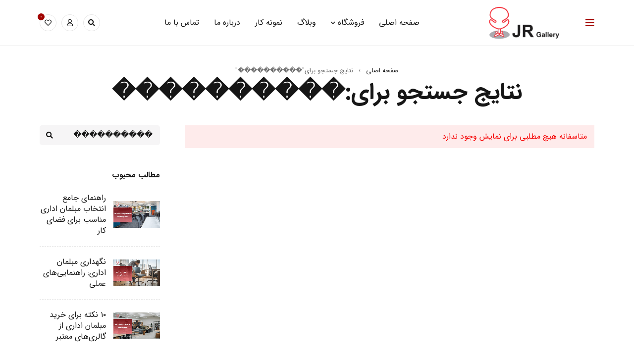

--- FILE ---
content_type: text/html; charset=UTF-8
request_url: https://jrfurniture.ir/?post_type=product&s=%EF%BF%BD%EF%BF%BD%EF%BF%BD%EF%BF%BD%EF%BF%BD%EF%BF%BD%EF%BF%BD%EF%BF%BD%EF%BF%BD%EF%BF%BD
body_size: 26223
content:
<!DOCTYPE html>
<html dir="rtl" lang="fa-IR">
<head>
	<meta charset="UTF-8" />

	<meta name="viewport" content="width=device-width, initial-scale=1.0, maximum-scale=1" />

	<link rel="profile" href="//gmpg.org/xfn/11" />
					<script>document.documentElement.className = document.documentElement.className + ' yes-js js_active js'</script>
				    <style>
        #wpadminbar #wp-admin-bar-p404_free_top_button .ab-icon:before {
            content: "\f103";
            color:red;
            top: 2px;
        }
    </style>
    <meta name='robots' content='noindex, follow' />

	<!-- This site is optimized with the Yoast SEO plugin v23.4 - https://yoast.com/wordpress/plugins/seo/ -->
	<title>شما برای ���������� جستجو کردید - گالری مبلمان اداری جی آر</title>
	<meta property="og:locale" content="fa_IR" />
	<meta property="og:type" content="article" />
	<meta property="og:title" content="شما برای ���������� جستجو کردید - گالری مبلمان اداری جی آر" />
	<meta property="og:url" content="https://jrfurniture.ir/search/����������/" />
	<meta property="og:site_name" content="گالری مبلمان اداری جی آر" />
	<meta property="og:image" content="https://jrfurniture.ir/wp-content/uploads/2024/08/JR-open-graph.jpg" />
	<meta property="og:image:width" content="1200" />
	<meta property="og:image:height" content="630" />
	<meta property="og:image:type" content="image/jpeg" />
	<meta name="twitter:card" content="summary_large_image" />
	<meta name="twitter:title" content="شما برای ���������� جستجو کردید - گالری مبلمان اداری جی آر" />
	<script type="application/ld+json" class="yoast-schema-graph">{"@context":"https://schema.org","@graph":[{"@type":["CollectionPage","SearchResultsPage"],"@id":"https://jrfurniture.ir/?s=%EF%BF%BD%EF%BF%BD%EF%BF%BD%EF%BF%BD%EF%BF%BD%EF%BF%BD%EF%BF%BD%EF%BF%BD%EF%BF%BD%EF%BF%BD","url":"https://jrfurniture.ir/?s=%EF%BF%BD%EF%BF%BD%EF%BF%BD%EF%BF%BD%EF%BF%BD%EF%BF%BD%EF%BF%BD%EF%BF%BD%EF%BF%BD%EF%BF%BD","name":"شما برای ���������� جستجو کردید - گالری مبلمان اداری جی آر","isPartOf":{"@id":"https://jrfurniture.ir/#website"},"breadcrumb":{"@id":"#breadcrumb"},"inLanguage":"fa-IR"},{"@type":"BreadcrumbList","@id":"#breadcrumb","itemListElement":[{"@type":"ListItem","position":1,"name":"خانه","item":"https://jrfurniture.ir/"},{"@type":"ListItem","position":2,"name":"شما جستجو نمودید برای ����������"}]},{"@type":"WebSite","@id":"https://jrfurniture.ir/#website","url":"https://jrfurniture.ir/","name":"گالری مبلمان اداری جی آر","description":"طراحی و تولید بروزترین انواع دکوراسیون اداری","potentialAction":[{"@type":"SearchAction","target":{"@type":"EntryPoint","urlTemplate":"https://jrfurniture.ir/?s={search_term_string}"},"query-input":{"@type":"PropertyValueSpecification","valueRequired":true,"valueName":"search_term_string"}}],"inLanguage":"fa-IR"}]}</script>
	<!-- / Yoast SEO plugin. -->


<link rel="alternate" type="application/rss+xml" title="گالری مبلمان اداری جی آر &raquo; خوراک" href="https://jrfurniture.ir/feed/" />
<link rel="alternate" type="application/rss+xml" title="گالری مبلمان اداری جی آر &raquo; خوراک دیدگاه‌ها" href="https://jrfurniture.ir/comments/feed/" />
<link rel="alternate" type="application/rss+xml" title="گالری مبلمان اداری جی آر &raquo;  خوراک" href="" />
<style id='wp-img-auto-sizes-contain-inline-css' type='text/css'>
img:is([sizes=auto i],[sizes^="auto," i]){contain-intrinsic-size:3000px 1500px}
/*# sourceURL=wp-img-auto-sizes-contain-inline-css */
</style>
<style id='wp-emoji-styles-inline-css' type='text/css'>

	img.wp-smiley, img.emoji {
		display: inline !important;
		border: none !important;
		box-shadow: none !important;
		height: 1em !important;
		width: 1em !important;
		margin: 0 0.07em !important;
		vertical-align: -0.1em !important;
		background: none !important;
		padding: 0 !important;
	}
/*# sourceURL=wp-emoji-styles-inline-css */
</style>
<link rel='stylesheet' id='wp-block-library-rtl-css' href='https://jrfurniture.ir/wp-includes/css/dist/block-library/style-rtl.min.css?ver=6.9' type='text/css' media='all' />
<link rel='stylesheet' id='wc-blocks-style-rtl-css' href='https://jrfurniture.ir/wp-content/plugins/woocommerce/assets/client/blocks/wc-blocks-rtl.css?ver=wc-9.3.5' type='text/css' media='all' />
<style id='global-styles-inline-css' type='text/css'>
:root{--wp--preset--aspect-ratio--square: 1;--wp--preset--aspect-ratio--4-3: 4/3;--wp--preset--aspect-ratio--3-4: 3/4;--wp--preset--aspect-ratio--3-2: 3/2;--wp--preset--aspect-ratio--2-3: 2/3;--wp--preset--aspect-ratio--16-9: 16/9;--wp--preset--aspect-ratio--9-16: 9/16;--wp--preset--color--black: #000000;--wp--preset--color--cyan-bluish-gray: #abb8c3;--wp--preset--color--white: #ffffff;--wp--preset--color--pale-pink: #f78da7;--wp--preset--color--vivid-red: #cf2e2e;--wp--preset--color--luminous-vivid-orange: #ff6900;--wp--preset--color--luminous-vivid-amber: #fcb900;--wp--preset--color--light-green-cyan: #7bdcb5;--wp--preset--color--vivid-green-cyan: #00d084;--wp--preset--color--pale-cyan-blue: #8ed1fc;--wp--preset--color--vivid-cyan-blue: #0693e3;--wp--preset--color--vivid-purple: #9b51e0;--wp--preset--gradient--vivid-cyan-blue-to-vivid-purple: linear-gradient(135deg,rgb(6,147,227) 0%,rgb(155,81,224) 100%);--wp--preset--gradient--light-green-cyan-to-vivid-green-cyan: linear-gradient(135deg,rgb(122,220,180) 0%,rgb(0,208,130) 100%);--wp--preset--gradient--luminous-vivid-amber-to-luminous-vivid-orange: linear-gradient(135deg,rgb(252,185,0) 0%,rgb(255,105,0) 100%);--wp--preset--gradient--luminous-vivid-orange-to-vivid-red: linear-gradient(135deg,rgb(255,105,0) 0%,rgb(207,46,46) 100%);--wp--preset--gradient--very-light-gray-to-cyan-bluish-gray: linear-gradient(135deg,rgb(238,238,238) 0%,rgb(169,184,195) 100%);--wp--preset--gradient--cool-to-warm-spectrum: linear-gradient(135deg,rgb(74,234,220) 0%,rgb(151,120,209) 20%,rgb(207,42,186) 40%,rgb(238,44,130) 60%,rgb(251,105,98) 80%,rgb(254,248,76) 100%);--wp--preset--gradient--blush-light-purple: linear-gradient(135deg,rgb(255,206,236) 0%,rgb(152,150,240) 100%);--wp--preset--gradient--blush-bordeaux: linear-gradient(135deg,rgb(254,205,165) 0%,rgb(254,45,45) 50%,rgb(107,0,62) 100%);--wp--preset--gradient--luminous-dusk: linear-gradient(135deg,rgb(255,203,112) 0%,rgb(199,81,192) 50%,rgb(65,88,208) 100%);--wp--preset--gradient--pale-ocean: linear-gradient(135deg,rgb(255,245,203) 0%,rgb(182,227,212) 50%,rgb(51,167,181) 100%);--wp--preset--gradient--electric-grass: linear-gradient(135deg,rgb(202,248,128) 0%,rgb(113,206,126) 100%);--wp--preset--gradient--midnight: linear-gradient(135deg,rgb(2,3,129) 0%,rgb(40,116,252) 100%);--wp--preset--font-size--small: 13px;--wp--preset--font-size--medium: 20px;--wp--preset--font-size--large: 36px;--wp--preset--font-size--x-large: 42px;--wp--preset--font-family--inter: "Inter", sans-serif;--wp--preset--font-family--cardo: Cardo;--wp--preset--spacing--20: 0.44rem;--wp--preset--spacing--30: 0.67rem;--wp--preset--spacing--40: 1rem;--wp--preset--spacing--50: 1.5rem;--wp--preset--spacing--60: 2.25rem;--wp--preset--spacing--70: 3.38rem;--wp--preset--spacing--80: 5.06rem;--wp--preset--shadow--natural: 6px 6px 9px rgba(0, 0, 0, 0.2);--wp--preset--shadow--deep: 12px 12px 50px rgba(0, 0, 0, 0.4);--wp--preset--shadow--sharp: 6px 6px 0px rgba(0, 0, 0, 0.2);--wp--preset--shadow--outlined: 6px 6px 0px -3px rgb(255, 255, 255), 6px 6px rgb(0, 0, 0);--wp--preset--shadow--crisp: 6px 6px 0px rgb(0, 0, 0);}:where(.is-layout-flex){gap: 0.5em;}:where(.is-layout-grid){gap: 0.5em;}body .is-layout-flex{display: flex;}.is-layout-flex{flex-wrap: wrap;align-items: center;}.is-layout-flex > :is(*, div){margin: 0;}body .is-layout-grid{display: grid;}.is-layout-grid > :is(*, div){margin: 0;}:where(.wp-block-columns.is-layout-flex){gap: 2em;}:where(.wp-block-columns.is-layout-grid){gap: 2em;}:where(.wp-block-post-template.is-layout-flex){gap: 1.25em;}:where(.wp-block-post-template.is-layout-grid){gap: 1.25em;}.has-black-color{color: var(--wp--preset--color--black) !important;}.has-cyan-bluish-gray-color{color: var(--wp--preset--color--cyan-bluish-gray) !important;}.has-white-color{color: var(--wp--preset--color--white) !important;}.has-pale-pink-color{color: var(--wp--preset--color--pale-pink) !important;}.has-vivid-red-color{color: var(--wp--preset--color--vivid-red) !important;}.has-luminous-vivid-orange-color{color: var(--wp--preset--color--luminous-vivid-orange) !important;}.has-luminous-vivid-amber-color{color: var(--wp--preset--color--luminous-vivid-amber) !important;}.has-light-green-cyan-color{color: var(--wp--preset--color--light-green-cyan) !important;}.has-vivid-green-cyan-color{color: var(--wp--preset--color--vivid-green-cyan) !important;}.has-pale-cyan-blue-color{color: var(--wp--preset--color--pale-cyan-blue) !important;}.has-vivid-cyan-blue-color{color: var(--wp--preset--color--vivid-cyan-blue) !important;}.has-vivid-purple-color{color: var(--wp--preset--color--vivid-purple) !important;}.has-black-background-color{background-color: var(--wp--preset--color--black) !important;}.has-cyan-bluish-gray-background-color{background-color: var(--wp--preset--color--cyan-bluish-gray) !important;}.has-white-background-color{background-color: var(--wp--preset--color--white) !important;}.has-pale-pink-background-color{background-color: var(--wp--preset--color--pale-pink) !important;}.has-vivid-red-background-color{background-color: var(--wp--preset--color--vivid-red) !important;}.has-luminous-vivid-orange-background-color{background-color: var(--wp--preset--color--luminous-vivid-orange) !important;}.has-luminous-vivid-amber-background-color{background-color: var(--wp--preset--color--luminous-vivid-amber) !important;}.has-light-green-cyan-background-color{background-color: var(--wp--preset--color--light-green-cyan) !important;}.has-vivid-green-cyan-background-color{background-color: var(--wp--preset--color--vivid-green-cyan) !important;}.has-pale-cyan-blue-background-color{background-color: var(--wp--preset--color--pale-cyan-blue) !important;}.has-vivid-cyan-blue-background-color{background-color: var(--wp--preset--color--vivid-cyan-blue) !important;}.has-vivid-purple-background-color{background-color: var(--wp--preset--color--vivid-purple) !important;}.has-black-border-color{border-color: var(--wp--preset--color--black) !important;}.has-cyan-bluish-gray-border-color{border-color: var(--wp--preset--color--cyan-bluish-gray) !important;}.has-white-border-color{border-color: var(--wp--preset--color--white) !important;}.has-pale-pink-border-color{border-color: var(--wp--preset--color--pale-pink) !important;}.has-vivid-red-border-color{border-color: var(--wp--preset--color--vivid-red) !important;}.has-luminous-vivid-orange-border-color{border-color: var(--wp--preset--color--luminous-vivid-orange) !important;}.has-luminous-vivid-amber-border-color{border-color: var(--wp--preset--color--luminous-vivid-amber) !important;}.has-light-green-cyan-border-color{border-color: var(--wp--preset--color--light-green-cyan) !important;}.has-vivid-green-cyan-border-color{border-color: var(--wp--preset--color--vivid-green-cyan) !important;}.has-pale-cyan-blue-border-color{border-color: var(--wp--preset--color--pale-cyan-blue) !important;}.has-vivid-cyan-blue-border-color{border-color: var(--wp--preset--color--vivid-cyan-blue) !important;}.has-vivid-purple-border-color{border-color: var(--wp--preset--color--vivid-purple) !important;}.has-vivid-cyan-blue-to-vivid-purple-gradient-background{background: var(--wp--preset--gradient--vivid-cyan-blue-to-vivid-purple) !important;}.has-light-green-cyan-to-vivid-green-cyan-gradient-background{background: var(--wp--preset--gradient--light-green-cyan-to-vivid-green-cyan) !important;}.has-luminous-vivid-amber-to-luminous-vivid-orange-gradient-background{background: var(--wp--preset--gradient--luminous-vivid-amber-to-luminous-vivid-orange) !important;}.has-luminous-vivid-orange-to-vivid-red-gradient-background{background: var(--wp--preset--gradient--luminous-vivid-orange-to-vivid-red) !important;}.has-very-light-gray-to-cyan-bluish-gray-gradient-background{background: var(--wp--preset--gradient--very-light-gray-to-cyan-bluish-gray) !important;}.has-cool-to-warm-spectrum-gradient-background{background: var(--wp--preset--gradient--cool-to-warm-spectrum) !important;}.has-blush-light-purple-gradient-background{background: var(--wp--preset--gradient--blush-light-purple) !important;}.has-blush-bordeaux-gradient-background{background: var(--wp--preset--gradient--blush-bordeaux) !important;}.has-luminous-dusk-gradient-background{background: var(--wp--preset--gradient--luminous-dusk) !important;}.has-pale-ocean-gradient-background{background: var(--wp--preset--gradient--pale-ocean) !important;}.has-electric-grass-gradient-background{background: var(--wp--preset--gradient--electric-grass) !important;}.has-midnight-gradient-background{background: var(--wp--preset--gradient--midnight) !important;}.has-small-font-size{font-size: var(--wp--preset--font-size--small) !important;}.has-medium-font-size{font-size: var(--wp--preset--font-size--medium) !important;}.has-large-font-size{font-size: var(--wp--preset--font-size--large) !important;}.has-x-large-font-size{font-size: var(--wp--preset--font-size--x-large) !important;}
/*# sourceURL=global-styles-inline-css */
</style>

<style id='classic-theme-styles-inline-css' type='text/css'>
/*! This file is auto-generated */
.wp-block-button__link{color:#fff;background-color:#32373c;border-radius:9999px;box-shadow:none;text-decoration:none;padding:calc(.667em + 2px) calc(1.333em + 2px);font-size:1.125em}.wp-block-file__button{background:#32373c;color:#fff;text-decoration:none}
/*# sourceURL=/wp-includes/css/classic-themes.min.css */
</style>
<link rel='stylesheet' id='contact-form-7-css' href='https://jrfurniture.ir/wp-content/plugins/contact-form-7/includes/css/styles.css?ver=5.9.8' type='text/css' media='all' />
<link rel='stylesheet' id='contact-form-7-rtl-css' href='https://jrfurniture.ir/wp-content/plugins/contact-form-7/includes/css/styles-rtl.css?ver=5.9.8' type='text/css' media='all' />
<link rel='stylesheet' id='ts-style-css' href='https://jrfurniture.ir/wp-content/plugins/themesky/css/themesky.css?ver=1.0.4' type='text/css' media='all' />
<link rel='stylesheet' id='owl-carousel-css' href='https://jrfurniture.ir/wp-content/plugins/themesky/css/owl.carousel.css?ver=1.0.4' type='text/css' media='all' />
<link rel='stylesheet' id='woocommerce-layout-rtl-css' href='https://jrfurniture.ir/wp-content/plugins/woocommerce/assets/css/woocommerce-layout-rtl.css?ver=9.3.5' type='text/css' media='all' />
<link rel='stylesheet' id='woocommerce-smallscreen-rtl-css' href='https://jrfurniture.ir/wp-content/plugins/woocommerce/assets/css/woocommerce-smallscreen-rtl.css?ver=9.3.5' type='text/css' media='only screen and (max-width: 768px)' />
<link rel='stylesheet' id='woocommerce-general-rtl-css' href='https://jrfurniture.ir/wp-content/plugins/woocommerce/assets/css/woocommerce-rtl.css?ver=9.3.5' type='text/css' media='all' />
<style id='woocommerce-inline-inline-css' type='text/css'>
.woocommerce form .form-row .required { visibility: visible; }
/*# sourceURL=woocommerce-inline-inline-css */
</style>
<link rel='stylesheet' id='ivory-search-styles-css' href='https://jrfurniture.ir/wp-content/plugins/add-search-to-menu/public/css/ivory-search.min.css?ver=5.5.7' type='text/css' media='all' />
<link rel='stylesheet' id='jquery-selectBox-css' href='https://jrfurniture.ir/wp-content/plugins/yith-woocommerce-wishlist/assets/css/jquery.selectBox.css?ver=1.2.0' type='text/css' media='all' />
<link rel='stylesheet' id='yith-wcwl-font-awesome-css' href='https://jrfurniture.ir/wp-content/plugins/yith-woocommerce-wishlist/assets/css/font-awesome.css?ver=4.7.0' type='text/css' media='all' />
<link rel='stylesheet' id='woocommerce_prettyPhoto_css-rtl-css' href='//jrfurniture.ir/wp-content/plugins/woocommerce/assets/css/prettyPhoto-rtl.css?ver=3.1.6' type='text/css' media='all' />
<link rel='stylesheet' id='yith-wcwl-main-css' href='https://jrfurniture.ir/wp-content/plugins/yith-woocommerce-wishlist/assets/css/style.css?ver=3.38.0' type='text/css' media='all' />
<style id='yith-wcwl-main-inline-css' type='text/css'>
.yith-wcwl-share li a{color: #FFFFFF;}.yith-wcwl-share li a:hover{color: #FFFFFF;}.yith-wcwl-share a.facebook{background: #39599E; background-color: #39599E;}.yith-wcwl-share a.facebook:hover{background: #595A5A; background-color: #595A5A;}.yith-wcwl-share a.twitter{background: #45AFE2; background-color: #45AFE2;}.yith-wcwl-share a.twitter:hover{background: #595A5A; background-color: #595A5A;}.yith-wcwl-share a.pinterest{background: #AB2E31; background-color: #AB2E31;}.yith-wcwl-share a.pinterest:hover{background: #595A5A; background-color: #595A5A;}.yith-wcwl-share a.email{background: #FBB102; background-color: #FBB102;}.yith-wcwl-share a.email:hover{background: #595A5A; background-color: #595A5A;}.yith-wcwl-share a.whatsapp{background: #00A901; background-color: #00A901;}.yith-wcwl-share a.whatsapp:hover{background: #595A5A; background-color: #595A5A;}
/*# sourceURL=yith-wcwl-main-inline-css */
</style>
<link rel='stylesheet' id='cryout-serious-slider-style-css' href='https://jrfurniture.ir/wp-content/plugins/cryout-serious-slider/resources/style.css?ver=1.2.5' type='text/css' media='all' />
<link rel='stylesheet' id='font-awesome-5-css' href='https://jrfurniture.ir/wp-content/themes/mydecor/css/fontawesome.min.css?ver=1.1.5' type='text/css' media='all' />
<link rel='stylesheet' id='font-themify-icon-css' href='https://jrfurniture.ir/wp-content/themes/mydecor/css/themify-icons.css?ver=1.1.5' type='text/css' media='all' />
<link rel='stylesheet' id='mydecor-reset-css' href='https://jrfurniture.ir/wp-content/themes/mydecor/css/reset.css?ver=1.1.5' type='text/css' media='all' />
<link rel='stylesheet' id='mydecor-style-css' href='https://jrfurniture.ir/wp-content/themes/mydecor/style.css?ver=1.1.5' type='text/css' media='all' />
<style id='mydecor-style-inline-css' type='text/css'>
.menu-item-19672 > ul.sub-menu:before{background-image: url(https://jrfurniture.ir/wp-content/uploads/2023/06/منو-01.jpg);background-repeat: no-repeat;background-position: center bottom;}
/*# sourceURL=mydecor-style-inline-css */
</style>
<link rel='stylesheet' id='mydecor-responsive-css' href='https://jrfurniture.ir/wp-content/themes/mydecor/css/responsive.css?ver=1.1.5' type='text/css' media='all' />
<link rel='stylesheet' id='mydecor-rtl-css' href='https://jrfurniture.ir/wp-content/themes/mydecor/css/rtl.css?ver=1.1.5' type='text/css' media='all' />
<link rel='stylesheet' id='mydecor-asafnt-css' href='https://jrfurniture.ir/wp-content/themes/mydecor/css/rtltheme.css?ver=1.1.5' type='text/css' media='all' />
<link rel='stylesheet' id='mydecor-dynamic-css-css' href='https://jrfurniture.ir/wp-content/uploads/قالبمایدکور.css?ver=1697524661' type='text/css' media='all' />
<style id='mydecor-dynamic-css-inline-css' type='text/css'>
@media only screen and (max-width: 767px){
    .mobile-menu-wrapper li.active>.ts-menu-drop-icon+ul.sub-menu{
        transform: translateX(0);
    }
}
/*# sourceURL=mydecor-dynamic-css-inline-css */
</style>
<script type="text/template" id="tmpl-variation-template">
	<div class="woocommerce-variation-description">{{{ data.variation.variation_description }}}</div>
	<div class="woocommerce-variation-price">{{{ data.variation.price_html }}}</div>
	<div class="woocommerce-variation-availability">{{{ data.variation.availability_html }}}</div>
</script>
<script type="text/template" id="tmpl-unavailable-variation-template">
	<p role="alert">Sorry, this product is unavailable. Please choose a different combination.</p>
</script>
<script type="text/javascript" src="https://jrfurniture.ir/wp-includes/js/jquery/jquery.min.js?ver=3.7.1" id="jquery-core-js"></script>
<script type="text/javascript" src="https://jrfurniture.ir/wp-includes/js/jquery/jquery-migrate.min.js?ver=3.4.1" id="jquery-migrate-js"></script>
<script type="text/javascript" src="https://jrfurniture.ir/wp-content/plugins/woocommerce/assets/js/jquery-blockui/jquery.blockUI.min.js?ver=2.7.0-wc.9.3.5" id="jquery-blockui-js" defer="defer" data-wp-strategy="defer"></script>
<script type="text/javascript" id="wc-add-to-cart-js-extra">
/* <![CDATA[ */
var wc_add_to_cart_params = {"ajax_url":"/wp-admin/admin-ajax.php","wc_ajax_url":"/?wc-ajax=%%endpoint%%","i18n_view_cart":"View cart","cart_url":"https://jrfurniture.ir/cart/","is_cart":"","cart_redirect_after_add":"no"};
//# sourceURL=wc-add-to-cart-js-extra
/* ]]> */
</script>
<script type="text/javascript" src="https://jrfurniture.ir/wp-content/plugins/woocommerce/assets/js/frontend/add-to-cart.min.js?ver=9.3.5" id="wc-add-to-cart-js" defer="defer" data-wp-strategy="defer"></script>
<script type="text/javascript" src="https://jrfurniture.ir/wp-content/plugins/woocommerce/assets/js/js-cookie/js.cookie.min.js?ver=2.1.4-wc.9.3.5" id="js-cookie-js" defer="defer" data-wp-strategy="defer"></script>
<script type="text/javascript" id="woocommerce-js-extra">
/* <![CDATA[ */
var woocommerce_params = {"ajax_url":"/wp-admin/admin-ajax.php","wc_ajax_url":"/?wc-ajax=%%endpoint%%"};
//# sourceURL=woocommerce-js-extra
/* ]]> */
</script>
<script type="text/javascript" src="https://jrfurniture.ir/wp-content/plugins/woocommerce/assets/js/frontend/woocommerce.min.js?ver=9.3.5" id="woocommerce-js" defer="defer" data-wp-strategy="defer"></script>
<script type="text/javascript" src="https://jrfurniture.ir/wp-content/plugins/cryout-serious-slider/resources/jquery.mobile.custom.min.js?ver=1.2.5" id="cryout-serious-slider-jquerymobile-js"></script>
<script type="text/javascript" src="https://jrfurniture.ir/wp-content/plugins/cryout-serious-slider/resources/slider.js?ver=1.2.5" id="cryout-serious-slider-script-js"></script>
<script type="text/javascript" src="https://jrfurniture.ir/wp-content/plugins/woocommerce/assets/js/flexslider/jquery.flexslider.min.js?ver=2.7.2-wc.9.3.5" id="flexslider-js" defer="defer" data-wp-strategy="defer"></script>
<script type="text/javascript" src="https://jrfurniture.ir/wp-includes/js/underscore.min.js?ver=1.13.7" id="underscore-js"></script>
<script type="text/javascript" id="wp-util-js-extra">
/* <![CDATA[ */
var _wpUtilSettings = {"ajax":{"url":"/wp-admin/admin-ajax.php"}};
//# sourceURL=wp-util-js-extra
/* ]]> */
</script>
<script type="text/javascript" src="https://jrfurniture.ir/wp-includes/js/wp-util.min.js?ver=6.9" id="wp-util-js"></script>
<script type="text/javascript" id="wc-add-to-cart-variation-js-extra">
/* <![CDATA[ */
var wc_add_to_cart_variation_params = {"wc_ajax_url":"/?wc-ajax=%%endpoint%%","i18n_no_matching_variations_text":"Sorry, no products matched your selection. Please choose a different combination.","i18n_make_a_selection_text":"Please select some product options before adding this product to your cart.","i18n_unavailable_text":"Sorry, this product is unavailable. Please choose a different combination."};
//# sourceURL=wc-add-to-cart-variation-js-extra
/* ]]> */
</script>
<script type="text/javascript" src="https://jrfurniture.ir/wp-content/plugins/woocommerce/assets/js/frontend/add-to-cart-variation.min.js?ver=9.3.5" id="wc-add-to-cart-variation-js" defer="defer" data-wp-strategy="defer"></script>
<script type="text/javascript" src="https://jrfurniture.ir/wp-content/plugins/woocommerce/assets/js/zoom/jquery.zoom.min.js?ver=1.7.21-wc.9.3.5" id="zoom-js" defer="defer" data-wp-strategy="defer"></script>
<link rel="https://api.w.org/" href="https://jrfurniture.ir/wp-json/" /><link rel="EditURI" type="application/rsd+xml" title="RSD" href="https://jrfurniture.ir/xmlrpc.php?rsd" />
<meta name="generator" content="WordPress 6.9" />
<meta name="generator" content="WooCommerce 9.3.5" />
<meta name="generator" content="Redux 4.4.18" /><!-- start Simple Custom CSS and JS -->
<!-- Add HTML code to the header or the footer.

For example, you can use the following code for loading the jQuery library from Google CDN:
<script src="https://ajax.googleapis.com/ajax/libs/jquery/3.7.1/jquery.min.js"></script>

or the following one for loading the Bootstrap library from jsDelivr:
<link href="https://cdn.jsdelivr.net/npm/bootstrap@5.3.2/dist/css/bootstrap.min.css" rel="stylesheet" integrity="sha384-T3c6CoIi6uLrA9TneNEoa7RxnatzjcDSCmG1MXxSR1GAsXEV/Dwwykc2MPK8M2HN" crossorigin="anonymous">

-- End of the comment --> 

<!-- Google Tag Manager -->
<script>(function(w,d,s,l,i){w[l]=w[l]||[];w[l].push({'gtm.start':
new Date().getTime(),event:'gtm.js'});var f=d.getElementsByTagName(s)[0],
j=d.createElement(s),dl=l!='dataLayer'?'&l='+l:'';j.async=true;j.src=
'https://www.googletagmanager.com/gtm.js?id='+i+dl;f.parentNode.insertBefore(j,f);
})(window,document,'script','dataLayer','GTM-T38Z6PR5');</script>
<!-- End Google Tag Manager --><!-- end Simple Custom CSS and JS -->
<!-- start Simple Custom CSS and JS -->
<!-- Add HTML code to the header or the footer.

For example, you can use the following code for loading the jQuery library from Google CDN:
<script src="https://ajax.googleapis.com/ajax/libs/jquery/3.6.1/jquery.min.js"></script>

or the following one for loading the Bootstrap library from jsDelivr:
<link href="https://cdn.jsdelivr.net/npm/bootstrap@5.2.3/dist/css/bootstrap.min.css" rel="stylesheet" integrity="sha384-rbsA2VBKQhggwzxH7pPCaAqO46MgnOM80zW1RWuH61DGLwZJEdK2Kadq2F9CUG65" crossorigin="anonymous">

-- End of the comment --> 
<script type="text/javascript">window.$crisp=[];window.CRISP_WEBSITE_ID="92e6a425-49c5-4a9b-a065-4cde2195bf76";(function(){d=document;s=d.createElement("script");s.src="https://client.crisp.chat/l.js";s.async=1;d.getElementsByTagName("head")[0].appendChild(s);})();</script><!-- end Simple Custom CSS and JS -->
<!-- start Simple Custom CSS and JS -->
 

<!-- Google tag (gtag.js) -->
<script async src="https://www.googletagmanager.com/gtag/js?id=G-W64YXE58FR"></script>
<script>
window.dataLayer = window.dataLayer || [];
function gtag(){dataLayer.push(arguments);}
gtag('js', new Date());

gtag('config', 'G-W64YXE58FR');
</script>

<!-- end Simple Custom CSS and JS -->
	<noscript><style>.woocommerce-product-gallery{ opacity: 1 !important; }</style></noscript>
	<meta name="generator" content="Elementor 3.13.4; features: e_dom_optimization, e_optimized_assets_loading, e_optimized_css_loading, a11y_improvements, additional_custom_breakpoints; settings: css_print_method-internal, google_font-enabled, font_display-auto">
<meta name="generator" content="Powered by Slider Revolution 6.6.10 - responsive, Mobile-Friendly Slider Plugin for WordPress with comfortable drag and drop interface." />
<style class='wp-fonts-local' type='text/css'>
@font-face{font-family:Inter;font-style:normal;font-weight:300 900;font-display:fallback;src:url('https://jrfurniture.ir/wp-content/plugins/woocommerce/assets/fonts/Inter-VariableFont_slnt,wght.woff2') format('woff2');font-stretch:normal;}
@font-face{font-family:Cardo;font-style:normal;font-weight:400;font-display:fallback;src:url('https://jrfurniture.ir/wp-content/plugins/woocommerce/assets/fonts/cardo_normal_400.woff2') format('woff2');}
</style>
<link rel="icon" href="https://jrfurniture.ir/wp-content/uploads/2023/04/cropped-فاوآیکون-گالری-مبلمان-جی-آر-32x32.png" sizes="32x32" />
<link rel="icon" href="https://jrfurniture.ir/wp-content/uploads/2023/04/cropped-فاوآیکون-گالری-مبلمان-جی-آر-192x192.png" sizes="192x192" />
<link rel="apple-touch-icon" href="https://jrfurniture.ir/wp-content/uploads/2023/04/cropped-فاوآیکون-گالری-مبلمان-جی-آر-180x180.png" />
<meta name="msapplication-TileImage" content="https://jrfurniture.ir/wp-content/uploads/2023/04/cropped-فاوآیکون-گالری-مبلمان-جی-آر-270x270.png" />
<script>function setREVStartSize(e){
			//window.requestAnimationFrame(function() {
				window.RSIW = window.RSIW===undefined ? window.innerWidth : window.RSIW;
				window.RSIH = window.RSIH===undefined ? window.innerHeight : window.RSIH;
				try {
					var pw = document.getElementById(e.c).parentNode.offsetWidth,
						newh;
					pw = pw===0 || isNaN(pw) || (e.l=="fullwidth" || e.layout=="fullwidth") ? window.RSIW : pw;
					e.tabw = e.tabw===undefined ? 0 : parseInt(e.tabw);
					e.thumbw = e.thumbw===undefined ? 0 : parseInt(e.thumbw);
					e.tabh = e.tabh===undefined ? 0 : parseInt(e.tabh);
					e.thumbh = e.thumbh===undefined ? 0 : parseInt(e.thumbh);
					e.tabhide = e.tabhide===undefined ? 0 : parseInt(e.tabhide);
					e.thumbhide = e.thumbhide===undefined ? 0 : parseInt(e.thumbhide);
					e.mh = e.mh===undefined || e.mh=="" || e.mh==="auto" ? 0 : parseInt(e.mh,0);
					if(e.layout==="fullscreen" || e.l==="fullscreen")
						newh = Math.max(e.mh,window.RSIH);
					else{
						e.gw = Array.isArray(e.gw) ? e.gw : [e.gw];
						for (var i in e.rl) if (e.gw[i]===undefined || e.gw[i]===0) e.gw[i] = e.gw[i-1];
						e.gh = e.el===undefined || e.el==="" || (Array.isArray(e.el) && e.el.length==0)? e.gh : e.el;
						e.gh = Array.isArray(e.gh) ? e.gh : [e.gh];
						for (var i in e.rl) if (e.gh[i]===undefined || e.gh[i]===0) e.gh[i] = e.gh[i-1];
											
						var nl = new Array(e.rl.length),
							ix = 0,
							sl;
						e.tabw = e.tabhide>=pw ? 0 : e.tabw;
						e.thumbw = e.thumbhide>=pw ? 0 : e.thumbw;
						e.tabh = e.tabhide>=pw ? 0 : e.tabh;
						e.thumbh = e.thumbhide>=pw ? 0 : e.thumbh;
						for (var i in e.rl) nl[i] = e.rl[i]<window.RSIW ? 0 : e.rl[i];
						sl = nl[0];
						for (var i in nl) if (sl>nl[i] && nl[i]>0) { sl = nl[i]; ix=i;}
						var m = pw>(e.gw[ix]+e.tabw+e.thumbw) ? 1 : (pw-(e.tabw+e.thumbw)) / (e.gw[ix]);
						newh =  (e.gh[ix] * m) + (e.tabh + e.thumbh);
					}
					var el = document.getElementById(e.c);
					if (el!==null && el) el.style.height = newh+"px";
					el = document.getElementById(e.c+"_wrapper");
					if (el!==null && el) {
						el.style.height = newh+"px";
						el.style.display = "block";
					}
				} catch(e){
					console.log("Failure at Presize of Slider:" + e)
				}
			//});
		  };</script>
		<style type="text/css" id="wp-custom-css">
			/* Contact us Page*/
.va-contactus-link:hover {
	color: #A20401 !important;
}
/* Footer */
.va-copyright-footer {
	color: #A20401 !important;
}
.va-about-footer {
	text-align: justify;
}
.elementor-18897 .elementor-element.elementor-element-963f465 {
    margin-bottom: 0px !important;
}
.elementor-element-e8950c4 {
	text-align: center !important;
}
/* Weblog */
.page-id-15049 .entry-summary .short-content {
	text-align: justify !important;
}
/* Product */
.product-content p {
	text-align: justify;
}
@media screen and (max-width:1200px) {
	#rev_slider_7_1_wrapper {
		height: 389px !important;
}
	#rev_slider_7_1 {
		height: 389px !important;
	}
}
@media screen and (max-width:1023px) {
	#rev_slider_7_1_wrapper {
		height: 390px !important;
}
	#rev_slider_7_1 {
		height: 390px !important;
	}
}
@media screen and (max-width:992px) {
	#rev_slider_7_1_wrapper {
		height: 293px !important;
}
	#rev_slider_7_1 {
		height: 293px !important;
	}
}
@media screen and (max-width:768px) {
	#rev_slider_7_1_wrapper {
		height: 220px !important;
}
	#rev_slider_7_1 {
		height: 220px !important;
	}
}
@media screen and (max-width:576px) {
	#rev_slider_7_1_wrapper {
		background: transparent !important;
	}
/* 	.elementor-18885 .elementor-element.elementor-element-340e477 {
		margin-top: -50px !important;
	} */
/* 	.elementor-widget-container {
		margin-right: 22px !important;
	} */
}
.testimonial-content {
	height: 230px !important;
}
/* 1 */
.elementor-element-3aaeb9e .banner-wrapper {
	text-shadow: 2px 4px black;
}
.elementor-element-3aaeb9e .banner-wrapper a {
	  background-color: white;
    opacity: 20%;
}
/* 2 */
.elementor-element-4234746 .banner-wrapper {
	text-shadow: 2px 4px black;
}
.elementor-element-4234746 .banner-wrapper a {
	  background-color: white;
    opacity: 20%;
}
/* 3 */
.elementor-element-3ef73c7 .banner-wrapper {
	text-shadow: 2px 4px black;
}
.elementor-element-3ef73c7 .banner-wrapper a {
	  background-color: white;
    opacity: 30%;
}
/* 4 */
.elementor-element-02cb7d0 .banner-wrapper {
	text-shadow: 2px 4px black;
}
.elementor-element-02cb7d0 .banner-wrapper a {
	  background-color: white;
    opacity: 20%;
}
/* 5 */
.elementor-element-0cb734e .banner-wrapper {
	text-shadow: 2px 4px black;
}
.elementor-element-0cb734e .banner-wrapper a {
	  background-color: white;
    opacity: 20%;
}
/* 5 */
.elementor-element-0cb734e .banner-wrapper {
	text-shadow: 2px 4px black;
}
.elementor-element-0cb734e .banner-wrapper a {
	  background-color: white;
    opacity: 20%;
}
/* 6 */
.elementor-element-0cb734e .banner-wrapper {
	text-shadow: 2px 4px black;
}
.elementor-element-0cb734e .banner-wrapper a {
	  background-color: white;
    opacity: 20%;
}
/* 7 */
.elementor-element-0b89c13 .banner-wrapper {
	text-shadow: 2px 4px black;
}
.elementor-element-0b89c13 .banner-wrapper a {
	  background-color: white;
    opacity: 20%;
}
.ts-megamenu-widgets-container {
	margin-bottom: 145px !important;
}
.term-175 .breadcrumb-title-wrapper {
	background-color: rgba(246,245,246,1);
}
.term-204 .breadcrumb-title-wrapper {
	background-color: rgba(246,245,246,1);
}
.term-71 .breadcrumb-title-wrapper {
	background-color: rgba(246,245,246,1);
}
.testimonial-content .content {
	text-align: justify;
}
.ts-product-wrapper {
	display: none;
}
/* Product */
.shop-top-list-categories .container .products {
	  display: grid !important;
    grid-template-columns: auto auto auto;
}
.product-category {
	width: 100% !important;
}
.product-category .product-wrapper {
	height: 140px !important;
}
.meta-wrapper .category-name .heading-title {
	font-size: 18px !important;
	font-weight: 700;
  margin-bottom: 12px !important;
}
.meta-wrapper .category-name .count {
	font-size: 18px;
  font-weight: 700;
}
@media screen and (max-width:992px) {
.shop-top-list-categories .container .products {
	  display: grid !important;
    grid-template-columns: auto auto;
}
}
@media screen and (max-width:768px) {
.shop-top-list-categories .container .products {
	  display: grid !important;
    grid-template-columns: auto auto;
}
}
@media screen and (max-width:576px) {
.shop-top-list-categories .container .products {
	  display: grid !important;
    grid-template-columns: auto;
	}
	.product-category .product-wrapper {
	height: 320px !important;
}
}
.term-190 .breadcrumb-title-wrapper {
	background-color: rgb(246 245 246) !important;
}
@media screen and (max-width:490px) {
.products .product-category .product-wrapper {
	height: 470px !important;
}
}


.products .product-category .product-wrapper {
	display: block !important;
	height: 360px !important;
}
.shop-top-list-categories .product-category .product-wrapper > a {
  width: 310px !important;
	min-width: 310px !important;
  margin: 0 auto !important;
}
#page .shop-top-list-categories .product-category .product-wrapper > .meta-wrapper {
	width: auto !important;
  text-align: center;
}
/* صفحه وبلاگ */
.list-posts .entry-format img {
	height: 365px;
}
@media screen and (max-width:490px) {
	.list-posts .entry-format img {
	height: auto !important;
}
}
.MsoNormal span{
	font-family: revert !important;
}
.single article .entry-format .thumbnail img {
	height: 386px;
}
.list-posts .entry-format img {
	height: 433px;
    max-width: 830px;
    margin: 0 auto;
    display: block;
}
@media screen and (max-width:490px) {
	.single article .entry-format .thumbnail img {
	height: auto !important;
}
}		</style>
		<link rel='stylesheet' id='elementor-icons-css' href='https://jrfurniture.ir/wp-content/plugins/elementor/assets/lib/eicons/css/elementor-icons.min.css?ver=5.20.0' type='text/css' media='all' />
<link rel='stylesheet' id='elementor-frontend-css' href='https://jrfurniture.ir/wp-content/plugins/elementor/assets/css/frontend-lite-rtl.min.css?ver=3.13.4' type='text/css' media='all' />
<style id='elementor-frontend-inline-css' type='text/css'>
.elementor-22045 .elementor-element.elementor-element-82860f0 > .elementor-widget-container{margin:10px 0px 10px 0px;}.elementor-22045 .elementor-element.elementor-element-84b8dbc > .elementor-widget-container{margin:10px 0px 10px 0px;}.elementor-22045 .elementor-element.elementor-element-e3f7034 > .elementor-widget-container{margin:10px 0px 10px 0px;}.elementor-22045 .elementor-element.elementor-element-98d87da > .elementor-widget-container{margin:10px 0px 10px 0px;}.elementor-22045 .elementor-element.elementor-element-3d1a806 > .elementor-widget-container{margin:10px 0px 10px 0px;}.elementor-22045 .elementor-element.elementor-element-e735e1a > .elementor-widget-container{margin:10px 0px 10px 0px;}@media(max-width:1024px){.elementor-22045 .elementor-element.elementor-element-82860f0 > .elementor-widget-container{margin:-10px 0px 0px 0px;}.elementor-22045 .elementor-element.elementor-element-84b8dbc > .elementor-widget-container{margin:-10px 0px 0px 0px;}.elementor-22045 .elementor-element.elementor-element-e3f7034 > .elementor-widget-container{margin:-10px 0px 0px 0px;}.elementor-22045 .elementor-element.elementor-element-98d87da > .elementor-widget-container{margin:-10px 0px 0px 0px;}.elementor-22045 .elementor-element.elementor-element-3d1a806 > .elementor-widget-container{margin:-10px 0px 0px 0px;}.elementor-22045 .elementor-element.elementor-element-e735e1a > .elementor-widget-container{margin:-10px 0px 0px 0px;}}@media(max-width:767px){.elementor-22045 .elementor-element.elementor-element-82860f0 > .elementor-widget-container{margin:0px 0px 0px 0px;}.elementor-22045 .elementor-element.elementor-element-84b8dbc > .elementor-widget-container{margin:0px 0px 0px 0px;}.elementor-22045 .elementor-element.elementor-element-e3f7034 > .elementor-widget-container{margin:0px 0px 0px 0px;}.elementor-22045 .elementor-element.elementor-element-98d87da > .elementor-widget-container{margin:0px 0px 0px 0px;}.elementor-22045 .elementor-element.elementor-element-3d1a806 > .elementor-widget-container{margin:0px 0px 0px 0px;}.elementor-22045 .elementor-element.elementor-element-e735e1a > .elementor-widget-container{margin:0px 0px 0px 0px;}}
.elementor-18897 .elementor-element.elementor-element-a50ce20:not(.elementor-motion-effects-element-type-background), .elementor-18897 .elementor-element.elementor-element-a50ce20 > .elementor-motion-effects-container > .elementor-motion-effects-layer{background-color:#F6F5F6;}.elementor-18897 .elementor-element.elementor-element-a50ce20{transition:background 0.3s, border 0.3s, border-radius 0.3s, box-shadow 0.3s;padding:50px 0px 0px 0px;}.elementor-18897 .elementor-element.elementor-element-a50ce20 > .elementor-background-overlay{transition:background 0.3s, border-radius 0.3s, opacity 0.3s;}.elementor-18897 .elementor-element.elementor-element-963f465{margin-top:0px;margin-bottom:50px;}.elementor-18897 .elementor-element.elementor-element-4c19c58{width:29.317%;}.elementor-18897 .elementor-element.elementor-element-0b1c645{text-align:justify;}.elementor-18897 .elementor-element.elementor-element-97a72bd{width:20.664%;}.elementor-18897 .elementor-element.elementor-element-64646f8{width:var( --container-widget-width, 99.209% );max-width:99.209%;--container-widget-width:99.209%;--container-widget-flex-grow:0;}.elementor-18897 .elementor-element.elementor-element-02b432f > .elementor-widget-container{margin:0px 0px -14px 0px;}.elementor-18897 .elementor-element.elementor-element-29feeb3 .elementor-repeater-item-0a90e5f.elementor-social-icon{background-color:#C5255F;}.elementor-18897 .elementor-element.elementor-element-29feeb3{--grid-template-columns:repeat(4, auto);--icon-size:16px;--grid-column-gap:10px;--grid-row-gap:0px;}.elementor-18897 .elementor-element.elementor-element-29feeb3 .elementor-widget-container{text-align:right;}.elementor-18897 .elementor-element.elementor-element-f82fb89{--divider-border-style:dashed;--divider-color:#E5E5E5;--divider-border-width:1px;}.elementor-18897 .elementor-element.elementor-element-f82fb89 .elementor-divider-separator{width:100%;margin:0 auto;margin-center:0;}.elementor-18897 .elementor-element.elementor-element-f82fb89 .elementor-divider{text-align:center;padding-top:0px;padding-bottom:0px;}.elementor-18897 .elementor-element.elementor-element-f82fb89 > .elementor-widget-container{margin:0px 0px 0px 0px;}.elementor-18897 .elementor-element.elementor-element-307b709 > .elementor-container > .elementor-column > .elementor-widget-wrap{align-content:center;align-items:center;}.elementor-18897 .elementor-element.elementor-element-307b709{padding:0px 0px 10px 0px;}.elementor-18897 .elementor-element.elementor-element-e8950c4{font-size:13px;}.elementor-18897 .elementor-element.elementor-element-e8950c4 > .elementor-widget-container{margin:0px 0px -20px 0px;}@media(max-width:1024px){.elementor-18897 .elementor-element.elementor-element-64646f8{width:initial;max-width:initial;}.elementor-18897 .elementor-element.elementor-element-c8fa9f0{width:initial;max-width:initial;}.elementor-18897 .elementor-element.elementor-element-02b432f{width:initial;max-width:initial;}.elementor-18897 .elementor-element.elementor-element-29feeb3{--grid-column-gap:10px;}}@media(max-width:767px){.elementor-18897 .elementor-element.elementor-element-29feeb3{--icon-size:16px;}}
.elementor-kit-17061{--e-global-color-primary:#161616;--e-global-color-secondary:#F50000;--e-global-color-text:#707070;--e-global-color-accent:#F50000;--e-global-color-0f11670:#E5E5E5;--e-global-typography-primary-font-weight:600;--e-global-typography-secondary-font-weight:600;--e-global-typography-text-font-weight:400;--e-global-typography-accent-font-weight:500;}.elementor-section.elementor-section-boxed > .elementor-container{max-width:1320px;}.e-con{--container-max-width:1320px;}.elementor-widget:not(:last-child){margin-bottom:20px;}.elementor-element{--widgets-spacing:20px;}{}h1.entry-title{display:var(--page-title-display);}@media(max-width:1024px){.elementor-section.elementor-section-boxed > .elementor-container{max-width:940px;}.e-con{--container-max-width:940px;}}@media(max-width:767px){.elementor-section.elementor-section-boxed > .elementor-container{max-width:540px;}.e-con{--container-max-width:540px;}}
/*# sourceURL=elementor-frontend-inline-css */
</style>
<link rel='stylesheet' id='swiper-css' href='https://jrfurniture.ir/wp-content/plugins/elementor/assets/lib/swiper/css/swiper.min.css?ver=5.3.6' type='text/css' media='all' />
<link rel='stylesheet' id='e-animations-css' href='https://jrfurniture.ir/wp-content/plugins/elementor/assets/lib/animations/animations.min.css?ver=3.13.4' type='text/css' media='all' />
<link rel='stylesheet' id='elementor-icons-shared-0-css' href='https://jrfurniture.ir/wp-content/plugins/elementor/assets/lib/font-awesome/css/fontawesome.min.css?ver=5.15.3' type='text/css' media='all' />
<link rel='stylesheet' id='elementor-icons-fa-brands-css' href='https://jrfurniture.ir/wp-content/plugins/elementor/assets/lib/font-awesome/css/brands.min.css?ver=5.15.3' type='text/css' media='all' />
<link rel='stylesheet' id='rs-plugin-settings-css' href='https://jrfurniture.ir/wp-content/plugins/revslider/public/assets/css/rs6.css?ver=6.6.10' type='text/css' media='all' />
<style id='rs-plugin-settings-inline-css' type='text/css'>
#rs-demo-id {}
/*# sourceURL=rs-plugin-settings-inline-css */
</style>
</head>
<body class="rtl archive search search-no-results post-type-archive post-type-archive-postpagee-landing-pageproductts_portfoliots_footer_blockts_mega_menu wp-theme-mydecor theme-mydecor woocommerce-no-js mydecor wide header-v1 product-label-rectangle product-hover-style-2 ts_desktop elementor-default elementor-kit-17061">
<!-- start Simple Custom CSS and JS -->
<!-- Add HTML code to the header or the footer.

For example, you can use the following code for loading the jQuery library from Google CDN:
<script src="https://ajax.googleapis.com/ajax/libs/jquery/3.7.1/jquery.min.js"></script>

or the following one for loading the Bootstrap library from jsDelivr:
<link href="https://cdn.jsdelivr.net/npm/bootstrap@5.3.2/dist/css/bootstrap.min.css" rel="stylesheet" integrity="sha384-T3c6CoIi6uLrA9TneNEoa7RxnatzjcDSCmG1MXxSR1GAsXEV/Dwwykc2MPK8M2HN" crossorigin="anonymous">

-- End of the comment --> 

<!-- Google Tag Manager (noscript) -->
<noscript><iframe src="https://www.googletagmanager.com/ns.html?id=GTM-T38Z6PR5"
height="0" width="0" style="display:none;visibility:hidden"></iframe></noscript>
<!-- End Google Tag Manager (noscript) --><!-- end Simple Custom CSS and JS -->

<div id="page" class="hfeed site">

			
		<!-- Page Slider -->
				
		
<div id="vertical-menu-sidebar" class="menu-wrapper">
	<div class="overlay"></div>
	<div class="vertical-menu-content">
		<span class="close"></span>
		
		<div class="logo-wrapper">		<div class="logo">
			<a href="https://jrfurniture.ir/">
							<img src="https://jrfurniture.ir/wp-content/uploads/2023/04/گالری-مبلمان-جی-آر.png" alt="MyDecor" title="MyDecor" class="normal-logo" />
						
							<img src="https://jrfurniture.ir/wp-content/uploads/2023/04/گالری-مبلمان-جی-آر.png" alt="MyDecor" title="MyDecor" class="mobile-logo" />
						
							<img src="https://jrfurniture.ir/wp-content/uploads/2023/04/گالری-مبلمان-جی-آر.png" alt="MyDecor" title="MyDecor" class="sticky-logo" />
						
						</a>
		</div>
		</div>
		
				<div class="content-top">
			
						<div class="header-language hidden-phone"></div>
						
						<div class="header-currency hidden-phone"></div>
						
		</div>
				
		<div class="ts-menu">
						
			<div class="vertical-menu-wrapper">
				<nav class="vertical-menu pc-menu ts-mega-menu-wrapper"><ul id="menu-%d8%af%d8%b3%d8%aa%d9%87-%d8%a8%d9%86%d8%af%db%8c" class="menu"><li id="menu-item-22065" class="menu-item menu-item-type-custom menu-item-object-custom menu-item-has-children menu-item-22065 ts-normal-menu parent">
	<a href="https://jrfurniture.ir/product-category/%d9%85%db%8c%d8%b2/"><span class="menu-label">میز</span></a><span class="ts-menu-drop-icon"></span>
<ul class="sub-menu">
	<li id="menu-item-22071" class="menu-item menu-item-type-custom menu-item-object-custom menu-item-22071">
		<a href="https://jrfurniture.ir/product-category/%d9%85%db%8c%d8%b2/%d9%85%db%8c%d8%b2-%d9%85%d8%af%db%8c%d8%b1%db%8c%d8%aa-%d8%a7%d8%af%d8%a7%d8%b1%db%8c/"><span class="menu-label">میز مدیریت اداری</span></a></li>
	<li id="menu-item-22069" class="menu-item menu-item-type-custom menu-item-object-custom menu-item-22069">
		<a href="https://jrfurniture.ir/product-category/%d9%85%db%8c%d8%b2/%d9%85%db%8c%d8%b2-%da%a9%d9%86%d9%81%d8%b1%d8%a7%d9%86%d8%b3/"><span class="menu-label">میز کنفرانس</span></a></li>
	<li id="menu-item-22068" class="menu-item menu-item-type-custom menu-item-object-custom menu-item-22068">
		<a href="https://jrfurniture.ir/product-category/%d9%85%db%8c%d8%b2/%d9%85%db%8c%d8%b2-%da%a9%d8%a7%d9%86%d8%aa%d8%b1-%d9%88-%d9%be%d8%b0%db%8c%d8%b1%d8%b4/"><span class="menu-label">میز کانتر و پذیرش</span></a></li>
	<li id="menu-item-22067" class="menu-item menu-item-type-custom menu-item-object-custom menu-item-22067">
		<a href="https://jrfurniture.ir/product-category/%d9%85%db%8c%d8%b2/%d9%85%db%8c%d8%b2-%da%a9%d8%a7%d8%b1%d8%b4%d9%86%d8%a7%d8%b3%db%8c-%d9%88-%da%a9%d8%a7%d8%b1%d9%85%d9%86%d8%af%db%8c/"><span class="menu-label">میز کارشناسی و کارمندی</span></a></li>
	<li id="menu-item-22070" class="menu-item menu-item-type-custom menu-item-object-custom menu-item-22070">
		<a href="https://jrfurniture.ir/product-category/%d9%85%db%8c%d8%b2/%d9%85%db%8c%d8%b2-%da%af%d8%b1%d9%88%d9%87%db%8c/"><span class="menu-label">میز گروهی</span></a></li>
	<li id="menu-item-22066" class="menu-item menu-item-type-custom menu-item-object-custom menu-item-22066">
		<a href="https://jrfurniture.ir/product-category/%d9%85%db%8c%d8%b2/%d9%85%db%8c%d8%b2-%d8%ac%d9%84%d9%88-%d9%85%d8%a8%d9%84%db%8c/"><span class="menu-label">میز جلو مبلی</span></a></li>
</ul>
</li>
<li id="menu-item-22072" class="menu-item menu-item-type-custom menu-item-object-custom menu-item-has-children menu-item-22072 ts-normal-menu parent">
	<a href="https://jrfurniture.ir/product-category/%d8%b5%d9%86%d8%af%d9%84%db%8c/"><span class="menu-label">صندلی</span></a><span class="ts-menu-drop-icon"></span>
<ul class="sub-menu">
	<li id="menu-item-22076" class="menu-item menu-item-type-custom menu-item-object-custom menu-item-22076">
		<a href="https://jrfurniture.ir/product-category/%d8%b5%d9%86%d8%af%d9%84%db%8c/%d8%b5%d9%86%d8%af%d9%84%db%8c-%d9%85%d8%af%db%8c%d8%b1%db%8c%d8%aa-%d8%a7%d8%af%d8%a7%d8%b1%db%8c/"><span class="menu-label">صندلی مدیریت اداری</span></a></li>
	<li id="menu-item-22074" class="menu-item menu-item-type-custom menu-item-object-custom menu-item-22074">
		<a href="https://jrfurniture.ir/product-category/%d8%b5%d9%86%d8%af%d9%84%db%8c/%d8%b5%d9%86%d8%af%d9%84%db%8c-%da%a9%d8%a7%d8%b1%d8%b4%d9%86%d8%a7%d8%b3%db%8c/"><span class="menu-label">صندلی کارشناسی</span></a></li>
	<li id="menu-item-22075" class="menu-item menu-item-type-custom menu-item-object-custom menu-item-22075">
		<a href="https://jrfurniture.ir/product-category/%d8%b5%d9%86%d8%af%d9%84%db%8c/%d8%b5%d9%86%d8%af%d9%84%db%8c-%da%a9%d9%86%d9%81%d8%b1%d8%a7%d9%86%d8%b3%db%8c/"><span class="menu-label">صندلی کنفرانسی</span></a></li>
	<li id="menu-item-23541" class="menu-item menu-item-type-custom menu-item-object-custom menu-item-23541">
		<a href="https://jrfurniture.ir/product-category/%d8%b5%d9%86%d8%af%d9%84%db%8c/%d8%b5%d9%86%d8%af%d9%84%db%8c-%d8%a2%d9%85%d9%81%db%8c-%d8%aa%d8%a6%d8%a7%d8%aa%d8%b1%db%8c/"><span class="menu-label">صندلی آمفی تئاتر</span></a></li>
	<li id="menu-item-22073" class="menu-item menu-item-type-custom menu-item-object-custom menu-item-22073">
		<a href="https://jrfurniture.ir/product-category/%d8%b5%d9%86%d8%af%d9%84%db%8c/%d8%b5%d9%86%d8%af%d9%84%db%8c-%d8%a2%d8%b4%d9%be%d8%b2%d8%ae%d8%a7%d9%86%d9%87/"><span class="menu-label">صندلی آشپزخانه</span></a></li>
</ul>
</li>
<li id="menu-item-22081" class="menu-item menu-item-type-custom menu-item-object-custom menu-item-has-children menu-item-22081 ts-normal-menu parent">
	<a href="https://jrfurniture.ir/product-category/%d9%85%d8%a8%d9%84%d9%85%d8%a7%d9%86/"><span class="menu-label">مبلمان</span></a><span class="ts-menu-drop-icon"></span>
<ul class="sub-menu">
	<li id="menu-item-22082" class="menu-item menu-item-type-custom menu-item-object-custom menu-item-22082">
		<a href="https://jrfurniture.ir/product-category/%d9%85%d8%a8%d9%84%d9%85%d8%a7%d9%86/%d9%85%d8%a8%d9%84%d9%85%d8%a7%d9%86-%d8%a7%d8%af%d8%a7%d8%b1%db%8c/"><span class="menu-label">مبلمان اداری</span></a></li>
	<li id="menu-item-22409" class="menu-item menu-item-type-custom menu-item-object-custom menu-item-22409">
		<a href="https://jrfurniture.ir/product-category/%d9%85%d8%a8%d9%84%d9%85%d8%a7%d9%86/%d9%85%d8%a8%d9%84%d9%85%d8%a7%d9%86-%d8%a7%d9%86%d8%aa%d8%b8%d8%a7%d8%b1-%d8%a7%d8%af%d8%a7%d8%b1%db%8c/"><span class="menu-label">مبلمان انتظار اداری</span></a></li>
</ul>
</li>
<li id="menu-item-22088" class="menu-item menu-item-type-custom menu-item-object-custom menu-item-has-children menu-item-22088 ts-normal-menu parent">
	<a href="https://jrfurniture.ir/product-category/%DA%A9%D8%AA%D8%A7%D8%A8%D8%AE%D8%A7%D9%86%D9%87-%D9%88-%DA%A9%D8%B1%D8%AF%D8%A7%D9%86%D8%B2%D8%A7%DB%8C-%D9%85%D8%AF%DB%8C%D8%B1%DB%8C%D8%AA/"><span class="menu-label">کتابخانه و کردانزای اداری</span></a><span class="ts-menu-drop-icon"></span>
<ul class="sub-menu">
	<li id="menu-item-22089" class="menu-item menu-item-type-custom menu-item-object-custom menu-item-22089">
		<a href="https://jrfurniture.ir/product-category/%DA%A9%D8%AA%D8%A7%D8%A8%D8%AE%D8%A7%D9%86%D9%87-%D9%88-%DA%A9%D8%B1%D8%AF%D8%A7%D9%86%D8%B2%D8%A7%DB%8C-%D9%85%D8%AF%DB%8C%D8%B1%DB%8C%D8%AA/"><span class="menu-label">کتابخانه</span></a></li>
</ul>
</li>
<li id="menu-item-22087" class="menu-item menu-item-type-custom menu-item-object-custom menu-item-has-children menu-item-22087 ts-normal-menu parent">
	<a href="https://jrfurniture.ir/product-category/%d9%be%d8%a7%d8%b1%d8%aa%db%8c%d8%b4%d9%86/"><span class="menu-label">پارتیشن</span></a><span class="ts-menu-drop-icon"></span>
<ul class="sub-menu">
	<li id="menu-item-22086" class="menu-item menu-item-type-custom menu-item-object-custom menu-item-22086">
		<a href="#"><span class="menu-label">پارتیشن</span></a></li>
</ul>
</li>
<li id="menu-item-22084" class="menu-item menu-item-type-custom menu-item-object-custom menu-item-has-children menu-item-22084 ts-normal-menu parent">
	<a href="https://jrfurniture.ir/product-category/%d8%af%da%a9%d9%88%d8%b1%d8%a7%d8%b3%db%8c%d9%88%d9%86/"><span class="menu-label">دکوراسیون و کابینت منزل</span></a><span class="ts-menu-drop-icon"></span>
<ul class="sub-menu">
	<li id="menu-item-22085" class="menu-item menu-item-type-custom menu-item-object-custom menu-item-22085">
		<a href="https://jrfurniture.ir/product-category/%d8%af%da%a9%d9%88%d8%b1%d8%a7%d8%b3%db%8c%d9%88%d9%86/%d8%af%da%a9%d9%88%d8%b1%d8%a7%d8%b3%db%8c%d9%88%d9%86-%d9%85%d9%86%d8%b2%d9%84/"><span class="menu-label">دکوراسیون منزل</span></a></li>
	<li id="menu-item-22372" class="menu-item menu-item-type-custom menu-item-object-custom menu-item-22372">
		<a href="https://jrfurniture.ir/product-category/%d8%af%da%a9%d9%88%d8%b1%d8%a7%d8%b3%db%8c%d9%88%d9%86/%d8%af%da%a9%d9%88%d8%b1%d8%a7%d8%b3%db%8c%d9%88%d9%86-%d9%81%d8%b1%d9%88%d8%b4%da%af%d8%a7%d9%87%db%8c/"><span class="menu-label">دکوراسیون فروشگاهی</span></a></li>
	<li id="menu-item-22212" class="menu-item menu-item-type-custom menu-item-object-custom menu-item-22212">
		<a href="https://jrfurniture.ir/product-category/%d8%af%da%a9%d9%88%d8%b1%d8%a7%d8%b3%db%8c%d9%88%d9%86/%da%a9%d8%a7%d8%a8%db%8c%d9%86%d8%aa-%d9%85%d9%86%d8%b2%d9%84/"><span class="menu-label">کابینت منزل</span></a></li>
</ul>
</li>
</ul></nav>			</div>
					</div>	
	</div>
</div>

<header class="ts-header has-sticky hidden-cart">
	<div class="header-container">
		<div class="header-template">
		
			<div class="header-sticky">
			
				<div class="header-middle">
					
					<div class="container">
						
												<div class="ts-mobile-icon-toggle">
							<span class="icon"></span>
						</div>
												
						<div class="menu-logo">
										
							<span class="vertical-menu-button hidden-phone"></span>
														
							<div class="logo-wrapper">		<div class="logo">
			<a href="https://jrfurniture.ir/">
							<img src="https://jrfurniture.ir/wp-content/uploads/2023/04/گالری-مبلمان-جی-آر.png" alt="MyDecor" title="MyDecor" class="normal-logo" />
						
							<img src="https://jrfurniture.ir/wp-content/uploads/2023/04/گالری-مبلمان-جی-آر.png" alt="MyDecor" title="MyDecor" class="mobile-logo" />
						
							<img src="https://jrfurniture.ir/wp-content/uploads/2023/04/گالری-مبلمان-جی-آر.png" alt="MyDecor" title="MyDecor" class="sticky-logo" />
						
						</a>
		</div>
		</div>
						</div>
						
						<div class="menu-wrapper hidden-phone">
							
							<div class="ts-menu">
								<nav class="main-menu pc-menu ts-mega-menu-wrapper"><ul id="menu-%d9%81%d9%87%d8%b1%d8%b3%d8%aa-%d8%a7%d8%b5%d9%84%db%8c-%da%af%d8%a7%d9%84%d8%b1%db%8c-%d9%85%d8%a8%d9%84%d9%85%d8%a7%d9%86-%d8%ac%db%8c-%d8%a2%d8%b1" class="menu"><li id="menu-item-19671" class="menu-item menu-item-type-custom menu-item-object-custom menu-item-home menu-item-19671 ts-normal-menu">
	<a href="https://jrfurniture.ir/"><span class="menu-label">صفحه اصلی</span></a></li>
<li id="menu-item-19672" class="menu-item menu-item-type-post_type menu-item-object-page menu-item-19672 hide ts-megamenu ts-megamenu-columns--1 ts-megamenu-fullwidth ts-megamenu-fullwidth-stretch no-stretch-content parent">
	<a href="https://jrfurniture.ir/%d9%81%d8%b1%d9%88%d8%b4%da%af%d8%a7%d9%87/"><span class="menu-label">فروشگاه</span></a><span class="ts-menu-drop-icon"></span>
<ul class="sub-menu">
<li><div class="ts-megamenu-widgets-container ts-megamenu-container">		<div data-elementor-type="wp-post" data-elementor-id="22045" class="elementor elementor-22045">
									<section class="elementor-section elementor-top-section elementor-element elementor-element-1d6f98e elementor-section-boxed elementor-section-height-default elementor-section-height-default" data-id="1d6f98e" data-element_type="section">
						<div class="elementor-container elementor-column-gap-default">
					<div class="elementor-column elementor-col-16 elementor-top-column elementor-element elementor-element-8c4cf24" data-id="8c4cf24" data-element_type="column">
			<div class="elementor-widget-wrap elementor-element-populated">
								<div class="elementor-element elementor-element-82860f0 elementor-widget elementor-widget-wp-widget-nav_menu" data-id="82860f0" data-element_type="widget" data-widget_type="wp-widget-nav_menu.default">
				<div class="elementor-widget-container">
			<h5>میز</h5><div class="menu-%d9%85%db%8c%d8%b2-container"><ul id="menu-%d9%85%db%8c%d8%b2" class="menu"><li id="menu-item-22044" class="menu-item menu-item-type-custom menu-item-object-custom menu-item-22044"><a href="https://jrfurniture.ir/product-category/%d9%85%db%8c%d8%b2/%d9%85%db%8c%d8%b2-%d9%85%d8%af%db%8c%d8%b1%db%8c%d8%aa-%d8%a7%d8%af%d8%a7%d8%b1%db%8c/">میز مدیریت اداری</a></li>
<li id="menu-item-22042" class="menu-item menu-item-type-custom menu-item-object-custom menu-item-22042"><a href="https://jrfurniture.ir/product-category/%d9%85%db%8c%d8%b2/%d9%85%db%8c%d8%b2-%da%a9%d9%86%d9%81%d8%b1%d8%a7%d9%86%d8%b3/">میز کنفرانس</a></li>
<li id="menu-item-22041" class="menu-item menu-item-type-custom menu-item-object-custom menu-item-22041"><a href="https://jrfurniture.ir/product-category/%d9%85%db%8c%d8%b2/%d9%85%db%8c%d8%b2-%da%a9%d8%a7%d9%86%d8%aa%d8%b1-%d9%88-%d9%be%d8%b0%db%8c%d8%b1%d8%b4/">میز کانتر و پذیرش</a></li>
<li id="menu-item-22040" class="menu-item menu-item-type-custom menu-item-object-custom menu-item-22040"><a href="https://jrfurniture.ir/product-category/%d9%85%db%8c%d8%b2/%d9%85%db%8c%d8%b2-%da%a9%d8%a7%d8%b1%d8%b4%d9%86%d8%a7%d8%b3%db%8c-%d9%88-%da%a9%d8%a7%d8%b1%d9%85%d9%86%d8%af%db%8c/">میز کارشناسی و کارمندی</a></li>
<li id="menu-item-22043" class="menu-item menu-item-type-custom menu-item-object-custom menu-item-22043"><a href="https://jrfurniture.ir/product-category/%d9%85%db%8c%d8%b2/%d9%85%db%8c%d8%b2-%da%af%d8%b1%d9%88%d9%87%db%8c/">میز گروهی</a></li>
<li id="menu-item-22039" class="menu-item menu-item-type-custom menu-item-object-custom menu-item-22039"><a href="https://jrfurniture.ir/product-category/%d9%85%db%8c%d8%b2/%d9%85%db%8c%d8%b2-%d8%ac%d9%84%d9%88-%d9%85%d8%a8%d9%84%db%8c/">میز جلو مبلی</a></li>
</ul></div>		</div>
				</div>
					</div>
		</div>
				<div class="elementor-column elementor-col-16 elementor-top-column elementor-element elementor-element-fb3eb64" data-id="fb3eb64" data-element_type="column">
			<div class="elementor-widget-wrap elementor-element-populated">
								<div class="elementor-element elementor-element-84b8dbc elementor-widget elementor-widget-wp-widget-nav_menu" data-id="84b8dbc" data-element_type="widget" data-widget_type="wp-widget-nav_menu.default">
				<div class="elementor-widget-container">
			<h5>صندلی</h5><div class="menu-%d8%b5%d9%86%d8%af%d9%84%db%8c-container"><ul id="menu-%d8%b5%d9%86%d8%af%d9%84%db%8c" class="menu"><li id="menu-item-22051" class="menu-item menu-item-type-custom menu-item-object-custom menu-item-22051"><a href="https://jrfurniture.ir/product-category/%d8%b5%d9%86%d8%af%d9%84%db%8c/%d8%b5%d9%86%d8%af%d9%84%db%8c-%d9%85%d8%af%db%8c%d8%b1%db%8c%d8%aa-%d8%a7%d8%af%d8%a7%d8%b1%db%8c/">صندلی مدیریت اداری</a></li>
<li id="menu-item-22049" class="menu-item menu-item-type-custom menu-item-object-custom menu-item-22049"><a href="https://jrfurniture.ir/product-category/%d8%b5%d9%86%d8%af%d9%84%db%8c/%d8%b5%d9%86%d8%af%d9%84%db%8c-%da%a9%d8%a7%d8%b1%d8%b4%d9%86%d8%a7%d8%b3%db%8c/">صندلی کارشناسی</a></li>
<li id="menu-item-22050" class="menu-item menu-item-type-custom menu-item-object-custom menu-item-22050"><a href="https://jrfurniture.ir/product-category/%d8%b5%d9%86%d8%af%d9%84%db%8c/%d8%b5%d9%86%d8%af%d9%84%db%8c-%da%a9%d9%86%d9%81%d8%b1%d8%a7%d9%86%d8%b3%db%8c/">صندلی کنفرانسی</a></li>
<li id="menu-item-23540" class="menu-item menu-item-type-custom menu-item-object-custom menu-item-23540"><a href="https://jrfurniture.ir/product-category/%d8%b5%d9%86%d8%af%d9%84%db%8c/%d8%b5%d9%86%d8%af%d9%84%db%8c-%d8%a2%d9%85%d9%81%db%8c-%d8%aa%d8%a6%d8%a7%d8%aa%d8%b1%db%8c/">صندلی آمفی تئاتر</a></li>
<li id="menu-item-22048" class="menu-item menu-item-type-custom menu-item-object-custom menu-item-22048"><a href="https://jrfurniture.ir/product-category/%d8%b5%d9%86%d8%af%d9%84%db%8c/%d8%b5%d9%86%d8%af%d9%84%db%8c-%d8%a2%d8%b4%d9%be%d8%b2%d8%ae%d8%a7%d9%86%d9%87/">صندلی آشپزخانه</a></li>
</ul></div>		</div>
				</div>
					</div>
		</div>
				<div class="elementor-column elementor-col-16 elementor-top-column elementor-element elementor-element-e69dd0e" data-id="e69dd0e" data-element_type="column">
			<div class="elementor-widget-wrap elementor-element-populated">
								<div class="elementor-element elementor-element-e3f7034 elementor-widget elementor-widget-wp-widget-nav_menu" data-id="e3f7034" data-element_type="widget" data-widget_type="wp-widget-nav_menu.default">
				<div class="elementor-widget-container">
			<h5>مبلمان</h5><div class="menu-%d9%85%d8%a8%d9%84%d9%85%d8%a7%d9%86-container"><ul id="menu-%d9%85%d8%a8%d9%84%d9%85%d8%a7%d9%86" class="menu"><li id="menu-item-22056" class="menu-item menu-item-type-custom menu-item-object-custom menu-item-22056"><a href="https://jrfurniture.ir/product-category/%d9%85%d8%a8%d9%84%d9%85%d8%a7%d9%86/%d9%85%d8%a8%d9%84%d9%85%d8%a7%d9%86-%d8%a7%d8%af%d8%a7%d8%b1%db%8c/">مبلمان اداری</a></li>
<li id="menu-item-22406" class="menu-item menu-item-type-custom menu-item-object-custom menu-item-22406"><a href="https://jrfurniture.ir/product-category/%d9%85%d8%a8%d9%84%d9%85%d8%a7%d9%86/%d9%85%d8%a8%d9%84%d9%85%d8%a7%d9%86-%d8%a7%d9%86%d8%aa%d8%b8%d8%a7%d8%b1-%d8%a7%d8%af%d8%a7%d8%b1%db%8c/">مبلمان انتظار اداری</a></li>
</ul></div>		</div>
				</div>
					</div>
		</div>
				<div class="elementor-column elementor-col-16 elementor-top-column elementor-element elementor-element-8b2f003" data-id="8b2f003" data-element_type="column">
			<div class="elementor-widget-wrap elementor-element-populated">
								<div class="elementor-element elementor-element-98d87da elementor-widget elementor-widget-wp-widget-nav_menu" data-id="98d87da" data-element_type="widget" data-widget_type="wp-widget-nav_menu.default">
				<div class="elementor-widget-container">
			<h5>کتابخانه و کردانزای اداری</h5><div class="menu-%da%a9%d8%aa%d8%a7%d8%a8%d8%ae%d8%a7%d9%86%d9%87-container"><ul id="menu-%da%a9%d8%aa%d8%a7%d8%a8%d8%ae%d8%a7%d9%86%d9%87" class="menu"><li id="menu-item-22060" class="menu-item menu-item-type-custom menu-item-object-custom menu-item-22060"><a href="https://jrfurniture.ir/product-category/%DA%A9%D8%AA%D8%A7%D8%A8%D8%AE%D8%A7%D9%86%D9%87-%D9%88-%DA%A9%D8%B1%D8%AF%D8%A7%D9%86%D8%B2%D8%A7%DB%8C-%D9%85%D8%AF%DB%8C%D8%B1%DB%8C%D8%AA/">کتابخانه</a></li>
</ul></div>		</div>
				</div>
					</div>
		</div>
				<div class="elementor-column elementor-col-16 elementor-top-column elementor-element elementor-element-0dc14b5" data-id="0dc14b5" data-element_type="column">
			<div class="elementor-widget-wrap elementor-element-populated">
								<div class="elementor-element elementor-element-3d1a806 elementor-widget elementor-widget-wp-widget-nav_menu" data-id="3d1a806" data-element_type="widget" data-widget_type="wp-widget-nav_menu.default">
				<div class="elementor-widget-container">
			<h5>پارتیشن</h5><div class="menu-%d9%be%d8%a7%d8%b1%d8%aa%db%8c%d8%b4%d9%86-container"><ul id="menu-%d9%be%d8%a7%d8%b1%d8%aa%db%8c%d8%b4%d9%86" class="menu"><li id="menu-item-22059" class="menu-item menu-item-type-custom menu-item-object-custom menu-item-22059"><a href="https://jrfurniture.ir/product-category/%d9%be%d8%a7%d8%b1%d8%aa%db%8c%d8%b4%d9%86/">پارتیشن</a></li>
</ul></div>		</div>
				</div>
					</div>
		</div>
				<div class="elementor-column elementor-col-16 elementor-top-column elementor-element elementor-element-1a6fa83" data-id="1a6fa83" data-element_type="column">
			<div class="elementor-widget-wrap elementor-element-populated">
								<div class="elementor-element elementor-element-e735e1a elementor-widget elementor-widget-wp-widget-nav_menu" data-id="e735e1a" data-element_type="widget" data-widget_type="wp-widget-nav_menu.default">
				<div class="elementor-widget-container">
			<h5>دکوراسیون و کابینت منزل</h5><div class="menu-%d8%af%da%a9%d9%88%d8%b1%d8%a7%d8%b3%db%8c%d9%88%d9%86-container"><ul id="menu-%d8%af%da%a9%d9%88%d8%b1%d8%a7%d8%b3%db%8c%d9%88%d9%86" class="menu"><li id="menu-item-22058" class="menu-item menu-item-type-custom menu-item-object-custom menu-item-22058"><a href="https://jrfurniture.ir/product-category/%d8%af%da%a9%d9%88%d8%b1%d8%a7%d8%b3%db%8c%d9%88%d9%86/%d8%af%da%a9%d9%88%d8%b1%d8%a7%d8%b3%db%8c%d9%88%d9%86-%d9%85%d9%86%d8%b2%d9%84/">دکوراسیون منزل</a></li>
<li id="menu-item-22317" class="menu-item menu-item-type-custom menu-item-object-custom menu-item-22317"><a href="https://jrfurniture.ir/product-category/%d8%af%da%a9%d9%88%d8%b1%d8%a7%d8%b3%db%8c%d9%88%d9%86/%d8%af%da%a9%d9%88%d8%b1%d8%a7%d8%b3%db%8c%d9%88%d9%86-%d9%81%d8%b1%d9%88%d8%b4%da%af%d8%a7%d9%87%db%8c/">دکوراسیون فروشگاهی</a></li>
<li id="menu-item-22211" class="menu-item menu-item-type-custom menu-item-object-custom menu-item-22211"><a href="https://jrfurniture.ir/product-category/%d8%af%da%a9%d9%88%d8%b1%d8%a7%d8%b3%db%8c%d9%88%d9%86/%da%a9%d8%a7%d8%a8%db%8c%d9%86%d8%aa-%d9%85%d9%86%d8%b2%d9%84/">کابینت منزل</a></li>
</ul></div>		</div>
				</div>
					</div>
		</div>
							</div>
		</section>
							</div>
		</div></li></ul></li>
<li id="menu-item-19676" class="menu-item menu-item-type-post_type menu-item-object-page menu-item-19676 ts-normal-menu">
	<a href="https://jrfurniture.ir/%d9%88%d8%a8%d9%84%d8%a7%da%af/"><span class="menu-label">وبلاگ</span></a></li>
<li id="menu-item-19677" class="menu-item menu-item-type-post_type menu-item-object-page menu-item-19677 ts-normal-menu">
	<a href="https://jrfurniture.ir/%d9%86%d9%85%d9%88%d9%86%d9%87-%da%a9%d8%a7%d8%b1/"><span class="menu-label">نمونه کار</span></a></li>
<li id="menu-item-19674" class="menu-item menu-item-type-post_type menu-item-object-page menu-item-19674 ts-normal-menu">
	<a href="https://jrfurniture.ir/%d8%af%d8%b1%d8%a8%d8%a7%d8%b1%d9%87-%d9%85%d8%a7/"><span class="menu-label">درباره ما</span></a></li>
<li id="menu-item-19673" class="menu-item menu-item-type-post_type menu-item-object-page menu-item-19673 ts-normal-menu">
	<a href="https://jrfurniture.ir/%d8%aa%d9%85%d8%a7%d8%b3-%d8%a8%d8%a7-%d9%85%d8%a7/"><span class="menu-label">تماس با ما</span></a></li>
</ul></nav>							</div>
							
						</div>
						
						<div class="header-right">
						
														<div class="search-button hidden-phone">
								<span class="icon"></span>
							</div>
														
														<div class="my-account-wrapper hidden-phone">
										<div class="ts-tiny-account-wrapper">
			<div class="account-control">
			
									<a  class="login" href="https://jrfurniture.ir/my-account/" title="ورود به سایت"></a>
								
								<div class="account-dropdown-form dropdown-container">
					<div class="form-content">
													<h2 class="dropdown-title">ورود به سایت</h2>
							<form name="ts-login-form" id="ts-login-form" action="https://jrfurniture.ir/wp-login.php" method="post"><p class="login-username">
				<label for="user_login">نام کاربری یا نشانی ایمیل</label>
				<input type="text" name="log" id="user_login" autocomplete="username" class="input" value="" size="20" />
			</p><p class="login-password">
				<label for="user_pass">رمز عبور</label>
				<input type="password" name="pwd" id="user_pass" autocomplete="current-password" spellcheck="false" class="input" value="" size="20" />
			</p><p class="login-remember"><label><input name="rememberme" type="checkbox" id="rememberme" value="forever" /> مرا به خاطر بسپار</label></p><p class="login-submit">
				<input type="submit" name="wp-submit" id="wp-submit" class="button button-primary" value="ورود" />
				<input type="hidden" name="redirect_to" value="https://jrfurniture.ir/?post_type=product&#038;s=%EF%BF%BD%EF%BF%BD%EF%BF%BD%EF%BF%BD%EF%BF%BD%EF%BF%BD%EF%BF%BD%EF%BF%BD%EF%BF%BD%EF%BF%BD" />
			</p></form>											</div>
				</div>
								
			</div>
		</div>
		
									</div>
														
														<div class="my-wishlist-wrapper hidden-phone">	<a title="لیست علاقه مندی ها" href="https://jrfurniture.ir/wishlist-2/" class="tini-wishlist"><span class="count-number">0</span>
	</a>
	</div>
														
														
						</div>
						
					</div>
					
				</div>
				
			</div>			
			
		</div>	
	</div>
</header>		
		
	
	<div id="main" class="wrapper"><div class="breadcrumb-title-wrapper breadcrumb-v1" ><div class="breadcrumb-content container"><div class="breadcrumb-title"><div class="breadcrumbs"><div class="breadcrumbs-container"><a href="https://jrfurniture.ir/">صفحه اصلی</a> <span class="brn_arrow">&#8250;</span> <span class="current">نتایج جستجو برای"����������"</span></div></div><h1 class="heading-title page-title entry-title ">نتایج جستجو برای:����������</h1></div></div></div>
<div class="page-container page-template archive-template show_breadcrumb_v1">
	
	<!-- Left Sidebar -->
			<div id="left-sidebar" class="ts-sidebar ts-col-6">
			<aside>
				<section id="search-1" class="widget-container widget_search"><form method="get" action="https://jrfurniture.ir/" id="searchform-984">
	<div class="search-table">
		<div class="search-field search-content">
			<input type="text" value="����������" name="s" id="s-984" placeholder="جستجو برای محصولات" autocomplete="off" />
						<input type="hidden" name="post_type" value="product" />
					</div>
		<div class="search-button">
			<input type="submit" id="searchsubmit-984" value="جستجو" />
		</div>
	</div>
</form></section><section id="ts_blogs-1" class="widget-container ts-blogs-widget"><div class="widget-title-wrapper"><a class="block-control" href="javascript:void(0)"></a><h3 class="widget-title heading-title">مطالب محبوب</h3></div>				<div class="ts-blogs-widget-wrapper has-image" data-nav="1" data-autoplay="1">
																	<div class="per-slide">
							<ul class="post_list_widget">
													<li class="">
																											<a class="thumbnail " href="https://jrfurniture.ir/%d8%a7%d9%86%d8%aa%d8%ae%d8%a7%d8%a8-%d9%85%d8%a8%d9%84%d9%85%d8%a7%d9%86-%d8%a7%d8%af%d8%a7%d8%b1%db%8c/">
											<figure>
												<img width="1300" height="755" src="https://jrfurniture.ir/wp-content/uploads/2024/09/انتخاب-مبلمان-اداری-1-1300x755.png" class="attachment-mydecor_blog_thumb size-mydecor_blog_thumb wp-post-image" alt="انتخاب مبلمان اداری" decoding="async" fetchpriority="high" srcset="https://jrfurniture.ir/wp-content/uploads/2024/09/انتخاب-مبلمان-اداری-1-1300x755.png 1300w, https://jrfurniture.ir/wp-content/uploads/2024/09/انتخاب-مبلمان-اداری-1-300x174.png 300w, https://jrfurniture.ir/wp-content/uploads/2024/09/انتخاب-مبلمان-اداری-1-1024x595.png 1024w, https://jrfurniture.ir/wp-content/uploads/2024/09/انتخاب-مبلمان-اداری-1-768x446.png 768w, https://jrfurniture.ir/wp-content/uploads/2024/09/انتخاب-مبلمان-اداری-1-600x348.png 600w, https://jrfurniture.ir/wp-content/uploads/2024/09/انتخاب-مبلمان-اداری-1.png 1400w" sizes="(max-width: 1300px) 100vw, 1300px" />											</figure>
											<div class="effect-thumbnail"></div>
										</a>
																									
																
								<div class="entry-content">								
									
									<header>
									
																				<h6 class="heading-title entry-title">
										<a href="https://jrfurniture.ir/%d8%a7%d9%86%d8%aa%d8%ae%d8%a7%d8%a8-%d9%85%d8%a8%d9%84%d9%85%d8%a7%d9%86-%d8%a7%d8%af%d8%a7%d8%b1%db%8c/" class="post-title">
											راهنمای جامع انتخاب مبلمان اداری مناسب برای فضای کار										</a>
										</h6>
																				
									</header>
									
																		
																		
								</div>
									
																
							</li>
																								<li class="">
																											<a class="thumbnail " href="https://jrfurniture.ir/%d9%86%da%af%d9%87%d8%af%d8%a7%d8%b1%db%8c-%d9%85%d8%a8%d9%84%d9%85%d8%a7%d9%86-%d8%a7%d8%af%d8%a7%d8%b1%db%8c/">
											<figure>
												<img width="1300" height="755" src="https://jrfurniture.ir/wp-content/uploads/2024/09/نگهداری-مبلمان-اداری-1-1300x755.png" class="attachment-mydecor_blog_thumb size-mydecor_blog_thumb wp-post-image" alt="نگهداری مبلمان اداری" decoding="async" srcset="https://jrfurniture.ir/wp-content/uploads/2024/09/نگهداری-مبلمان-اداری-1-1300x755.png 1300w, https://jrfurniture.ir/wp-content/uploads/2024/09/نگهداری-مبلمان-اداری-1-300x174.png 300w, https://jrfurniture.ir/wp-content/uploads/2024/09/نگهداری-مبلمان-اداری-1-1024x595.png 1024w, https://jrfurniture.ir/wp-content/uploads/2024/09/نگهداری-مبلمان-اداری-1-768x446.png 768w, https://jrfurniture.ir/wp-content/uploads/2024/09/نگهداری-مبلمان-اداری-1-600x348.png 600w, https://jrfurniture.ir/wp-content/uploads/2024/09/نگهداری-مبلمان-اداری-1.png 1400w" sizes="(max-width: 1300px) 100vw, 1300px" />											</figure>
											<div class="effect-thumbnail"></div>
										</a>
																									
																
								<div class="entry-content">								
									
									<header>
									
																				<h6 class="heading-title entry-title">
										<a href="https://jrfurniture.ir/%d9%86%da%af%d9%87%d8%af%d8%a7%d8%b1%db%8c-%d9%85%d8%a8%d9%84%d9%85%d8%a7%d9%86-%d8%a7%d8%af%d8%a7%d8%b1%db%8c/" class="post-title">
											نگهداری مبلمان اداری: راهنمایی‌های عملی										</a>
										</h6>
																				
									</header>
									
																		
																		
								</div>
									
																
							</li>
																								<li class="">
																											<a class="thumbnail " href="https://jrfurniture.ir/%d8%ae%d8%b1%db%8c%d8%af-%d9%85%d8%a8%d9%84%d9%85%d8%a7%d9%86-%d8%a7%d8%af%d8%a7%d8%b1%db%8c/">
											<figure>
												<img width="1300" height="755" src="https://jrfurniture.ir/wp-content/uploads/2024/09/خرید-مبلمان-اداری-1-1300x755.png" class="attachment-mydecor_blog_thumb size-mydecor_blog_thumb wp-post-image" alt="خرید مبلمان اداری" decoding="async" srcset="https://jrfurniture.ir/wp-content/uploads/2024/09/خرید-مبلمان-اداری-1-1300x755.png 1300w, https://jrfurniture.ir/wp-content/uploads/2024/09/خرید-مبلمان-اداری-1-300x174.png 300w, https://jrfurniture.ir/wp-content/uploads/2024/09/خرید-مبلمان-اداری-1-1024x595.png 1024w, https://jrfurniture.ir/wp-content/uploads/2024/09/خرید-مبلمان-اداری-1-768x446.png 768w, https://jrfurniture.ir/wp-content/uploads/2024/09/خرید-مبلمان-اداری-1-600x348.png 600w, https://jrfurniture.ir/wp-content/uploads/2024/09/خرید-مبلمان-اداری-1.png 1400w" sizes="(max-width: 1300px) 100vw, 1300px" />											</figure>
											<div class="effect-thumbnail"></div>
										</a>
																									
																
								<div class="entry-content">								
									
									<header>
									
																				<h6 class="heading-title entry-title">
										<a href="https://jrfurniture.ir/%d8%ae%d8%b1%db%8c%d8%af-%d9%85%d8%a8%d9%84%d9%85%d8%a7%d9%86-%d8%a7%d8%af%d8%a7%d8%b1%db%8c/" class="post-title">
											۱۰ نکته برای خرید مبلمان اداری از گالری‌های معتبر										</a>
										</h6>
																				
									</header>
									
																		
																		
								</div>
									
																
							</li>
							
							</ul>
						</div>
															</div>
				
				</section><section id="ts_social_icons-1" class="widget-container ts-social-icons"><div class="widget-title-wrapper"><a class="block-control" href="javascript:void(0)"></a><h3 class="widget-title heading-title">شبکه های اجتماعی</h3></div>			<div class="social-icons show-tooltip style-vertical style-color-multicolor style-vertical">
								<ul class="list-icons">
											<li class="facebook"><a href="https://www.facebook.com/jandrgallery" target="_blank" title="" ><i class="fab fa-facebook-f"></i><span class="ts-tooltip social-tooltip">فیس بوک</span></a></li>				
																																														<li class="instagram"><a href="https://www.instagram.com/jandrgallery" target="_blank" title="" ><i class="fab fa-instagram"></i><span class="ts-tooltip social-tooltip">اینستاگرام</span></a></li>
																			</ul>
			</div>

			</section><section id="tag_cloud-1" class="widget-container widget_tag_cloud"><div class="widget-title-wrapper"><a class="block-control" href="javascript:void(0)"></a><h3 class="widget-title heading-title">برچسب ها</h3></div><div class="tagcloud"><a href="https://jrfurniture.ir/tag/jr-furniture/" class="tag-cloud-link tag-link-342 tag-link-position-1" style="font-size: 14.695652173913pt;" aria-label="JR-Furniture (6 مورد)">JR-Furniture<span class="tag-link-count"> (6)</span></a>
<a href="https://jrfurniture.ir/tag/jr-gallery/" class="tag-cloud-link tag-link-328 tag-link-position-2" style="font-size: 16.521739130435pt;" aria-label="JR-Gallery (9 مورد)">JR-Gallery<span class="tag-link-count"> (9)</span></a>
<a href="https://jrfurniture.ir/tag/jr-office-furniture/" class="tag-cloud-link tag-link-350 tag-link-position-3" style="font-size: 12.869565217391pt;" aria-label="JR-office-furniture (4 مورد)">JR-office-furniture<span class="tag-link-count"> (4)</span></a>
<a href="https://jrfurniture.ir/tag/office-furniture/" class="tag-cloud-link tag-link-337 tag-link-position-4" style="font-size: 11.652173913043pt;" aria-label="office-furniture (3 مورد)">office-furniture<span class="tag-link-count"> (3)</span></a>
<a href="https://jrfurniture.ir/tag/open-office/" class="tag-cloud-link tag-link-322 tag-link-position-5" style="font-size: 8pt;" aria-label="Open-Office (1 مورد)">Open-Office<span class="tag-link-count"> (1)</span></a>
<a href="https://jrfurniture.ir/tag/%d8%a7%d9%86%d8%aa%d8%ae%d8%a7%d8%a8-%d9%85%d8%a8%d9%84%d9%85%d8%a7%d9%86-%d8%a7%d8%af%d8%a7%d8%b1%db%8c/" class="tag-cloud-link tag-link-363 tag-link-position-6" style="font-size: 10.191304347826pt;" aria-label="انتخاب-مبلمان-اداری (2 مورد)">انتخاب-مبلمان-اداری<span class="tag-link-count"> (2)</span></a>
<a href="https://jrfurniture.ir/tag/%d8%a8%d9%87%db%8c%d9%86%d9%87-%d8%b3%d8%a7%d8%b2%db%8c-%d9%81%d8%b6%d8%a7%db%8c-%da%a9%d8%a7%d8%b1%db%8c/" class="tag-cloud-link tag-link-303 tag-link-position-7" style="font-size: 12.869565217391pt;" aria-label="بهینه-سازی-فضای-کاری (4 مورد)">بهینه-سازی-فضای-کاری<span class="tag-link-count"> (4)</span></a>
<a href="https://jrfurniture.ir/tag/%d8%a8%d9%87%db%8c%d9%86%d9%87-%d8%b3%d8%a7%d8%b2%db%8c-%d9%85%d8%a8%d9%84%d9%85%d8%a7%d9%86-%d8%a7%d8%af%d8%a7%d8%b1%db%8c/" class="tag-cloud-link tag-link-261 tag-link-position-8" style="font-size: 10.191304347826pt;" aria-label="بهینه-سازی-مبلمان-اداری (2 مورد)">بهینه-سازی-مبلمان-اداری<span class="tag-link-count"> (2)</span></a>
<a href="https://jrfurniture.ir/tag/%d8%ae%d8%b1%db%8c%d8%af-%d9%85%d8%a8%d9%84%d9%85%d8%a7%d9%86-%d8%a7%d8%af%d8%a7%d8%b1%db%8c/" class="tag-cloud-link tag-link-341 tag-link-position-9" style="font-size: 10.191304347826pt;" aria-label="خرید-مبلمان-اداری (2 مورد)">خرید-مبلمان-اداری<span class="tag-link-count"> (2)</span></a>
<a href="https://jrfurniture.ir/tag/%d8%af%d9%81%d8%aa%d8%b1-%da%a9%d8%a7%d8%b1/" class="tag-cloud-link tag-link-171 tag-link-position-10" style="font-size: 12.869565217391pt;" aria-label="دفتر-کار (4 مورد)">دفتر-کار<span class="tag-link-count"> (4)</span></a>
<a href="https://jrfurniture.ir/tag/%d8%af%da%a9%d9%88%d8%b1%d8%a7%d8%b3%db%8c%d9%88%d9%86/" class="tag-cloud-link tag-link-142 tag-link-position-11" style="font-size: 14.695652173913pt;" aria-label="دکوراسیون (6 مورد)">دکوراسیون<span class="tag-link-count"> (6)</span></a>
<a href="https://jrfurniture.ir/tag/%d8%af%da%a9%d9%88%d8%b1%d8%a7%d8%b3%db%8c%d9%88%d9%86-%d9%85%d9%86%d8%b2%d9%84/" class="tag-cloud-link tag-link-244 tag-link-position-12" style="font-size: 16.521739130435pt;" aria-label="دکوراسیون-منزل (9 مورد)">دکوراسیون-منزل<span class="tag-link-count"> (9)</span></a>
<a href="https://jrfurniture.ir/tag/%d8%b5%d9%86%d8%af%d9%84%db%8c/" class="tag-cloud-link tag-link-134 tag-link-position-13" style="font-size: 12.869565217391pt;" aria-label="صندلی (4 مورد)">صندلی<span class="tag-link-count"> (4)</span></a>
<a href="https://jrfurniture.ir/tag/%d8%b5%d9%86%d8%af%d9%84%db%8c-%da%a9%d9%86%d9%81%d8%b1%d8%a7%d9%86%d8%b3%db%8c/" class="tag-cloud-link tag-link-242 tag-link-position-14" style="font-size: 11.652173913043pt;" aria-label="صندلی-کنفرانسی (3 مورد)">صندلی-کنفرانسی<span class="tag-link-count"> (3)</span></a>
<a href="https://jrfurniture.ir/tag/%d8%b7%d8%b1%d8%a7%d8%ad%db%8c-%d9%85%d8%a8%d9%84%d9%85%d8%a7%d9%86-%d8%a7%d8%af%d8%a7%d8%b1%db%8c/" class="tag-cloud-link tag-link-259 tag-link-position-15" style="font-size: 13.84347826087pt;" aria-label="طراحی-مبلمان-اداری (5 مورد)">طراحی-مبلمان-اداری<span class="tag-link-count"> (5)</span></a>
<a href="https://jrfurniture.ir/tag/%d8%b7%d8%b1%d8%a7%d8%ad%db%8c-%d9%85%d8%af%d8%b1%d9%86/" class="tag-cloud-link tag-link-245 tag-link-position-16" style="font-size: 10.191304347826pt;" aria-label="طراحی-مدرن (2 مورد)">طراحی-مدرن<span class="tag-link-count"> (2)</span></a>
<a href="https://jrfurniture.ir/tag/%d8%b7%d8%b1%d8%a7%d8%ad%db%8c-%d9%85%d9%86%d8%b2%d9%84/" class="tag-cloud-link tag-link-251 tag-link-position-17" style="font-size: 10.191304347826pt;" aria-label="طراحی-منزل (2 مورد)">طراحی-منزل<span class="tag-link-count"> (2)</span></a>
<a href="https://jrfurniture.ir/tag/%d9%81%d8%b6%d8%a7%db%8c-%d8%a7%db%8c%d8%af%d9%87-%d9%be%d8%b1%d8%af%d8%a7%d8%b2%db%8c/" class="tag-cloud-link tag-link-327 tag-link-position-18" style="font-size: 8pt;" aria-label="فضای-ایده-پردازی (1 مورد)">فضای-ایده-پردازی<span class="tag-link-count"> (1)</span></a>
<a href="https://jrfurniture.ir/tag/%d9%81%d8%b6%d8%a7%db%8c-%d8%a8%d8%a7%d8%b2%d8%ae%d9%88%d8%b1%d8%af/" class="tag-cloud-link tag-link-326 tag-link-position-19" style="font-size: 8pt;" aria-label="فضای-بازخورد (1 مورد)">فضای-بازخورد<span class="tag-link-count"> (1)</span></a>
<a href="https://jrfurniture.ir/tag/%d9%81%d8%b6%d8%a7%db%8c-%d9%85%d8%b4%d8%aa%d8%b1%da%a9-%da%a9%d8%a7%d8%b1%db%8c/" class="tag-cloud-link tag-link-323 tag-link-position-20" style="font-size: 8pt;" aria-label="فضای-مشترک-کاری (1 مورد)">فضای-مشترک-کاری<span class="tag-link-count"> (1)</span></a>
<a href="https://jrfurniture.ir/tag/%d9%81%d8%b6%d8%a7%db%8c-%da%a9%d8%a7%d8%b1%db%8c-%d8%a7%d9%86%d8%b9%d8%b7%d8%a7%d9%81-%d9%be%d8%b0%db%8c%d8%b1/" class="tag-cloud-link tag-link-325 tag-link-position-21" style="font-size: 8pt;" aria-label="فضای-کاری-انعطاف-پذیر (1 مورد)">فضای-کاری-انعطاف-پذیر<span class="tag-link-count"> (1)</span></a>
<a href="https://jrfurniture.ir/tag/%d9%81%d8%b6%d8%a7%db%8c-%da%a9%d8%a7%d8%b1%db%8c-%d8%a8%d8%a7%d8%b2/" class="tag-cloud-link tag-link-332 tag-link-position-22" style="font-size: 8pt;" aria-label="فضای-کاری-باز (1 مورد)">فضای-کاری-باز<span class="tag-link-count"> (1)</span></a>
<a href="https://jrfurniture.ir/tag/%d9%81%d8%b6%d8%a7%db%8c-%da%a9%d8%a7%d8%b1%db%8c-%d8%aa%d8%b9%d8%a7%d9%85%d9%84%db%8c/" class="tag-cloud-link tag-link-319 tag-link-position-23" style="font-size: 8pt;" aria-label="فضای-کاری-تعاملی (1 مورد)">فضای-کاری-تعاملی<span class="tag-link-count"> (1)</span></a>
<a href="https://jrfurniture.ir/tag/%d9%81%d8%b6%d8%a7%db%8c-%da%a9%d8%a7%d8%b1%db%8c-%d8%af%d9%88%d8%b3%d8%aa%d8%a7%d9%86%d9%87/" class="tag-cloud-link tag-link-324 tag-link-position-24" style="font-size: 8pt;" aria-label="فضای-کاری-دوستانه (1 مورد)">فضای-کاری-دوستانه<span class="tag-link-count"> (1)</span></a>
<a href="https://jrfurniture.ir/tag/%d9%81%d8%b6%d8%a7%db%8c-%da%a9%d8%a7%d8%b1%db%8c-%d9%85%d8%af%d8%b1%d9%86/" class="tag-cloud-link tag-link-313 tag-link-position-25" style="font-size: 10.191304347826pt;" aria-label="فضای-کاری-مدرن (2 مورد)">فضای-کاری-مدرن<span class="tag-link-count"> (2)</span></a>
<a href="https://jrfurniture.ir/tag/%d9%85%d8%a8%d9%84%d9%85%d8%a7%d9%86/" class="tag-cloud-link tag-link-145 tag-link-position-26" style="font-size: 17.860869565217pt;" aria-label="مبلمان (12 مورد)">مبلمان<span class="tag-link-count"> (12)</span></a>
<a href="https://jrfurniture.ir/tag/%d9%85%d8%a8%d9%84%d9%85%d8%a7%d9%86-%d8%a7%d8%af%d8%a7%d8%b1%db%8c/" class="tag-cloud-link tag-link-172 tag-link-position-27" style="font-size: 22pt;" aria-label="مبلمان-اداری (27 مورد)">مبلمان-اداری<span class="tag-link-count"> (27)</span></a>
<a href="https://jrfurniture.ir/tag/%d9%85%d8%a8%d9%84%d9%85%d8%a7%d9%86-%d8%a7%d8%af%d8%a7%d8%b1%db%8c-%d8%a7%d8%b3%d8%aa%d8%a7%d8%b1%d8%aa-%d8%a2%d9%be/" class="tag-cloud-link tag-link-338 tag-link-position-28" style="font-size: 8pt;" aria-label="مبلمان-اداری-استارت-آپ (1 مورد)">مبلمان-اداری-استارت-آپ<span class="tag-link-count"> (1)</span></a>
<a href="https://jrfurniture.ir/tag/%d9%85%d8%a8%d9%84%d9%85%d8%a7%d9%86-%d8%a7%d8%af%d8%a7%d8%b1%db%8c-%d8%ac%db%8c-%d8%a2%d8%b1/" class="tag-cloud-link tag-link-336 tag-link-position-29" style="font-size: 13.84347826087pt;" aria-label="مبلمان-اداری-جی-آر (5 مورد)">مبلمان-اداری-جی-آر<span class="tag-link-count"> (5)</span></a>
<a href="https://jrfurniture.ir/tag/%d9%85%d8%a8%d9%84%d9%85%d8%a7%d9%86-%d8%a7%d8%af%d8%a7%d8%b1%db%8c-%d9%85%d8%af%d8%b1%d9%86/" class="tag-cloud-link tag-link-315 tag-link-position-30" style="font-size: 10.191304347826pt;" aria-label="مبلمان-اداری-مدرن (2 مورد)">مبلمان-اداری-مدرن<span class="tag-link-count"> (2)</span></a>
<a href="https://jrfurniture.ir/tag/%d9%85%d8%a8%d9%84%d9%85%d8%a7%d9%86-%d8%a7%d8%af%d8%a7%d8%b1%db%8c-%d9%85%d8%af%db%8c%d8%b1%db%8c%d8%aa%db%8c/" class="tag-cloud-link tag-link-276 tag-link-position-31" style="font-size: 10.191304347826pt;" aria-label="مبلمان-اداری-مدیریتی (2 مورد)">مبلمان-اداری-مدیریتی<span class="tag-link-count"> (2)</span></a>
<a href="https://jrfurniture.ir/tag/%d9%85%d8%a8%d9%84%d9%85%d8%a7%d9%86-%d8%a7%d8%b1%da%af%d9%88%d9%86%d9%88%d9%85%db%8c%da%a9/" class="tag-cloud-link tag-link-316 tag-link-position-32" style="font-size: 11.652173913043pt;" aria-label="مبلمان-ارگونومیک (3 مورد)">مبلمان-ارگونومیک<span class="tag-link-count"> (3)</span></a>
<a href="https://jrfurniture.ir/tag/%d9%85%d8%b9%d9%85%d8%a7%d8%b1%db%8c/" class="tag-cloud-link tag-link-250 tag-link-position-33" style="font-size: 10.191304347826pt;" aria-label="معماری (2 مورد)">معماری<span class="tag-link-count"> (2)</span></a>
<a href="https://jrfurniture.ir/tag/%d9%85%db%8c%d8%b2/" class="tag-cloud-link tag-link-239 tag-link-position-34" style="font-size: 10.191304347826pt;" aria-label="میز (2 مورد)">میز<span class="tag-link-count"> (2)</span></a>
<a href="https://jrfurniture.ir/tag/%d9%85%db%8c%d8%b2-%da%af%d8%b1%d9%88%d9%87%db%8c/" class="tag-cloud-link tag-link-235 tag-link-position-35" style="font-size: 10.191304347826pt;" aria-label="میز-گروهی (2 مورد)">میز-گروهی<span class="tag-link-count"> (2)</span></a>
<a href="https://jrfurniture.ir/tag/%d9%87%d9%85%da%a9%d8%a7%d8%b1%db%8c-%d9%85%d9%88%d8%ab%d8%b1-%da%a9%d8%a7%d8%b1%da%a9%d9%86%d8%a7%d9%86/" class="tag-cloud-link tag-link-320 tag-link-position-36" style="font-size: 8pt;" aria-label="همکاری-موثر-کارکنان (1 مورد)">همکاری-موثر-کارکنان<span class="tag-link-count"> (1)</span></a>
<a href="https://jrfurniture.ir/tag/%da%86%db%8c%d8%af%d9%85%d8%a7%d9%86-%d9%81%d8%b6%d8%a7%db%8c-%d8%a7%d8%b3%d8%aa%d8%b1%d8%a7%d8%ad%d8%aa/" class="tag-cloud-link tag-link-334 tag-link-position-37" style="font-size: 8pt;" aria-label="چیدمان-فضای-استراحت (1 مورد)">چیدمان-فضای-استراحت<span class="tag-link-count"> (1)</span></a>
<a href="https://jrfurniture.ir/tag/%da%86%db%8c%d8%af%d9%85%d8%a7%d9%86-%d9%81%d8%b6%d8%a7%db%8c-%d8%ac%d9%84%d8%b3%d8%a7%d8%aa/" class="tag-cloud-link tag-link-333 tag-link-position-38" style="font-size: 8pt;" aria-label="چیدمان-فضای-جلسات (1 مورد)">چیدمان-فضای-جلسات<span class="tag-link-count"> (1)</span></a>
<a href="https://jrfurniture.ir/tag/%da%86%db%8c%d8%af%d9%85%d8%a7%d9%86-%d9%81%d8%b6%d8%a7%db%8c-%d9%85%d8%af%db%8c%d8%b1%d8%a7%d9%86/" class="tag-cloud-link tag-link-330 tag-link-position-39" style="font-size: 8pt;" aria-label="چیدمان-فضای-مدیران (1 مورد)">چیدمان-فضای-مدیران<span class="tag-link-count"> (1)</span></a>
<a href="https://jrfurniture.ir/tag/%da%86%db%8c%d8%af%d9%85%d8%a7%d9%86-%d9%81%d8%b6%d8%a7%db%8c-%da%a9%d8%a7%d8%b1%d9%85%d9%86%d8%af%d8%a7%d9%86/" class="tag-cloud-link tag-link-331 tag-link-position-40" style="font-size: 8pt;" aria-label="چیدمان-فضای-کارمندان (1 مورد)">چیدمان-فضای-کارمندان<span class="tag-link-count"> (1)</span></a>
<a href="https://jrfurniture.ir/tag/%da%86%db%8c%d8%af%d9%85%d8%a7%d9%86-%d9%85%d8%a8%d9%84%d9%85%d8%a7%d9%86-%d8%a7%d8%af%d8%a7%d8%b1%db%8c/" class="tag-cloud-link tag-link-329 tag-link-position-41" style="font-size: 8pt;" aria-label="چیدمان-مبلمان-اداری (1 مورد)">چیدمان-مبلمان-اداری<span class="tag-link-count"> (1)</span></a>
<a href="https://jrfurniture.ir/tag/%da%86%db%8c%d8%af%d9%85%d8%a7%d9%86-%da%a9%d8%a7%d8%b1%db%8c-%d8%aa%d8%b9%d8%a7%d9%85%d9%84-%d9%85%d8%ad%d9%88%d8%b1/" class="tag-cloud-link tag-link-321 tag-link-position-42" style="font-size: 8pt;" aria-label="چیدمان-کاری-تعامل-محور (1 مورد)">چیدمان-کاری-تعامل-محور<span class="tag-link-count"> (1)</span></a>
<a href="https://jrfurniture.ir/tag/%da%af%d8%a7%d9%84%d8%b1%db%8c-%d9%85%d8%a8%d9%84%d9%85%d8%a7%d9%86/" class="tag-cloud-link tag-link-252 tag-link-position-43" style="font-size: 11.652173913043pt;" aria-label="گالری-مبلمان (3 مورد)">گالری-مبلمان<span class="tag-link-count"> (3)</span></a>
<a href="https://jrfurniture.ir/tag/%da%af%d8%a7%d9%84%d8%b1%db%8c-%d9%85%d8%a8%d9%84%d9%85%d8%a7%d9%86-%d8%a7%d8%af%d8%a7%d8%b1%db%8c/" class="tag-cloud-link tag-link-335 tag-link-position-44" style="font-size: 14.695652173913pt;" aria-label="گالری-مبلمان-اداری (6 مورد)">گالری-مبلمان-اداری<span class="tag-link-count"> (6)</span></a>
<a href="https://jrfurniture.ir/tag/%da%af%d8%a7%d9%84%d8%b1%db%8c-%d9%85%d8%a8%d9%84%d9%85%d8%a7%d9%86-%d8%a7%d8%af%d8%a7%d8%b1%db%8c-%d8%ac%db%8c-%d8%a2%d8%b1/" class="tag-cloud-link tag-link-279 tag-link-position-45" style="font-size: 16.521739130435pt;" aria-label="گالری-مبلمان-اداری-جی-آر (9 مورد)">گالری-مبلمان-اداری-جی-آر<span class="tag-link-count"> (9)</span></a></div>
</section><section id="custom_html-1" class="widget_text widget-container widget_custom_html"><div class="textwidget custom-html-widget"><div class="banner-simple-sidebar" style="background:#a20401; color: #ffffff">
<h4 style="color: #ffffff">
فروش انواع<br>
مبلمان اداری<br>
</h4>
 با استفاده از بهترین متریال روز و تضمین برترین کیفیت محصولات<br>
<a style="color: #ffffff" href="https://jrfurniture.ir/%d8%af%d8%b1%d8%a8%d8%a7%d8%b1%d9%87-%d9%85%d8%a7/">اطلاعات بیشتر</a>
</div></div></section>			</aside>
		</div>
		
	
	<!-- Main Content -->
	<div id="main-content" class="ts-col-18">	
		<div id="primary" class="site-content">
		
			<div class="alert alert-error">متاسفانه هیچ مطلبی برای نمایش وجود ندارد</div>		<nav class="ts-pagination">
					</nav>
					
		</div>
	</div>
	
	<!-- Right Sidebar -->
		
</div>

<div class="clear"></div>
</div><!-- #main .wrapper -->
<div class="clear"></div>
		<footer id="colophon" class="footer-container footer-area">
		<div class="container">
					<div data-elementor-type="wp-post" data-elementor-id="18897" class="elementor elementor-18897">
									<section class="elementor-section elementor-top-section elementor-element elementor-element-a50ce20 elementor-section-stretched elementor-section-boxed elementor-section-height-default elementor-section-height-default" data-id="a50ce20" data-element_type="section" data-settings="{&quot;background_background&quot;:&quot;classic&quot;,&quot;stretch_section&quot;:&quot;section-stretched&quot;}">
						<div class="elementor-container elementor-column-gap-default">
					<div class="elementor-column elementor-col-100 elementor-top-column elementor-element elementor-element-3a7aa57" data-id="3a7aa57" data-element_type="column">
			<div class="elementor-widget-wrap elementor-element-populated">
								<section class="elementor-section elementor-inner-section elementor-element elementor-element-963f465 elementor-section-boxed elementor-section-height-default elementor-section-height-default" data-id="963f465" data-element_type="section">
						<div class="elementor-container elementor-column-gap-default">
					<div class="elementor-column elementor-col-25 elementor-inner-column elementor-element elementor-element-4c19c58" data-id="4c19c58" data-element_type="column">
			<div class="elementor-widget-wrap elementor-element-populated">
								<div class="elementor-element elementor-element-0b1c645 elementor-widget elementor-widget-text-editor" data-id="0b1c645" data-element_type="widget" data-widget_type="text-editor.default">
				<div class="elementor-widget-container">
			<style>/*! elementor - v3.13.3 - 28-05-2023 */
.elementor-widget-text-editor.elementor-drop-cap-view-stacked .elementor-drop-cap{background-color:#69727d;color:#fff}.elementor-widget-text-editor.elementor-drop-cap-view-framed .elementor-drop-cap{color:#69727d;border:3px solid;background-color:transparent}.elementor-widget-text-editor:not(.elementor-drop-cap-view-default) .elementor-drop-cap{margin-top:8px}.elementor-widget-text-editor:not(.elementor-drop-cap-view-default) .elementor-drop-cap-letter{width:1em;height:1em}.elementor-widget-text-editor .elementor-drop-cap{float:right;text-align:center;line-height:1;font-size:50px}.elementor-widget-text-editor .elementor-drop-cap-letter{display:inline-block}</style>				<h5>درباره فروشگاه</h5><p class="va-about-footer">فروشگاه مبلمان اداری جی‌آر یکی از بهترین و مطرح‌ترین فروشگاه‌های مبلمان اداری در شهر تهران است. این فروشگاه با ارائه محصولات باکیفیت و قیمت مناسب، به مشتریان خود خدماتی عالی ارائه می‌دهد. محصولات جی‌آر شامل انواع مبلمان اداری می‌شود. تمامی محصولات این فروشگاه از بهترین کیفیت و با طراحی مدرن و جذاب ساخته شده‌اند و با توجه به نیازهای مختلف مشتریان، در انواع رنگ‌ها و طرح‌های متنوع عرضه می‌شوند.</p>						</div>
				</div>
					</div>
		</div>
				<div class="elementor-column elementor-col-25 elementor-inner-column elementor-element elementor-element-97a72bd" data-id="97a72bd" data-element_type="column">
			<div class="elementor-widget-wrap elementor-element-populated">
								<div class="elementor-element elementor-element-64646f8 elementor-widget__width-initial elementor-widget-tablet__width-initial elementor-widget elementor-widget-wp-widget-nav_menu" data-id="64646f8" data-element_type="widget" data-widget_type="wp-widget-nav_menu.default">
				<div class="elementor-widget-container">
			<h5>دسته‌بندی</h5><div class="menu-%d8%af%d8%b3%d8%aa%d9%87-%d8%a8%d9%86%d8%af%db%8c-%d9%81%d9%88%d8%aa%d8%b1-container"><ul id="menu-%d8%af%d8%b3%d8%aa%d9%87-%d8%a8%d9%86%d8%af%db%8c-%d9%81%d9%88%d8%aa%d8%b1" class="menu"><li id="menu-item-22158" class="menu-item menu-item-type-custom menu-item-object-custom menu-item-22158"><a href="https://jrfurniture.ir/product-category/%d9%85%db%8c%d8%b2/">میز</a></li>
<li id="menu-item-22159" class="menu-item menu-item-type-custom menu-item-object-custom menu-item-22159"><a href="https://jrfurniture.ir/product-category/%d9%85%d8%a8%d9%84%d9%85%d8%a7%d9%86/">مبلمان</a></li>
<li id="menu-item-22160" class="menu-item menu-item-type-custom menu-item-object-custom menu-item-22160"><a href="https://jrfurniture.ir/product-category/%d8%b5%d9%86%d8%af%d9%84%db%8c/">صندلی</a></li>
<li id="menu-item-22161" class="menu-item menu-item-type-custom menu-item-object-custom menu-item-22161"><a href="https://jrfurniture.ir/product-category/%d9%be%d8%a7%d8%b1%d8%aa%db%8c%d8%b4%d9%86/">پارتیشن</a></li>
<li id="menu-item-22162" class="menu-item menu-item-type-custom menu-item-object-custom menu-item-22162"><a href="https://jrfurniture.ir/product-category/%da%a9%d8%aa%d8%a7%d8%a8%d8%ae%d8%a7%d9%86%d9%87/">کتابخانه و فایلینگ</a></li>
<li id="menu-item-22163" class="menu-item menu-item-type-custom menu-item-object-custom menu-item-22163"><a href="https://jrfurniture.ir/product-category/%d8%af%da%a9%d9%88%d8%b1%d8%a7%d8%b3%db%8c%d9%88%d9%86/">دکوراسیون</a></li>
</ul></div>		</div>
				</div>
					</div>
		</div>
				<div class="elementor-column elementor-col-25 elementor-inner-column elementor-element elementor-element-28069db" data-id="28069db" data-element_type="column">
			<div class="elementor-widget-wrap elementor-element-populated">
								<div class="elementor-element elementor-element-c8fa9f0 elementor-widget-tablet__width-initial elementor-widget elementor-widget-wp-widget-nav_menu" data-id="c8fa9f0" data-element_type="widget" data-widget_type="wp-widget-nav_menu.default">
				<div class="elementor-widget-container">
			<h5>دسترسی سریع</h5><div class="menu-%d9%81%d9%87%d8%b1%d8%b3%d8%aa-%d8%a7%d8%b5%d9%84%db%8c-%da%af%d8%a7%d9%84%d8%b1%db%8c-%d9%85%d8%a8%d9%84%d9%85%d8%a7%d9%86-%d8%ac%db%8c-%d8%a2%d8%b1-container"><ul id="menu-%d9%81%d9%87%d8%b1%d8%b3%d8%aa-%d8%a7%d8%b5%d9%84%db%8c-%da%af%d8%a7%d9%84%d8%b1%db%8c-%d9%85%d8%a8%d9%84%d9%85%d8%a7%d9%86-%d8%ac%db%8c-%d8%a2%d8%b1-1" class="menu"><li class="menu-item menu-item-type-custom menu-item-object-custom menu-item-home menu-item-19671"><a href="https://jrfurniture.ir/">صفحه اصلی</a></li>
<li class="menu-item menu-item-type-post_type menu-item-object-page menu-item-19672"><a href="https://jrfurniture.ir/%d9%81%d8%b1%d9%88%d8%b4%da%af%d8%a7%d9%87/">فروشگاه</a></li>
<li class="menu-item menu-item-type-post_type menu-item-object-page menu-item-19676"><a href="https://jrfurniture.ir/%d9%88%d8%a8%d9%84%d8%a7%da%af/">وبلاگ</a></li>
<li class="menu-item menu-item-type-post_type menu-item-object-page menu-item-19677"><a href="https://jrfurniture.ir/%d9%86%d9%85%d9%88%d9%86%d9%87-%da%a9%d8%a7%d8%b1/">نمونه کار</a></li>
<li class="menu-item menu-item-type-post_type menu-item-object-page menu-item-19674"><a href="https://jrfurniture.ir/%d8%af%d8%b1%d8%a8%d8%a7%d8%b1%d9%87-%d9%85%d8%a7/">درباره ما</a></li>
<li class="menu-item menu-item-type-post_type menu-item-object-page menu-item-19673"><a href="https://jrfurniture.ir/%d8%aa%d9%85%d8%a7%d8%b3-%d8%a8%d8%a7-%d9%85%d8%a7/">تماس با ما</a></li>
</ul></div>		</div>
				</div>
					</div>
		</div>
				<div class="elementor-column elementor-col-25 elementor-inner-column elementor-element elementor-element-b28636a" data-id="b28636a" data-element_type="column">
			<div class="elementor-widget-wrap elementor-element-populated">
								<div class="elementor-element elementor-element-02b432f elementor-widget-tablet__width-initial elementor-widget elementor-widget-text-editor" data-id="02b432f" data-element_type="widget" data-widget_type="text-editor.default">
				<div class="elementor-widget-container">
							<h6>با ما تماس بگیرید: 66714131-021</h6><ul><li><span style="letter-spacing: inherit;">شنبه تا پنجشنبه: 08:00 الی 20:00</span></li><li>جمعه: 11:00 الی 15:00</li></ul>						</div>
				</div>
				<div class="elementor-element elementor-element-29feeb3 elementor-shape-circle elementor-grid-4 e-grid-align-right elementor-widget elementor-widget-social-icons" data-id="29feeb3" data-element_type="widget" data-widget_type="social-icons.default">
				<div class="elementor-widget-container">
			<style>/*! elementor - v3.13.3 - 28-05-2023 */
.elementor-widget-social-icons.elementor-grid-0 .elementor-widget-container,.elementor-widget-social-icons.elementor-grid-mobile-0 .elementor-widget-container,.elementor-widget-social-icons.elementor-grid-tablet-0 .elementor-widget-container{line-height:1;font-size:0}.elementor-widget-social-icons:not(.elementor-grid-0):not(.elementor-grid-tablet-0):not(.elementor-grid-mobile-0) .elementor-grid{display:inline-grid}.elementor-widget-social-icons .elementor-grid{grid-column-gap:var(--grid-column-gap,5px);grid-row-gap:var(--grid-row-gap,5px);grid-template-columns:var(--grid-template-columns);justify-content:var(--justify-content,center);justify-items:var(--justify-content,center)}.elementor-icon.elementor-social-icon{font-size:var(--icon-size,25px);line-height:var(--icon-size,25px);width:calc(var(--icon-size, 25px) + (2 * var(--icon-padding, .5em)));height:calc(var(--icon-size, 25px) + (2 * var(--icon-padding, .5em)))}.elementor-social-icon{--e-social-icon-icon-color:#fff;display:inline-flex;background-color:#69727d;align-items:center;justify-content:center;text-align:center;cursor:pointer}.elementor-social-icon i{color:var(--e-social-icon-icon-color)}.elementor-social-icon svg{fill:var(--e-social-icon-icon-color)}.elementor-social-icon:last-child{margin:0}.elementor-social-icon:hover{opacity:.9;color:#fff}.elementor-social-icon-android{background-color:#a4c639}.elementor-social-icon-apple{background-color:#999}.elementor-social-icon-behance{background-color:#1769ff}.elementor-social-icon-bitbucket{background-color:#205081}.elementor-social-icon-codepen{background-color:#000}.elementor-social-icon-delicious{background-color:#39f}.elementor-social-icon-deviantart{background-color:#05cc47}.elementor-social-icon-digg{background-color:#005be2}.elementor-social-icon-dribbble{background-color:#ea4c89}.elementor-social-icon-elementor{background-color:#d30c5c}.elementor-social-icon-envelope{background-color:#ea4335}.elementor-social-icon-facebook,.elementor-social-icon-facebook-f{background-color:#3b5998}.elementor-social-icon-flickr{background-color:#0063dc}.elementor-social-icon-foursquare{background-color:#2d5be3}.elementor-social-icon-free-code-camp,.elementor-social-icon-freecodecamp{background-color:#006400}.elementor-social-icon-github{background-color:#333}.elementor-social-icon-gitlab{background-color:#e24329}.elementor-social-icon-globe{background-color:#69727d}.elementor-social-icon-google-plus,.elementor-social-icon-google-plus-g{background-color:#dd4b39}.elementor-social-icon-houzz{background-color:#7ac142}.elementor-social-icon-instagram{background-color:#262626}.elementor-social-icon-jsfiddle{background-color:#487aa2}.elementor-social-icon-link{background-color:#818a91}.elementor-social-icon-linkedin,.elementor-social-icon-linkedin-in{background-color:#0077b5}.elementor-social-icon-medium{background-color:#00ab6b}.elementor-social-icon-meetup{background-color:#ec1c40}.elementor-social-icon-mixcloud{background-color:#273a4b}.elementor-social-icon-odnoklassniki{background-color:#f4731c}.elementor-social-icon-pinterest{background-color:#bd081c}.elementor-social-icon-product-hunt{background-color:#da552f}.elementor-social-icon-reddit{background-color:#ff4500}.elementor-social-icon-rss{background-color:#f26522}.elementor-social-icon-shopping-cart{background-color:#4caf50}.elementor-social-icon-skype{background-color:#00aff0}.elementor-social-icon-slideshare{background-color:#0077b5}.elementor-social-icon-snapchat{background-color:#fffc00}.elementor-social-icon-soundcloud{background-color:#f80}.elementor-social-icon-spotify{background-color:#2ebd59}.elementor-social-icon-stack-overflow{background-color:#fe7a15}.elementor-social-icon-steam{background-color:#00adee}.elementor-social-icon-stumbleupon{background-color:#eb4924}.elementor-social-icon-telegram{background-color:#2ca5e0}.elementor-social-icon-thumb-tack{background-color:#1aa1d8}.elementor-social-icon-tripadvisor{background-color:#589442}.elementor-social-icon-tumblr{background-color:#35465c}.elementor-social-icon-twitch{background-color:#6441a5}.elementor-social-icon-twitter{background-color:#1da1f2}.elementor-social-icon-viber{background-color:#665cac}.elementor-social-icon-vimeo{background-color:#1ab7ea}.elementor-social-icon-vk{background-color:#45668e}.elementor-social-icon-weibo{background-color:#dd2430}.elementor-social-icon-weixin{background-color:#31a918}.elementor-social-icon-whatsapp{background-color:#25d366}.elementor-social-icon-wordpress{background-color:#21759b}.elementor-social-icon-xing{background-color:#026466}.elementor-social-icon-yelp{background-color:#af0606}.elementor-social-icon-youtube{background-color:#cd201f}.elementor-social-icon-500px{background-color:#0099e5}.elementor-shape-rounded .elementor-icon.elementor-social-icon{border-radius:10%}.elementor-shape-circle .elementor-icon.elementor-social-icon{border-radius:50%}</style>		<div class="elementor-social-icons-wrapper elementor-grid">
							<span class="elementor-grid-item">
					<a class="elementor-icon elementor-social-icon elementor-social-icon-facebook-f elementor-animation-shrink elementor-repeater-item-2a0aea2" href="https://www.facebook.com/jandrgallery" target="_blank">
						<span class="elementor-screen-only">Facebook-f</span>
						<i class="fab fa-facebook-f"></i>					</a>
				</span>
							<span class="elementor-grid-item">
					<a class="elementor-icon elementor-social-icon elementor-social-icon-instagram elementor-animation-shrink elementor-repeater-item-0a90e5f" href="https://www.instagram.com/jandrgallery" target="_blank">
						<span class="elementor-screen-only">Instagram</span>
						<i class="fab fa-instagram"></i>					</a>
				</span>
							<span class="elementor-grid-item">
					<a class="elementor-icon elementor-social-icon elementor-social-icon-telegram elementor-animation-shrink elementor-repeater-item-e6bc019" href="https://t.me/jandrgallery" target="_blank">
						<span class="elementor-screen-only">Telegram</span>
						<i class="fab fa-telegram"></i>					</a>
				</span>
							<span class="elementor-grid-item">
					<a class="elementor-icon elementor-social-icon elementor-social-icon-whatsapp elementor-animation-shrink elementor-repeater-item-c3f4421" href="https://wa.me/+989351018709" target="_blank">
						<span class="elementor-screen-only">Whatsapp</span>
						<i class="fab fa-whatsapp"></i>					</a>
				</span>
					</div>
				</div>
				</div>
				<div class="elementor-element elementor-element-64b1934 elementor-widget elementor-widget-html" data-id="64b1934" data-element_type="widget" data-widget_type="html.default">
				<div class="elementor-widget-container">
			<a referrerpolicy='origin' target='_blank' href='https://trustseal.enamad.ir/?id=485746&Code=R3BUjqbYpHpArmtNnBVgZBs3RehFFj6q'><img referrerpolicy='origin' src='https://trustseal.enamad.ir/logo.aspx?id=485746&Code=R3BUjqbYpHpArmtNnBVgZBs3RehFFj6q' alt='' style='cursor:pointer' Code='R3BUjqbYpHpArmtNnBVgZBs3RehFFj6q'></a>		</div>
				</div>
					</div>
		</div>
							</div>
		</section>
				<div class="elementor-element elementor-element-f82fb89 elementor-widget-divider--view-line elementor-widget elementor-widget-divider" data-id="f82fb89" data-element_type="widget" data-widget_type="divider.default">
				<div class="elementor-widget-container">
			<style>/*! elementor - v3.13.3 - 28-05-2023 */
.elementor-widget-divider{--divider-border-style:none;--divider-border-width:1px;--divider-color:#0c0d0e;--divider-icon-size:20px;--divider-element-spacing:10px;--divider-pattern-height:24px;--divider-pattern-size:20px;--divider-pattern-url:none;--divider-pattern-repeat:repeat-x}.elementor-widget-divider .elementor-divider{display:flex}.elementor-widget-divider .elementor-divider__text{font-size:15px;line-height:1;max-width:95%}.elementor-widget-divider .elementor-divider__element{margin:0 var(--divider-element-spacing);flex-shrink:0}.elementor-widget-divider .elementor-icon{font-size:var(--divider-icon-size)}.elementor-widget-divider .elementor-divider-separator{display:flex;margin:0;direction:ltr}.elementor-widget-divider--view-line_icon .elementor-divider-separator,.elementor-widget-divider--view-line_text .elementor-divider-separator{align-items:center}.elementor-widget-divider--view-line_icon .elementor-divider-separator:after,.elementor-widget-divider--view-line_icon .elementor-divider-separator:before,.elementor-widget-divider--view-line_text .elementor-divider-separator:after,.elementor-widget-divider--view-line_text .elementor-divider-separator:before{display:block;content:"";border-bottom:0;flex-grow:1;border-top:var(--divider-border-width) var(--divider-border-style) var(--divider-color)}.elementor-widget-divider--element-align-left .elementor-divider .elementor-divider-separator>.elementor-divider__svg:first-of-type{flex-grow:0;flex-shrink:100}.elementor-widget-divider--element-align-left .elementor-divider-separator:before{content:none}.elementor-widget-divider--element-align-left .elementor-divider__element{margin-left:0}.elementor-widget-divider--element-align-right .elementor-divider .elementor-divider-separator>.elementor-divider__svg:last-of-type{flex-grow:0;flex-shrink:100}.elementor-widget-divider--element-align-right .elementor-divider-separator:after{content:none}.elementor-widget-divider--element-align-right .elementor-divider__element{margin-right:0}.elementor-widget-divider:not(.elementor-widget-divider--view-line_text):not(.elementor-widget-divider--view-line_icon) .elementor-divider-separator{border-top:var(--divider-border-width) var(--divider-border-style) var(--divider-color)}.elementor-widget-divider--separator-type-pattern{--divider-border-style:none}.elementor-widget-divider--separator-type-pattern.elementor-widget-divider--view-line .elementor-divider-separator,.elementor-widget-divider--separator-type-pattern:not(.elementor-widget-divider--view-line) .elementor-divider-separator:after,.elementor-widget-divider--separator-type-pattern:not(.elementor-widget-divider--view-line) .elementor-divider-separator:before,.elementor-widget-divider--separator-type-pattern:not([class*=elementor-widget-divider--view]) .elementor-divider-separator{width:100%;min-height:var(--divider-pattern-height);-webkit-mask-size:var(--divider-pattern-size) 100%;mask-size:var(--divider-pattern-size) 100%;-webkit-mask-repeat:var(--divider-pattern-repeat);mask-repeat:var(--divider-pattern-repeat);background-color:var(--divider-color);-webkit-mask-image:var(--divider-pattern-url);mask-image:var(--divider-pattern-url)}.elementor-widget-divider--no-spacing{--divider-pattern-size:auto}.elementor-widget-divider--bg-round{--divider-pattern-repeat:round}.rtl .elementor-widget-divider .elementor-divider__text{direction:rtl}.e-con-inner>.elementor-widget-divider,.e-con>.elementor-widget-divider{width:var(--container-widget-width,100%);--flex-grow:var(--container-widget-flex-grow)}</style>		<div class="elementor-divider">
			<span class="elementor-divider-separator">
						</span>
		</div>
				</div>
				</div>
				<section class="elementor-section elementor-inner-section elementor-element elementor-element-307b709 elementor-section-content-middle elementor-section-boxed elementor-section-height-default elementor-section-height-default" data-id="307b709" data-element_type="section">
						<div class="elementor-container elementor-column-gap-default">
					<div class="elementor-column elementor-col-100 elementor-inner-column elementor-element elementor-element-978eff7" data-id="978eff7" data-element_type="column">
			<div class="elementor-widget-wrap elementor-element-populated">
								<div class="elementor-element elementor-element-e8950c4 elementor-widget elementor-widget-text-editor" data-id="e8950c4" data-element_type="widget" data-widget_type="text-editor.default">
				<div class="elementor-widget-container">
							<p>© کلیه حقوق این سایت متعلق به فروشگاه مبلمان اداری جی‌آر می‌باشد و هرگونه کپی‌برداری پیگرد قانونی دارد. | طراحی و پیاده‌‌سازی توسط <a class="va-copyright-footer" href="https://www.viraaryan.com/" target="_blank" rel="noopener">هوش مصنوعی ویرا آریان</a></p>						</div>
				</div>
					</div>
		</div>
							</div>
		</section>
					</div>
		</div>
							</div>
		</section>
							</div>
				</div>
	</footer>
	</div><!-- #page -->

		<!-- Group Header Button -->
	<div id="group-icon-header" class="ts-floating-sidebar">
		<div class="overlay"></div>
		<div class="ts-sidebar-content ">
			
			<div class="sidebar-content">
				<ul class="tab-mobile-menu">
					<li id="main-menu" class="active"><span>منو</span></li>
					<li id="vertical-menu"><span>دسته بندی</span></li>
				</ul>
				
				<h6 class="menu-title"><span>منوی اصلی</span></h6>
				
				<div class="mobile-menu-wrapper ts-menu tab-menu-mobile">
					<nav class="mobile-menu"><ul id="menu-%d9%81%d9%87%d8%b1%d8%b3%d8%aa-%d8%a7%d8%b5%d9%84%db%8c-%da%af%d8%a7%d9%84%d8%b1%db%8c-%d9%85%d8%a8%d9%84%d9%85%d8%a7%d9%86-%d8%ac%db%8c-%d8%a2%d8%b1-2" class="menu"><li class="menu-item menu-item-type-custom menu-item-object-custom menu-item-home menu-item-19671 ts-normal-menu">
	<a href="https://jrfurniture.ir/"><span class="menu-label">صفحه اصلی</span></a></li>
<li class="menu-item menu-item-type-post_type menu-item-object-page menu-item-19672 hide ts-megamenu ts-megamenu-columns--1 ts-megamenu-fullwidth ts-megamenu-fullwidth-stretch no-stretch-content parent">
	<a href="https://jrfurniture.ir/%d9%81%d8%b1%d9%88%d8%b4%da%af%d8%a7%d9%87/"><span class="menu-label">فروشگاه</span></a><span class="ts-menu-drop-icon"></span>
<ul class="sub-menu">
<li><div class="ts-megamenu-widgets-container ts-megamenu-container">		<div data-elementor-type="wp-post" data-elementor-id="22045" class="elementor elementor-22045">
									<section class="elementor-section elementor-top-section elementor-element elementor-element-1d6f98e elementor-section-boxed elementor-section-height-default elementor-section-height-default" data-id="1d6f98e" data-element_type="section">
						<div class="elementor-container elementor-column-gap-default">
					<div class="elementor-column elementor-col-16 elementor-top-column elementor-element elementor-element-8c4cf24" data-id="8c4cf24" data-element_type="column">
			<div class="elementor-widget-wrap elementor-element-populated">
								<div class="elementor-element elementor-element-82860f0 elementor-widget elementor-widget-wp-widget-nav_menu" data-id="82860f0" data-element_type="widget" data-widget_type="wp-widget-nav_menu.default">
				<div class="elementor-widget-container">
			<h5>میز</h5><div class="menu-%d9%85%db%8c%d8%b2-container"><ul id="menu-%d9%85%db%8c%d8%b2-1" class="menu"><li class="menu-item menu-item-type-custom menu-item-object-custom menu-item-22044"><a href="https://jrfurniture.ir/product-category/%d9%85%db%8c%d8%b2/%d9%85%db%8c%d8%b2-%d9%85%d8%af%db%8c%d8%b1%db%8c%d8%aa-%d8%a7%d8%af%d8%a7%d8%b1%db%8c/">میز مدیریت اداری</a></li>
<li class="menu-item menu-item-type-custom menu-item-object-custom menu-item-22042"><a href="https://jrfurniture.ir/product-category/%d9%85%db%8c%d8%b2/%d9%85%db%8c%d8%b2-%da%a9%d9%86%d9%81%d8%b1%d8%a7%d9%86%d8%b3/">میز کنفرانس</a></li>
<li class="menu-item menu-item-type-custom menu-item-object-custom menu-item-22041"><a href="https://jrfurniture.ir/product-category/%d9%85%db%8c%d8%b2/%d9%85%db%8c%d8%b2-%da%a9%d8%a7%d9%86%d8%aa%d8%b1-%d9%88-%d9%be%d8%b0%db%8c%d8%b1%d8%b4/">میز کانتر و پذیرش</a></li>
<li class="menu-item menu-item-type-custom menu-item-object-custom menu-item-22040"><a href="https://jrfurniture.ir/product-category/%d9%85%db%8c%d8%b2/%d9%85%db%8c%d8%b2-%da%a9%d8%a7%d8%b1%d8%b4%d9%86%d8%a7%d8%b3%db%8c-%d9%88-%da%a9%d8%a7%d8%b1%d9%85%d9%86%d8%af%db%8c/">میز کارشناسی و کارمندی</a></li>
<li class="menu-item menu-item-type-custom menu-item-object-custom menu-item-22043"><a href="https://jrfurniture.ir/product-category/%d9%85%db%8c%d8%b2/%d9%85%db%8c%d8%b2-%da%af%d8%b1%d9%88%d9%87%db%8c/">میز گروهی</a></li>
<li class="menu-item menu-item-type-custom menu-item-object-custom menu-item-22039"><a href="https://jrfurniture.ir/product-category/%d9%85%db%8c%d8%b2/%d9%85%db%8c%d8%b2-%d8%ac%d9%84%d9%88-%d9%85%d8%a8%d9%84%db%8c/">میز جلو مبلی</a></li>
</ul></div>		</div>
				</div>
					</div>
		</div>
				<div class="elementor-column elementor-col-16 elementor-top-column elementor-element elementor-element-fb3eb64" data-id="fb3eb64" data-element_type="column">
			<div class="elementor-widget-wrap elementor-element-populated">
								<div class="elementor-element elementor-element-84b8dbc elementor-widget elementor-widget-wp-widget-nav_menu" data-id="84b8dbc" data-element_type="widget" data-widget_type="wp-widget-nav_menu.default">
				<div class="elementor-widget-container">
			<h5>صندلی</h5><div class="menu-%d8%b5%d9%86%d8%af%d9%84%db%8c-container"><ul id="menu-%d8%b5%d9%86%d8%af%d9%84%db%8c-1" class="menu"><li class="menu-item menu-item-type-custom menu-item-object-custom menu-item-22051"><a href="https://jrfurniture.ir/product-category/%d8%b5%d9%86%d8%af%d9%84%db%8c/%d8%b5%d9%86%d8%af%d9%84%db%8c-%d9%85%d8%af%db%8c%d8%b1%db%8c%d8%aa-%d8%a7%d8%af%d8%a7%d8%b1%db%8c/">صندلی مدیریت اداری</a></li>
<li class="menu-item menu-item-type-custom menu-item-object-custom menu-item-22049"><a href="https://jrfurniture.ir/product-category/%d8%b5%d9%86%d8%af%d9%84%db%8c/%d8%b5%d9%86%d8%af%d9%84%db%8c-%da%a9%d8%a7%d8%b1%d8%b4%d9%86%d8%a7%d8%b3%db%8c/">صندلی کارشناسی</a></li>
<li class="menu-item menu-item-type-custom menu-item-object-custom menu-item-22050"><a href="https://jrfurniture.ir/product-category/%d8%b5%d9%86%d8%af%d9%84%db%8c/%d8%b5%d9%86%d8%af%d9%84%db%8c-%da%a9%d9%86%d9%81%d8%b1%d8%a7%d9%86%d8%b3%db%8c/">صندلی کنفرانسی</a></li>
<li class="menu-item menu-item-type-custom menu-item-object-custom menu-item-23540"><a href="https://jrfurniture.ir/product-category/%d8%b5%d9%86%d8%af%d9%84%db%8c/%d8%b5%d9%86%d8%af%d9%84%db%8c-%d8%a2%d9%85%d9%81%db%8c-%d8%aa%d8%a6%d8%a7%d8%aa%d8%b1%db%8c/">صندلی آمفی تئاتر</a></li>
<li class="menu-item menu-item-type-custom menu-item-object-custom menu-item-22048"><a href="https://jrfurniture.ir/product-category/%d8%b5%d9%86%d8%af%d9%84%db%8c/%d8%b5%d9%86%d8%af%d9%84%db%8c-%d8%a2%d8%b4%d9%be%d8%b2%d8%ae%d8%a7%d9%86%d9%87/">صندلی آشپزخانه</a></li>
</ul></div>		</div>
				</div>
					</div>
		</div>
				<div class="elementor-column elementor-col-16 elementor-top-column elementor-element elementor-element-e69dd0e" data-id="e69dd0e" data-element_type="column">
			<div class="elementor-widget-wrap elementor-element-populated">
								<div class="elementor-element elementor-element-e3f7034 elementor-widget elementor-widget-wp-widget-nav_menu" data-id="e3f7034" data-element_type="widget" data-widget_type="wp-widget-nav_menu.default">
				<div class="elementor-widget-container">
			<h5>مبلمان</h5><div class="menu-%d9%85%d8%a8%d9%84%d9%85%d8%a7%d9%86-container"><ul id="menu-%d9%85%d8%a8%d9%84%d9%85%d8%a7%d9%86-1" class="menu"><li class="menu-item menu-item-type-custom menu-item-object-custom menu-item-22056"><a href="https://jrfurniture.ir/product-category/%d9%85%d8%a8%d9%84%d9%85%d8%a7%d9%86/%d9%85%d8%a8%d9%84%d9%85%d8%a7%d9%86-%d8%a7%d8%af%d8%a7%d8%b1%db%8c/">مبلمان اداری</a></li>
<li class="menu-item menu-item-type-custom menu-item-object-custom menu-item-22406"><a href="https://jrfurniture.ir/product-category/%d9%85%d8%a8%d9%84%d9%85%d8%a7%d9%86/%d9%85%d8%a8%d9%84%d9%85%d8%a7%d9%86-%d8%a7%d9%86%d8%aa%d8%b8%d8%a7%d8%b1-%d8%a7%d8%af%d8%a7%d8%b1%db%8c/">مبلمان انتظار اداری</a></li>
</ul></div>		</div>
				</div>
					</div>
		</div>
				<div class="elementor-column elementor-col-16 elementor-top-column elementor-element elementor-element-8b2f003" data-id="8b2f003" data-element_type="column">
			<div class="elementor-widget-wrap elementor-element-populated">
								<div class="elementor-element elementor-element-98d87da elementor-widget elementor-widget-wp-widget-nav_menu" data-id="98d87da" data-element_type="widget" data-widget_type="wp-widget-nav_menu.default">
				<div class="elementor-widget-container">
			<h5>کتابخانه و کردانزای اداری</h5><div class="menu-%da%a9%d8%aa%d8%a7%d8%a8%d8%ae%d8%a7%d9%86%d9%87-container"><ul id="menu-%da%a9%d8%aa%d8%a7%d8%a8%d8%ae%d8%a7%d9%86%d9%87-1" class="menu"><li class="menu-item menu-item-type-custom menu-item-object-custom menu-item-22060"><a href="https://jrfurniture.ir/product-category/%DA%A9%D8%AA%D8%A7%D8%A8%D8%AE%D8%A7%D9%86%D9%87-%D9%88-%DA%A9%D8%B1%D8%AF%D8%A7%D9%86%D8%B2%D8%A7%DB%8C-%D9%85%D8%AF%DB%8C%D8%B1%DB%8C%D8%AA/">کتابخانه</a></li>
</ul></div>		</div>
				</div>
					</div>
		</div>
				<div class="elementor-column elementor-col-16 elementor-top-column elementor-element elementor-element-0dc14b5" data-id="0dc14b5" data-element_type="column">
			<div class="elementor-widget-wrap elementor-element-populated">
								<div class="elementor-element elementor-element-3d1a806 elementor-widget elementor-widget-wp-widget-nav_menu" data-id="3d1a806" data-element_type="widget" data-widget_type="wp-widget-nav_menu.default">
				<div class="elementor-widget-container">
			<h5>پارتیشن</h5><div class="menu-%d9%be%d8%a7%d8%b1%d8%aa%db%8c%d8%b4%d9%86-container"><ul id="menu-%d9%be%d8%a7%d8%b1%d8%aa%db%8c%d8%b4%d9%86-1" class="menu"><li class="menu-item menu-item-type-custom menu-item-object-custom menu-item-22059"><a href="https://jrfurniture.ir/product-category/%d9%be%d8%a7%d8%b1%d8%aa%db%8c%d8%b4%d9%86/">پارتیشن</a></li>
</ul></div>		</div>
				</div>
					</div>
		</div>
				<div class="elementor-column elementor-col-16 elementor-top-column elementor-element elementor-element-1a6fa83" data-id="1a6fa83" data-element_type="column">
			<div class="elementor-widget-wrap elementor-element-populated">
								<div class="elementor-element elementor-element-e735e1a elementor-widget elementor-widget-wp-widget-nav_menu" data-id="e735e1a" data-element_type="widget" data-widget_type="wp-widget-nav_menu.default">
				<div class="elementor-widget-container">
			<h5>دکوراسیون و کابینت منزل</h5><div class="menu-%d8%af%da%a9%d9%88%d8%b1%d8%a7%d8%b3%db%8c%d9%88%d9%86-container"><ul id="menu-%d8%af%da%a9%d9%88%d8%b1%d8%a7%d8%b3%db%8c%d9%88%d9%86-1" class="menu"><li class="menu-item menu-item-type-custom menu-item-object-custom menu-item-22058"><a href="https://jrfurniture.ir/product-category/%d8%af%da%a9%d9%88%d8%b1%d8%a7%d8%b3%db%8c%d9%88%d9%86/%d8%af%da%a9%d9%88%d8%b1%d8%a7%d8%b3%db%8c%d9%88%d9%86-%d9%85%d9%86%d8%b2%d9%84/">دکوراسیون منزل</a></li>
<li class="menu-item menu-item-type-custom menu-item-object-custom menu-item-22317"><a href="https://jrfurniture.ir/product-category/%d8%af%da%a9%d9%88%d8%b1%d8%a7%d8%b3%db%8c%d9%88%d9%86/%d8%af%da%a9%d9%88%d8%b1%d8%a7%d8%b3%db%8c%d9%88%d9%86-%d9%81%d8%b1%d9%88%d8%b4%da%af%d8%a7%d9%87%db%8c/">دکوراسیون فروشگاهی</a></li>
<li class="menu-item menu-item-type-custom menu-item-object-custom menu-item-22211"><a href="https://jrfurniture.ir/product-category/%d8%af%da%a9%d9%88%d8%b1%d8%a7%d8%b3%db%8c%d9%88%d9%86/%da%a9%d8%a7%d8%a8%db%8c%d9%86%d8%aa-%d9%85%d9%86%d8%b2%d9%84/">کابینت منزل</a></li>
</ul></div>		</div>
				</div>
					</div>
		</div>
							</div>
		</section>
							</div>
		</div></li></ul></li>
<li class="menu-item menu-item-type-post_type menu-item-object-page menu-item-19676 ts-normal-menu">
	<a href="https://jrfurniture.ir/%d9%88%d8%a8%d9%84%d8%a7%da%af/"><span class="menu-label">وبلاگ</span></a></li>
<li class="menu-item menu-item-type-post_type menu-item-object-page menu-item-19677 ts-normal-menu">
	<a href="https://jrfurniture.ir/%d9%86%d9%85%d9%88%d9%86%d9%87-%da%a9%d8%a7%d8%b1/"><span class="menu-label">نمونه کار</span></a></li>
<li class="menu-item menu-item-type-post_type menu-item-object-page menu-item-19674 ts-normal-menu">
	<a href="https://jrfurniture.ir/%d8%af%d8%b1%d8%a8%d8%a7%d8%b1%d9%87-%d9%85%d8%a7/"><span class="menu-label">درباره ما</span></a></li>
<li class="menu-item menu-item-type-post_type menu-item-object-page menu-item-19673 ts-normal-menu">
	<a href="https://jrfurniture.ir/%d8%aa%d9%85%d8%a7%d8%b3-%d8%a8%d8%a7-%d9%85%d8%a7/"><span class="menu-label">تماس با ما</span></a></li>
</ul></nav>				</div>
				
								<div class="mobile-menu-wrapper ts-menu tab-vertical-menu">
					<nav class="vertical-menu pc-menu ts-mega-menu-wrapper"><ul id="menu-%d8%af%d8%b3%d8%aa%d9%87-%d8%a8%d9%86%d8%af%db%8c-1" class="menu"><li class="menu-item menu-item-type-custom menu-item-object-custom menu-item-has-children menu-item-22065 ts-normal-menu parent">
	<a href="https://jrfurniture.ir/product-category/%d9%85%db%8c%d8%b2/"><span class="menu-label">میز</span></a><span class="ts-menu-drop-icon"></span>
<ul class="sub-menu">
	<li class="menu-item menu-item-type-custom menu-item-object-custom menu-item-22071">
		<a href="https://jrfurniture.ir/product-category/%d9%85%db%8c%d8%b2/%d9%85%db%8c%d8%b2-%d9%85%d8%af%db%8c%d8%b1%db%8c%d8%aa-%d8%a7%d8%af%d8%a7%d8%b1%db%8c/"><span class="menu-label">میز مدیریت اداری</span></a></li>
	<li class="menu-item menu-item-type-custom menu-item-object-custom menu-item-22069">
		<a href="https://jrfurniture.ir/product-category/%d9%85%db%8c%d8%b2/%d9%85%db%8c%d8%b2-%da%a9%d9%86%d9%81%d8%b1%d8%a7%d9%86%d8%b3/"><span class="menu-label">میز کنفرانس</span></a></li>
	<li class="menu-item menu-item-type-custom menu-item-object-custom menu-item-22068">
		<a href="https://jrfurniture.ir/product-category/%d9%85%db%8c%d8%b2/%d9%85%db%8c%d8%b2-%da%a9%d8%a7%d9%86%d8%aa%d8%b1-%d9%88-%d9%be%d8%b0%db%8c%d8%b1%d8%b4/"><span class="menu-label">میز کانتر و پذیرش</span></a></li>
	<li class="menu-item menu-item-type-custom menu-item-object-custom menu-item-22067">
		<a href="https://jrfurniture.ir/product-category/%d9%85%db%8c%d8%b2/%d9%85%db%8c%d8%b2-%da%a9%d8%a7%d8%b1%d8%b4%d9%86%d8%a7%d8%b3%db%8c-%d9%88-%da%a9%d8%a7%d8%b1%d9%85%d9%86%d8%af%db%8c/"><span class="menu-label">میز کارشناسی و کارمندی</span></a></li>
	<li class="menu-item menu-item-type-custom menu-item-object-custom menu-item-22070">
		<a href="https://jrfurniture.ir/product-category/%d9%85%db%8c%d8%b2/%d9%85%db%8c%d8%b2-%da%af%d8%b1%d9%88%d9%87%db%8c/"><span class="menu-label">میز گروهی</span></a></li>
	<li class="menu-item menu-item-type-custom menu-item-object-custom menu-item-22066">
		<a href="https://jrfurniture.ir/product-category/%d9%85%db%8c%d8%b2/%d9%85%db%8c%d8%b2-%d8%ac%d9%84%d9%88-%d9%85%d8%a8%d9%84%db%8c/"><span class="menu-label">میز جلو مبلی</span></a></li>
</ul>
</li>
<li class="menu-item menu-item-type-custom menu-item-object-custom menu-item-has-children menu-item-22072 ts-normal-menu parent">
	<a href="https://jrfurniture.ir/product-category/%d8%b5%d9%86%d8%af%d9%84%db%8c/"><span class="menu-label">صندلی</span></a><span class="ts-menu-drop-icon"></span>
<ul class="sub-menu">
	<li class="menu-item menu-item-type-custom menu-item-object-custom menu-item-22076">
		<a href="https://jrfurniture.ir/product-category/%d8%b5%d9%86%d8%af%d9%84%db%8c/%d8%b5%d9%86%d8%af%d9%84%db%8c-%d9%85%d8%af%db%8c%d8%b1%db%8c%d8%aa-%d8%a7%d8%af%d8%a7%d8%b1%db%8c/"><span class="menu-label">صندلی مدیریت اداری</span></a></li>
	<li class="menu-item menu-item-type-custom menu-item-object-custom menu-item-22074">
		<a href="https://jrfurniture.ir/product-category/%d8%b5%d9%86%d8%af%d9%84%db%8c/%d8%b5%d9%86%d8%af%d9%84%db%8c-%da%a9%d8%a7%d8%b1%d8%b4%d9%86%d8%a7%d8%b3%db%8c/"><span class="menu-label">صندلی کارشناسی</span></a></li>
	<li class="menu-item menu-item-type-custom menu-item-object-custom menu-item-22075">
		<a href="https://jrfurniture.ir/product-category/%d8%b5%d9%86%d8%af%d9%84%db%8c/%d8%b5%d9%86%d8%af%d9%84%db%8c-%da%a9%d9%86%d9%81%d8%b1%d8%a7%d9%86%d8%b3%db%8c/"><span class="menu-label">صندلی کنفرانسی</span></a></li>
	<li class="menu-item menu-item-type-custom menu-item-object-custom menu-item-23541">
		<a href="https://jrfurniture.ir/product-category/%d8%b5%d9%86%d8%af%d9%84%db%8c/%d8%b5%d9%86%d8%af%d9%84%db%8c-%d8%a2%d9%85%d9%81%db%8c-%d8%aa%d8%a6%d8%a7%d8%aa%d8%b1%db%8c/"><span class="menu-label">صندلی آمفی تئاتر</span></a></li>
	<li class="menu-item menu-item-type-custom menu-item-object-custom menu-item-22073">
		<a href="https://jrfurniture.ir/product-category/%d8%b5%d9%86%d8%af%d9%84%db%8c/%d8%b5%d9%86%d8%af%d9%84%db%8c-%d8%a2%d8%b4%d9%be%d8%b2%d8%ae%d8%a7%d9%86%d9%87/"><span class="menu-label">صندلی آشپزخانه</span></a></li>
</ul>
</li>
<li class="menu-item menu-item-type-custom menu-item-object-custom menu-item-has-children menu-item-22081 ts-normal-menu parent">
	<a href="https://jrfurniture.ir/product-category/%d9%85%d8%a8%d9%84%d9%85%d8%a7%d9%86/"><span class="menu-label">مبلمان</span></a><span class="ts-menu-drop-icon"></span>
<ul class="sub-menu">
	<li class="menu-item menu-item-type-custom menu-item-object-custom menu-item-22082">
		<a href="https://jrfurniture.ir/product-category/%d9%85%d8%a8%d9%84%d9%85%d8%a7%d9%86/%d9%85%d8%a8%d9%84%d9%85%d8%a7%d9%86-%d8%a7%d8%af%d8%a7%d8%b1%db%8c/"><span class="menu-label">مبلمان اداری</span></a></li>
	<li class="menu-item menu-item-type-custom menu-item-object-custom menu-item-22409">
		<a href="https://jrfurniture.ir/product-category/%d9%85%d8%a8%d9%84%d9%85%d8%a7%d9%86/%d9%85%d8%a8%d9%84%d9%85%d8%a7%d9%86-%d8%a7%d9%86%d8%aa%d8%b8%d8%a7%d8%b1-%d8%a7%d8%af%d8%a7%d8%b1%db%8c/"><span class="menu-label">مبلمان انتظار اداری</span></a></li>
</ul>
</li>
<li class="menu-item menu-item-type-custom menu-item-object-custom menu-item-has-children menu-item-22088 ts-normal-menu parent">
	<a href="https://jrfurniture.ir/product-category/%DA%A9%D8%AA%D8%A7%D8%A8%D8%AE%D8%A7%D9%86%D9%87-%D9%88-%DA%A9%D8%B1%D8%AF%D8%A7%D9%86%D8%B2%D8%A7%DB%8C-%D9%85%D8%AF%DB%8C%D8%B1%DB%8C%D8%AA/"><span class="menu-label">کتابخانه و کردانزای اداری</span></a><span class="ts-menu-drop-icon"></span>
<ul class="sub-menu">
	<li class="menu-item menu-item-type-custom menu-item-object-custom menu-item-22089">
		<a href="https://jrfurniture.ir/product-category/%DA%A9%D8%AA%D8%A7%D8%A8%D8%AE%D8%A7%D9%86%D9%87-%D9%88-%DA%A9%D8%B1%D8%AF%D8%A7%D9%86%D8%B2%D8%A7%DB%8C-%D9%85%D8%AF%DB%8C%D8%B1%DB%8C%D8%AA/"><span class="menu-label">کتابخانه</span></a></li>
</ul>
</li>
<li class="menu-item menu-item-type-custom menu-item-object-custom menu-item-has-children menu-item-22087 ts-normal-menu parent">
	<a href="https://jrfurniture.ir/product-category/%d9%be%d8%a7%d8%b1%d8%aa%db%8c%d8%b4%d9%86/"><span class="menu-label">پارتیشن</span></a><span class="ts-menu-drop-icon"></span>
<ul class="sub-menu">
	<li class="menu-item menu-item-type-custom menu-item-object-custom menu-item-22086">
		<a href="#"><span class="menu-label">پارتیشن</span></a></li>
</ul>
</li>
<li class="menu-item menu-item-type-custom menu-item-object-custom menu-item-has-children menu-item-22084 ts-normal-menu parent">
	<a href="https://jrfurniture.ir/product-category/%d8%af%da%a9%d9%88%d8%b1%d8%a7%d8%b3%db%8c%d9%88%d9%86/"><span class="menu-label">دکوراسیون و کابینت منزل</span></a><span class="ts-menu-drop-icon"></span>
<ul class="sub-menu">
	<li class="menu-item menu-item-type-custom menu-item-object-custom menu-item-22085">
		<a href="https://jrfurniture.ir/product-category/%d8%af%da%a9%d9%88%d8%b1%d8%a7%d8%b3%db%8c%d9%88%d9%86/%d8%af%da%a9%d9%88%d8%b1%d8%a7%d8%b3%db%8c%d9%88%d9%86-%d9%85%d9%86%d8%b2%d9%84/"><span class="menu-label">دکوراسیون منزل</span></a></li>
	<li class="menu-item menu-item-type-custom menu-item-object-custom menu-item-22372">
		<a href="https://jrfurniture.ir/product-category/%d8%af%da%a9%d9%88%d8%b1%d8%a7%d8%b3%db%8c%d9%88%d9%86/%d8%af%da%a9%d9%88%d8%b1%d8%a7%d8%b3%db%8c%d9%88%d9%86-%d9%81%d8%b1%d9%88%d8%b4%da%af%d8%a7%d9%87%db%8c/"><span class="menu-label">دکوراسیون فروشگاهی</span></a></li>
	<li class="menu-item menu-item-type-custom menu-item-object-custom menu-item-22212">
		<a href="https://jrfurniture.ir/product-category/%d8%af%da%a9%d9%88%d8%b1%d8%a7%d8%b3%db%8c%d9%88%d9%86/%da%a9%d8%a7%d8%a8%db%8c%d9%86%d8%aa-%d9%85%d9%86%d8%b2%d9%84/"><span class="menu-label">کابینت منزل</span></a></li>
</ul>
</li>
</ul></nav>				</div>
								
								<div class="group-button-header">
						
										<div class="header-language"></div>
										
										<div class="header-currency"></div>
										
				</div>
								
			</div>	
			
		</div>
		
	</div>

	<!-- Mobile Group Button -->
	<div id="ts-mobile-button-bottom">

				
		<div class="mobile-button-home"><a href="https://jrfurniture.ir/"></a></div>
		
				<div class="mobile-button-shop"><a href="https://jrfurniture.ir/%d9%81%d8%b1%d9%88%d8%b4%da%af%d8%a7%d9%87/"></a></div>
				
				<div class="search-button"><span class="icon"></span></div>
				
				<div class="my-account-wrapper">		<div class="ts-tiny-account-wrapper">
			<div class="account-control">
			
									<a  class="login" href="https://jrfurniture.ir/my-account/" title="ورود به سایت"></a>
								
								
			</div>
		</div>
		
		</div>
		
				<div class="my-wishlist-wrapper">	<a title="لیست علاقه مندی ها" href="https://jrfurniture.ir/wishlist-2/" class="tini-wishlist"><span class="count-number">0</span>
	</a>
	</div>
				
	</div>
	
	<!-- Shopping Cart Floating Sidebar -->
	
<div id="to-top" class="scroll-button">
	<a class="scroll-button" href="javascript:void(0)" title="بازگشت به بالا">بازگشت به بالا</a>
</div>


		<script>
			window.RS_MODULES = window.RS_MODULES || {};
			window.RS_MODULES.modules = window.RS_MODULES.modules || {};
			window.RS_MODULES.waiting = window.RS_MODULES.waiting || [];
			window.RS_MODULES.defered = true;
			window.RS_MODULES.moduleWaiting = window.RS_MODULES.moduleWaiting || {};
			window.RS_MODULES.type = 'compiled';
		</script>
		<script type="speculationrules">
{"prefetch":[{"source":"document","where":{"and":[{"href_matches":"/*"},{"not":{"href_matches":["/wp-*.php","/wp-admin/*","/wp-content/uploads/*","/wp-content/*","/wp-content/plugins/*","/wp-content/themes/mydecor/*","/*\\?(.+)"]}},{"not":{"selector_matches":"a[rel~=\"nofollow\"]"}},{"not":{"selector_matches":".no-prefetch, .no-prefetch a"}}]},"eagerness":"conservative"}]}
</script>
		<div id="ts-search-sidebar" class="ts-floating-sidebar">
			<div class="overlay"></div>
			<div class="ts-sidebar-content">
				<div class="container">
					<span class="close"></span>
					<div class="ts-search-by-category woocommerce">
						<h2 class="title">جستجو برای محصولات</h2>
						
						<form method="get" action="https://jrfurniture.ir/" id="searchform-116">
	<div class="search-table">
		<div class="search-field search-content">
			<input type="text" value="����������" name="s" id="s-116" placeholder="جستجو برای محصولات" autocomplete="off" />
						<input type="hidden" name="post_type" value="product" />
					</div>
		<div class="search-button">
			<input type="submit" id="searchsubmit-116" value="جستجو" />
		</div>
	</div>
</form>						
													<div class="popular-searches">
								<h6>جستجوهای محبوب</h6>
								<div>
																	<a href="https://jrfurniture.ir/?post_type=product&#038;s=میز">میز</a>
																		<a href="https://jrfurniture.ir/?post_type=product&#038;s=صندلی">صندلی</a>
																		<a href="https://jrfurniture.ir/?post_type=product&#038;s=مبلمان">مبلمان</a>
																		<a href="https://jrfurniture.ir/?post_type=product&#038;s=کتابخانه%20و%20فایلینگ">کتابخانه و فایلینگ</a>
																		<a href="https://jrfurniture.ir/?post_type=product&#038;s=پارتیشن">پارتیشن</a>
																		<a href="https://jrfurniture.ir/?post_type=product&#038;s=کتابخانه%20و%20فایلینگ">کتابخانه و فایلینگ</a>
																	</div>
							</div>
													
						<div class="ts-search-result-container"></div>
					</div>
				</div>
			</div>
		</div>
				<div id="ts-ajax-add-to-cart-message">
			<span>محصول به سبد خرید شما اضافه شد</span>
			<span class="error-message"></span>
		</div>
		<script type='text/javascript'>
		(function () {
			var c = document.body.className;
			c = c.replace(/woocommerce-no-js/, 'woocommerce-js');
			document.body.className = c;
		})();
	</script>
	<script type="text/javascript" src="https://jrfurniture.ir/wp-includes/js/dist/hooks.min.js?ver=dd5603f07f9220ed27f1" id="wp-hooks-js"></script>
<script type="text/javascript" src="https://jrfurniture.ir/wp-includes/js/dist/i18n.min.js?ver=c26c3dc7bed366793375" id="wp-i18n-js"></script>
<script type="text/javascript" id="wp-i18n-js-after">
/* <![CDATA[ */
wp.i18n.setLocaleData( { 'text direction\u0004ltr': [ 'rtl' ] } );
//# sourceURL=wp-i18n-js-after
/* ]]> */
</script>
<script type="text/javascript" src="https://jrfurniture.ir/wp-content/plugins/contact-form-7/includes/swv/js/index.js?ver=5.9.8" id="swv-js"></script>
<script type="text/javascript" id="contact-form-7-js-extra">
/* <![CDATA[ */
var wpcf7 = {"api":{"root":"https://jrfurniture.ir/wp-json/","namespace":"contact-form-7/v1"},"cached":"1"};
//# sourceURL=contact-form-7-js-extra
/* ]]> */
</script>
<script type="text/javascript" id="contact-form-7-js-translations">
/* <![CDATA[ */
( function( domain, translations ) {
	var localeData = translations.locale_data[ domain ] || translations.locale_data.messages;
	localeData[""].domain = domain;
	wp.i18n.setLocaleData( localeData, domain );
} )( "contact-form-7", {"translation-revision-date":"2024-08-16 10:22:14+0000","generator":"GlotPress\/4.0.1","domain":"messages","locale_data":{"messages":{"":{"domain":"messages","plural-forms":"nplurals=1; plural=0;","lang":"fa"},"This contact form is placed in the wrong place.":["\u0627\u06cc\u0646 \u0641\u0631\u0645 \u062a\u0645\u0627\u0633 \u062f\u0631 \u062c\u0627\u06cc \u0627\u0634\u062a\u0628\u0627\u0647\u06cc \u0642\u0631\u0627\u0631 \u062f\u0627\u062f\u0647 \u0634\u062f\u0647 \u0627\u0633\u062a."],"Error:":["\u062e\u0637\u0627:"]}},"comment":{"reference":"includes\/js\/index.js"}} );
//# sourceURL=contact-form-7-js-translations
/* ]]> */
</script>
<script type="text/javascript" src="https://jrfurniture.ir/wp-content/plugins/contact-form-7/includes/js/index.js?ver=5.9.8" id="contact-form-7-js"></script>
<script type="text/javascript" src="https://jrfurniture.ir/wp-content/plugins/revslider/public/assets/js/rbtools.min.js?ver=6.6.10" defer async id="tp-tools-js"></script>
<script type="text/javascript" src="https://jrfurniture.ir/wp-content/plugins/revslider/public/assets/js/rs6.min.js?ver=6.6.10" defer async id="revmin-js"></script>
<script type="text/javascript" id="ts-script-js-extra">
/* <![CDATA[ */
var themesky_params = {"ajax_uri":"/wp-admin/admin-ajax.php"};
//# sourceURL=ts-script-js-extra
/* ]]> */
</script>
<script type="text/javascript" src="https://jrfurniture.ir/wp-content/plugins/themesky/js/themesky.js?ver=1.0.4" id="ts-script-js"></script>
<script type="text/javascript" src="https://jrfurniture.ir/wp-content/plugins/themesky/js/owl.carousel.min.js?ver=1.0.4" id="owl-carousel-js"></script>
<script type="text/javascript" src="https://jrfurniture.ir/wp-content/plugins/woocommerce/assets/js/sourcebuster/sourcebuster.min.js?ver=9.3.5" id="sourcebuster-js-js"></script>
<script type="text/javascript" id="wc-order-attribution-js-extra">
/* <![CDATA[ */
var wc_order_attribution = {"params":{"lifetime":1.0e-5,"session":30,"base64":false,"ajaxurl":"https://jrfurniture.ir/wp-admin/admin-ajax.php","prefix":"wc_order_attribution_","allowTracking":true},"fields":{"source_type":"current.typ","referrer":"current_add.rf","utm_campaign":"current.cmp","utm_source":"current.src","utm_medium":"current.mdm","utm_content":"current.cnt","utm_id":"current.id","utm_term":"current.trm","utm_source_platform":"current.plt","utm_creative_format":"current.fmt","utm_marketing_tactic":"current.tct","session_entry":"current_add.ep","session_start_time":"current_add.fd","session_pages":"session.pgs","session_count":"udata.vst","user_agent":"udata.uag"}};
//# sourceURL=wc-order-attribution-js-extra
/* ]]> */
</script>
<script type="text/javascript" src="https://jrfurniture.ir/wp-content/plugins/woocommerce/assets/js/frontend/order-attribution.min.js?ver=9.3.5" id="wc-order-attribution-js"></script>
<script type="text/javascript" id="mydecor-script-js-extra">
/* <![CDATA[ */
var mydecor_params = {"ajax_url":"/wp-admin/admin-ajax.php","sticky_header":"1","ajax_search":"1","show_cart_after_adding":"0","ajax_add_to_cart":"1","add_to_cart_effect":"fly_to_cart","shop_loading_type":"infinity-scroll","flexslider":{"rtl":true,"animation":"slide","smoothHeight":true,"directionNav":false,"controlNav":"thumbnails","slideshow":false,"animationSpeed":500,"animationLoop":false,"allowOneSlide":false},"zoom_options":[],"product_name_min_height":"1"};
//# sourceURL=mydecor-script-js-extra
/* ]]> */
</script>
<script type="text/javascript" src="https://jrfurniture.ir/wp-content/themes/mydecor/js/main.js?ver=1.1.5" id="mydecor-script-js"></script>
<script type="text/javascript" src="https://jrfurniture.ir/wp-content/themes/mydecor/js/jquery.sticky.js?ver=1.1.5" id="jquery-sticky-js"></script>
<script type="text/javascript" id="ivory-search-scripts-js-extra">
/* <![CDATA[ */
var IvorySearchVars = {"is_analytics_enabled":"1","is_search":"1","is_label":"\ufffd\ufffd\ufffd\ufffd\ufffd\ufffd\ufffd\ufffd\ufffd\ufffd","is_cat":"Nothing Found"};
//# sourceURL=ivory-search-scripts-js-extra
/* ]]> */
</script>
<script type="text/javascript" src="https://jrfurniture.ir/wp-content/plugins/add-search-to-menu/public/js/ivory-search.min.js?ver=5.5.7" id="ivory-search-scripts-js"></script>
<script type="text/javascript" src="https://jrfurniture.ir/wp-content/plugins/elementor/assets/js/webpack.runtime.min.js?ver=3.13.4" id="elementor-webpack-runtime-js"></script>
<script type="text/javascript" src="https://jrfurniture.ir/wp-content/plugins/elementor/assets/js/frontend-modules.min.js?ver=3.13.4" id="elementor-frontend-modules-js"></script>
<script type="text/javascript" src="https://jrfurniture.ir/wp-content/plugins/elementor/assets/lib/waypoints/waypoints.min.js?ver=4.0.2" id="elementor-waypoints-js"></script>
<script type="text/javascript" src="https://jrfurniture.ir/wp-includes/js/jquery/ui/core.min.js?ver=1.13.3" id="jquery-ui-core-js"></script>
<script type="text/javascript" id="elementor-frontend-js-before">
/* <![CDATA[ */
var elementorFrontendConfig = {"environmentMode":{"edit":false,"wpPreview":false,"isScriptDebug":false},"i18n":{"shareOnFacebook":"\u0627\u0634\u062a\u0631\u0627\u06a9 \u06af\u0630\u0627\u0631\u06cc \u062f\u0631 Facebook","shareOnTwitter":"\u0627\u0634\u062a\u0631\u0627\u06a9 \u06af\u0630\u0627\u0631\u06cc \u062f\u0631 Twitter","pinIt":"\u067e\u06cc\u0646 \u06a9\u0646\u06cc\u062f","download":"\u062f\u0627\u0646\u0644\u0648\u062f","downloadImage":"\u062f\u0627\u0646\u0644\u0648\u062f \u062a\u0635\u0648\u06cc\u0631","fullscreen":"\u062a\u0645\u0627\u0645\u200c\u0635\u0641\u062d\u0647","zoom":"\u0628\u0632\u0631\u06af\u0646\u0645\u0627\u06cc\u06cc","share":"\u0627\u0634\u062a\u0631\u0627\u06a9 \u06af\u0630\u0627\u0631\u06cc","playVideo":"\u067e\u062e\u0634 \u0648\u06cc\u062f\u06cc\u0648","previous":"\u0642\u0628\u0644\u06cc","next":"\u0628\u0639\u062f\u06cc","close":"\u0628\u0633\u062a\u0646"},"is_rtl":true,"breakpoints":{"xs":0,"sm":480,"md":768,"lg":1025,"xl":1440,"xxl":1600},"responsive":{"breakpoints":{"mobile":{"label":"\u062d\u0627\u0644\u062a \u067e\u0631\u062a\u0631\u0647 \u0645\u0648\u0628\u0627\u06cc\u0644","value":767,"default_value":767,"direction":"max","is_enabled":true},"mobile_extra":{"label":"\u062d\u0627\u0644\u062a Landscape \u0645\u0648\u0628\u0627\u06cc\u0644","value":880,"default_value":880,"direction":"max","is_enabled":false},"tablet":{"label":"\u062d\u0627\u0644\u062a Portrait \u062a\u0628\u0644\u062a","value":1024,"default_value":1024,"direction":"max","is_enabled":true},"tablet_extra":{"label":"\u062d\u0627\u0644\u062a Landscape \u062a\u0628\u0644\u062a","value":1200,"default_value":1200,"direction":"max","is_enabled":false},"laptop":{"label":"\u0644\u067e \u062a\u0627\u067e","value":1366,"default_value":1366,"direction":"max","is_enabled":false},"widescreen":{"label":"\u0635\u0641\u062d\u0647 \u0639\u0631\u06cc\u0636 (Widescreen)","value":2400,"default_value":2400,"direction":"min","is_enabled":false}}},"version":"3.13.4","is_static":false,"experimentalFeatures":{"e_dom_optimization":true,"e_optimized_assets_loading":true,"e_optimized_css_loading":true,"a11y_improvements":true,"additional_custom_breakpoints":true,"landing-pages":true},"urls":{"assets":"https:\/\/jrfurniture.ir\/wp-content\/plugins\/elementor\/assets\/"},"swiperClass":"swiper-container","settings":{"editorPreferences":[]},"kit":{"stretched_section_container":"#main","body_background_background":"classic","active_breakpoints":["viewport_mobile","viewport_tablet"],"global_image_lightbox":"yes","lightbox_enable_counter":"yes","lightbox_enable_fullscreen":"yes","lightbox_enable_zoom":"yes","lightbox_enable_share":"yes","lightbox_title_src":"title","lightbox_description_src":"description"},"post":{"id":0,"title":"\u0634\u0645\u0627 \u0628\u0631\u0627\u06cc \ufffd\ufffd\ufffd\ufffd\ufffd\ufffd\ufffd\ufffd\ufffd\ufffd \u062c\u0633\u062a\u062c\u0648 \u06a9\u0631\u062f\u06cc\u062f - \u06af\u0627\u0644\u0631\u06cc \u0645\u0628\u0644\u0645\u0627\u0646 \u0627\u062f\u0627\u0631\u06cc \u062c\u06cc \u0622\u0631","excerpt":""}};
//# sourceURL=elementor-frontend-js-before
/* ]]> */
</script>
<script type="text/javascript" src="https://jrfurniture.ir/wp-content/plugins/elementor/assets/js/frontend.min.js?ver=3.13.4" id="elementor-frontend-js"></script>
<script id="wp-emoji-settings" type="application/json">
{"baseUrl":"https://s.w.org/images/core/emoji/17.0.2/72x72/","ext":".png","svgUrl":"https://s.w.org/images/core/emoji/17.0.2/svg/","svgExt":".svg","source":{"concatemoji":"https://jrfurniture.ir/wp-includes/js/wp-emoji-release.min.js?ver=6.9"}}
</script>
<script type="module">
/* <![CDATA[ */
/*! This file is auto-generated */
const a=JSON.parse(document.getElementById("wp-emoji-settings").textContent),o=(window._wpemojiSettings=a,"wpEmojiSettingsSupports"),s=["flag","emoji"];function i(e){try{var t={supportTests:e,timestamp:(new Date).valueOf()};sessionStorage.setItem(o,JSON.stringify(t))}catch(e){}}function c(e,t,n){e.clearRect(0,0,e.canvas.width,e.canvas.height),e.fillText(t,0,0);t=new Uint32Array(e.getImageData(0,0,e.canvas.width,e.canvas.height).data);e.clearRect(0,0,e.canvas.width,e.canvas.height),e.fillText(n,0,0);const a=new Uint32Array(e.getImageData(0,0,e.canvas.width,e.canvas.height).data);return t.every((e,t)=>e===a[t])}function p(e,t){e.clearRect(0,0,e.canvas.width,e.canvas.height),e.fillText(t,0,0);var n=e.getImageData(16,16,1,1);for(let e=0;e<n.data.length;e++)if(0!==n.data[e])return!1;return!0}function u(e,t,n,a){switch(t){case"flag":return n(e,"\ud83c\udff3\ufe0f\u200d\u26a7\ufe0f","\ud83c\udff3\ufe0f\u200b\u26a7\ufe0f")?!1:!n(e,"\ud83c\udde8\ud83c\uddf6","\ud83c\udde8\u200b\ud83c\uddf6")&&!n(e,"\ud83c\udff4\udb40\udc67\udb40\udc62\udb40\udc65\udb40\udc6e\udb40\udc67\udb40\udc7f","\ud83c\udff4\u200b\udb40\udc67\u200b\udb40\udc62\u200b\udb40\udc65\u200b\udb40\udc6e\u200b\udb40\udc67\u200b\udb40\udc7f");case"emoji":return!a(e,"\ud83e\u1fac8")}return!1}function f(e,t,n,a){let r;const o=(r="undefined"!=typeof WorkerGlobalScope&&self instanceof WorkerGlobalScope?new OffscreenCanvas(300,150):document.createElement("canvas")).getContext("2d",{willReadFrequently:!0}),s=(o.textBaseline="top",o.font="600 32px Arial",{});return e.forEach(e=>{s[e]=t(o,e,n,a)}),s}function r(e){var t=document.createElement("script");t.src=e,t.defer=!0,document.head.appendChild(t)}a.supports={everything:!0,everythingExceptFlag:!0},new Promise(t=>{let n=function(){try{var e=JSON.parse(sessionStorage.getItem(o));if("object"==typeof e&&"number"==typeof e.timestamp&&(new Date).valueOf()<e.timestamp+604800&&"object"==typeof e.supportTests)return e.supportTests}catch(e){}return null}();if(!n){if("undefined"!=typeof Worker&&"undefined"!=typeof OffscreenCanvas&&"undefined"!=typeof URL&&URL.createObjectURL&&"undefined"!=typeof Blob)try{var e="postMessage("+f.toString()+"("+[JSON.stringify(s),u.toString(),c.toString(),p.toString()].join(",")+"));",a=new Blob([e],{type:"text/javascript"});const r=new Worker(URL.createObjectURL(a),{name:"wpTestEmojiSupports"});return void(r.onmessage=e=>{i(n=e.data),r.terminate(),t(n)})}catch(e){}i(n=f(s,u,c,p))}t(n)}).then(e=>{for(const n in e)a.supports[n]=e[n],a.supports.everything=a.supports.everything&&a.supports[n],"flag"!==n&&(a.supports.everythingExceptFlag=a.supports.everythingExceptFlag&&a.supports[n]);var t;a.supports.everythingExceptFlag=a.supports.everythingExceptFlag&&!a.supports.flag,a.supports.everything||((t=a.source||{}).concatemoji?r(t.concatemoji):t.wpemoji&&t.twemoji&&(r(t.twemoji),r(t.wpemoji)))});
//# sourceURL=https://jrfurniture.ir/wp-includes/js/wp-emoji-loader.min.js
/* ]]> */
</script>
		<div id="ts-quickshop-modal" class="ts-popup-modal">
			<div class="overlay"></div>
			<div class="quickshop-container popup-container">
				<span class="close"></span>
				<div class="quickshop-content"></div>
			</div>
		</div>
		</body>
</html>

--- FILE ---
content_type: text/css; charset=UTF-8
request_url: https://jrfurniture.ir/wp-content/themes/mydecor/css/responsive.css?ver=1.1.5
body_size: 9095
content:
@media only screen and (max-width: 767px){
	.ts-header-intro .header-middle .menu-logo{
		width: auto;
	}
	.ts-header-intro .header-middle > .container{
		justify-content: center;
	}
	body.boxed #page,
	.page-container,
	.container,
	.dokan-store #page > #main,
	body.boxed header.ts-header .header-sticky,
	.ts-header .ts-megamenu.no-stretch-content > .sub-menu > li{
		max-width: 540px;
	}
	.header-transparent .ts-header .header-template:not(.is-sticky){
		background: transparent;
	}
	
	/* SEARCH AJAX */
	.header-v3 .ts-search-by-category{
		width: 100%;
	}
	#ts-search-sidebar .ts-sidebar-content{
		padding: 50px 0;
	}
	body > #ts-search-result-container{
		left: 0 !important;
		right: 0 !important;
		width: auto !important;
		margin-top: 5px;
		padding: 20px 10px;
	}
	body #ts-search-result-container > p{
		padding: 0;
		text-align: center;
	}
	#ts-search-sidebar h2.title{
		margin-bottom: 30px;
	}
	#ts-search-sidebar .product_list_widget > li{
		width: 100%;
	}
	
	/* HEADER */
	body #ts-ajax-add-to-cart-message{
		padding-top: 17px;
		padding-bottom: 17px;
	}
	.header-middle{
		border-width: 0;
		background: transparent;
	}
	.ts-header .container{
		margin: 0 auto;
		width: 100%;
	}
	.header-sticky > div > .container{
		overflow: hidden;
		width: 100%;
	}
	.header-middle > .container > *{
		margin-left: 0;/* rtl */
		margin-right: 0;/* rtl */
	}
	.header-middle > .container{
		padding-top: 10px;
		padding-bottom: 10px;
	}
	.header-template > .logo-wrapper{
		padding: 5px 0 15px 0;
	}
	.header-template > .logo-wrapper .logo img{
		margin-left: auto;
		margin-right: auto;
	}
	header .logo-wrapper{
		text-align: center;
	}
	header .logo-wrapper .logo,
	header .sticky-wrapper.is-sticky .header-sticky .logo-wrapper{
		height: 40px;
	}
	.logo-wrapper .mobile-logo{
		display: block;
	}
	.logo-wrapper .normal-logo,
	.logo-wrapper .sticky-logo{
		display: none;
	}
	
	/* CART SIDEBAR */
	body.menu-mobile-active,
	body.ts-floating-sidebar{
		overflow: hidden;
	}
	.ts-floating-sidebar .ts-sidebar-content{
		padding: 20px;
	}
	.cart-dropdown-form .form-content.cart-empty{
		padding-left: 0;
		padding-right: 0;
	}
	.ts-sidebar-content .form-content > .dropdown-title{
		margin: 0 -20px 0 -20px;
		padding: 0 20px 22px 20px;
	}
	.ts-sidebar-content .ts-tiny-cart-wrapper .cart-wrapper{
		margin-left: -20px;
		margin-right: -20px;
	}
	#ts-shopping-cart-sidebar .cart-dropdown-form .dropdown-footer,
	#ts-shopping-cart-sidebar .ts-tiny-cart-wrapper .cart-content .cart_list{
		padding-left: 20px;
		padding-right: 20px;
	}
	.ts-floating-sidebar .close, 
	#vertical-menu-sidebar .close{
		top: 18px;
		right: 18px;/* rtl */
	}
	#ts-shopping-cart-sidebar .cart-dropdown-form .clear-cart-button{
		right: 40px;/* rtl */
	}
	.ts-sidebar-content .form-content > .dropdown-title{
		top: -2px;
		padding-bottom: 16px;
	}
	.ts-header,
	.ts-header .header-sticky,
	#main,
	#colophon{
		transition: none;
	}
	.ts-header .shopping-cart-wrapper .dropdown-container,
	.ts-header .shopping-cart-wrapper .cart-drop-icon{
		display: none;
	}
	.header-middle div.header-right > div.shopping-cart-wrapper,
	.ts-header .ts-mobile-icon-toggle{
		width: 34px;
		display: inline-block;
	}
	.header-middle div.shopping-cart-wrapper .ts-tiny-cart-wrapper{
		line-height: 0;
	}
	.dropdown-container .cart-number{
		margin-bottom: 30px;
	}
	.ts-header .ts-mobile-icon-toggle .icon{
		width: 34px;
		text-align: center;
		border-width: 1px;
		border-style: solid;
		border-radius: 100%;
		display: block;
		cursor: pointer;
		transition: 350ms ease 0s;
	}
	.ts-header .shopping-cart-wrapper .cart-number,
	.ts-header .tini-wishlist .count-number{
		position: absolute;
		right: -5px;/* rtl */
		border-radius: 100%;
		top: -5px;
		width: 16px;
		height: 16px;
		line-height: 16px;
		text-align: center;
		font-size: 10px;
		display: inline-block;
	}
	.ts-header .ts-mobile-icon-toggle .icon:before{
		font-family: 'themify';
		font-size: 14px;
		line-height: 32px;
		font-weight: normal;
		display: block !important;
		margin: 0;
	}
	.ts-header .ts-mobile-icon-toggle .icon:before{
		content: "\e68e";
	}
	.ts-header .ts-mobile-icon-toggle .icon.active:before{
		content: "\e646";
	}
	
	/* ELEMENTOR */
	#page figure.elementor-image-box-img{
		margin-bottom: 6px;
	}
	
	/* MOBILE BUTTON BOTTOM */
	#to-top{
		bottom: 2px;
		width: 34px;
		height: 34px;
	}
	body:not(.ts_desktop) #to-top{
		bottom: 52px;
	}
	#to-top a{
		width: 34px;
		height: 34px;
}
	#to-top a:before{
		font-size: 14px;
		line-height: 34px;
	}
	body:not(.ts_desktop){
		padding-bottom: 50px;
	}
	body:not(.ts_desktop) #ts-mobile-button-bottom{
		position: fixed;
		left: 0;
		right: 0;
		bottom: 0;
		z-index: 994;
		display: flex;
		justify-content: space-evenly;
		box-shadow: 0 -3px 4px rgba(0,0,0,0.1);
		padding: 8px;
	}
	#ts-mobile-button-bottom > *{
		flex-grow: 1;
		text-align: center;
		line-height: 0;
	}
	#ts-mobile-button-bottom a{
		text-decoration: none;
	}
	#ts-mobile-button-bottom a,
	#ts-mobile-button-bottom span{
		display: inline-block;
		position: relative;
		width: 34px;
		border-width: 1px;
		border-style: solid;
		border-radius: 100%;
	}
	#ts-mobile-button-bottom a:hover{
		text-decoration: none;
	}
	#ts-mobile-button-bottom a i{
		display: block;
		font-size: 20px;
		line-height: 22px;
	}
	#ts-mobile-button-bottom p{
		margin: 0;
	}
	#ts-mobile-button-bottom .shopping-cart-wrapper .cart-number{
		position: absolute;
		right: -8px;/* rtl */
		border-radius: 100%;
		top: 0;
		width: 16px;
		height: 16px;
		line-height: 16px;
		text-align: center;
		font-size: 10px;
		display: inline-block;
	}
	#ts-mobile-button-bottom .tini-wishlist .count-number{
		position: absolute;
		right: 50%;/* rtl */
		margin-right: -24px;
		border-radius: 100%;
		top: 0;
		width: 16px;
		height: 16px;
		line-height: 16px;
		text-align: center;
		font-size: 10px;
		display: inline-block;
	}
	#ts-mobile-button-bottom .ts-mobile-icon-toggle .icon:before,
	#ts-mobile-button-bottom .shopping-cart-wrapper a > span.ic-cart:before,
	#ts-mobile-button-bottom .mobile-button-shop > a:before,
	#ts-mobile-button-bottom .account-control > a:before,
	#ts-mobile-button-bottom .my-wishlist-wrapper > a.tini-wishlist:before,
	#ts-mobile-button-bottom .mobile-button-home > a:before,
	#ts-mobile-button-bottom .search-button > span:before{
		font-family: 'Font Awesome 5 Free';
		font-size: 14px;
		line-height: 32px;
		font-weight: 900;
		display: block !important;
		margin: 0;
	}
	#ts-mobile-button-bottom .mobile-button-home > a:before{
		content: "\f015";
	}
	#ts-mobile-button-bottom .mobile-button-shop > a:before{
		content: "\f54e";
	}
	#ts-mobile-button-bottom .account-control > a:before{
		content: "\f007";
		font-weight: 400;
	}
	.logged-in #ts-mobile-button-bottom .account-control > a:before{
		font-weight: 700;
	}
	#ts-mobile-button-bottom .my-wishlist-wrapper > a.tini-wishlist:before{
		content: "\f004";
		font-weight: 400;
	}
	#ts-mobile-button-bottom .search-button > span:before{
		content: "\f002";
	}
	#group-icon-header{
		display: flex;
		flex-direction: column;
	}
	body.menu-mobile-active #group-icon-header{
		height: 100%;
	}
	#group-icon-header .ts-sidebar-content{
		width: 340px;
		left: 0;/* rtl */
		right: auto;
		transform: translateX(-340px);/* rtl */
		padding: 0;
		
		-webkit-box-flex: 1;
		-webkit-flex: 1;
		-ms-flex: 1;
		flex: 1;
		overflow-y: auto;
	}
	#group-icon-header .sidebar-content{	
		display: flex;
		flex-direction: column;
		height: 100%;
		overflow: hidden;
	}
	#group-icon-header .tab-mobile-menu{
		margin: 0;
		padding: 10px 20px;
		width: 100%;
	}
	#group-icon-header .tab-mobile-menu:after{
		display: table;
		content: "";
		clear: both;
	}
	#group-icon-header .tab-mobile-menu li{
		list-style: none;
		text-transform: uppercase;
		margin: 0;
		padding: 0 10px;
		border-width: 1px;
		border-style: solid;
		border-radius: 5px;
		text-align: center;
		position: relative;
		white-space: nowrap;
		line-height: 38px;
		width: calc(50% - 5px);
		float: left;/* rtl */
	}
	#group-icon-header .tab-mobile-menu li:last-child{
		float: right;/* rtl */
	}
	#group-icon-header .tab-mobile-menu li span:before{
		display: inline-block;
		position: relative;
		font-weight: normal;
		font-family: themify;
		margin-right: 6px;/* rtl */
		line-height: 22px;
	}
	#group-icon-header .tab-mobile-menu li#main-menu span:before{
		content: "\e68e";
		top: 1px;
	}
	#group-icon-header .tab-mobile-menu li#vertical-menu span:before{
		content: "\e739";
		font-size: 10px;
	}
	#group-icon-header .tab-mobile-menu li:first-child:last-child{
		width: 100%;
	}
	#group-icon-header .mobile-menu-wrapper{
		overflow-y: scroll;
		position: relative;
		margin-top: -40px;
		padding-top: 60px;
		height: 100%;
	}
	#group-icon-header li.line-bottom:after{
		left: 0;
		right: 0;
		content: "";
		position: absolute;
		top: 0;
		border-width: 1px 0 0 0;
		border-style: solid;
	}
	#group-icon-header .mobile-menu-wrapper:before,
	.mobile-menu-wrapper ul.sub-menu:after{
		position: absolute;
		left: 0;
		right: 0;
		top: 50px;
		content: "";
		border-width: 1px 0 0 0;
		border-style: solid;
	}
	#group-icon-header .no-tab .mobile-menu-wrapper{
		margin-top: -50px;
	}
	body #group-icon-header .no-tab .menu-title{
		padding-top: 14px;
		padding-bottom: 14px;
	}
	#group-icon-header .tab-vertical-menu{
		display: none;
	}
	#group-icon-header.active .ts-sidebar-content{
		transform: translateX(0);
	}
	#group-icon-header li.line-bottom{
		height: 1px !important;
		margin: 16px 0 !important;
		position: relative;
	}
	#group-icon-header nav > ul.menu > li.small-menu > a{
		margin-top: 4px;
		padding: 5px 0;
	}
	.ts-header .header-middle .container{
		transition: transform 0.5s cubic-bezier(0.645, 0.045, 0.355, 1);
	}
	.ts-floating-sidebar.active div.overlay, 
	#vertical-menu-sidebar.active .overlay{
		opacity: 0.5;
	}
	body.menu-mobile-active .ts-header .container,
	body.menu-mobile-active #main,
	body.menu-mobile-active #colophon{
		transform: translateX(0);
	}
	header .ts-mobile-icon-toggle .icon:before,
	header .shopping-cart-wrapper a > .ic-cart:before{
		font-size: 20px;
		line-height: 44px;
		display: inline-block;
	}
	header .ts-mobile-icon-toggle .icon:before{
		font-size: 15px;
	}
	body .mobile-menu-wrapper.ts-menu nav.mobile-menu{
		width: 100%;
		display: block;
		float: none;
		margin: 0;
		padding: 0;
	}
	.mobile-menu-wrapper span.ts-menu-drop-icon{
		position: relative;
		top: 0;
		left: auto;
		bottom: auto;
		text-align: center;
		right: -10px;/* rtl */
		z-index: 3;
		cursor: pointer;
		transform: none;
		width: 30px;
		float: right;/* rtl */
		transition: color 350ms ease 0s;
		padding: 10px 0;
		display: inline-block;
	}
	.mobile-menu-wrapper span.ts-menu-drop-icon.active{
		height: 50px;
	}
	.mobile-menu-wrapper span.ts-menu-drop-icon.active:before{
		line-height: 50px;
		display: inline-block;
	}
	.mobile-menu-wrapper span.ts-menu-drop-icon:before{
		content: "\f054";/* rtl */
		font-family: 'Font Awesome 5 Free';
		font-weight: 900;
		font-size: 10px;
		text-indent: 0;
		letter-spacing: 0;
	}
	.mobile-menu-wrapper span.ts-menu-drop-icon.active:before{
		content: "\f053";/* rtl */
	}
	body #group-icon-header .menu-title{
		margin: 0;
		padding: 9px 0;
		text-align: center;
		white-space: nowrap;
		line-height: 22px;
	}
	.no-tab .mobile-menu-wrapper .ts-menu-drop-icon + ul.sub-menu{
		top: 0;
	}
	.no-tab .tab-mobile-menu{
		display: none !important;
	}
	#group-icon-header .menu-title span{
		position: relative;
		z-index: 7;
		display: inline-block;
		padding: 0 40px;
	}
	.mobile-menu-wrapper ul{
		margin: 0;
	}
	.mobile-menu-wrapper .ts-menu-drop-icon + ul.sub-menu{
		position: fixed;
		padding-top: 64px;
		top: 60px;
		left: 0;
		right: 0;
		bottom: 0;
		z-index: 4;
		transform: translateX(-100%);/* rtl */
		display: block !important;
		transition: transform 0.5s cubic-bezier(0.645, 0.045, 0.355, 1);
		overflow: scroll;
	}
	.mobile-menu-wrapper li.active .ts-menu-drop-icon.active{
		position: fixed;
		top: 0;
		left: 0;/* rtl */
		right: 0;
		width: auto;
		z-index: 5;
		text-align: start;
		padding: 0 18px;
	}
	.mobile-menu-wrapper nav > ul li.active > .ts-menu-drop-icon.active{
		top: 55px
	}
	.no-tab .mobile-menu-wrapper nav > ul li.active > .ts-menu-drop-icon.active{
		top: 0;
	}
	.mobile-menu-wrapper li.active > .ts-menu-drop-icon + ul.sub-menu{
		-webkit-animation-duration: 150ms;
		-moz-animation-duration: 150ms;
		animation-duration: 150ms;
		-webkit-animation-fill-mode: both;
		-moz-animation-fill-mode: both;
		animation-fill-mode: both;
		-webkit-animation-name: animation_fade;
		-moz-animation-name: animation_fade;
		animation-name: animation_fade;
		display: block !important;
	}
	.mobile-menu-wrapper nav > ul{
		margin: 0;
		padding: 0;
	}
	.mobile-menu-wrapper nav > ul ul{
		margin: 0;
		padding: 0;
	}
	.mobile-menu-wrapper nav .widget_media_image img{
		margin: 20px 0;
	}
	.mobile-menu-wrapper nav > ul ul.sub-menu li:last-child > ul.sub-menu{
		margin-bottom: 0;
	}
	.mobile-menu-wrapper nav ul > li{
		margin: 0;
		padding: 0;
	}
	.mobile-menu-wrapper nav .elementor-widget-wp-widget-nav_menu ul > li.menu-item{
		margin: 0;
	}
	.mobile-menu-wrapper nav ul > li.menu-item{
		margin: 0 20px;
	}
	.mobile-menu-wrapper ul li.ts-products-widget{
		padding: 20px 0;
	}
	.mobile-menu-wrapper .menu-sub-label{
		top: 0;
		right: -6px;/* rtl */
	}
	.mobile-menu-wrapper nav ul li > a{
		padding: 10px 0;
	}
	.mobile-menu-wrapper li.ts-megamenu > ul.sub-menu > li{
		border-width: 0;
	}
	.mobile-menu-wrapper ul li{
		list-style: none;
	}
	.mobile-menu-wrapper nav li a{
		padding: 0;
		display: inline-block;
		z-index: 1;
		position: relative;
	}
	.mobile-menu-wrapper ul.sub-menu > li,
	.mobile-menu-wrapper .widget_nav_menu ul > li{
		text-transform: none;
		padding: 0;
	}
	.mobile-menu-wrapper nav li a:hover{
		text-decoration: none;
	}
	.menu-main-mobile nav .widget_nav_menu{
		margin-bottom: 0;
		padding: 0;
		border-width: 0;
		width: 100%;
	}
	.group-button-header a:hover{
		text-decoration: none;
	}
	#group-icon-header .group-button-header{
		padding: 14px 0;
		line-height: 0;
		position: fixed;
		bottom: 0;
		left: 0;
		right: 0;
		z-index: 20;
		flex-wrap: wrap;
	}
	.group-button-header{
		display: flex;
		line-height: 26px;
	}
	.group-button-header > *{
		margin: 0 0 0 20px;/* rtl */
	}
	body .wpml-ls-legacy-dropdown .wpml-ls-sub-menu, 
	body .wpml-ls-legacy-dropdown-click .wpml-ls-sub-menu, 
	.header-currency ul{
		padding: 14px 20px 14px 20px;
		top: auto;
		bottom: 100%;
		min-width: auto;
		left: 0;
		right: 0;
	}
	.header-language .wpml-ls > ul > li > a:after, 
	.header-currency .wcml_currency_switcher > a:after{
		content: "\f077";
	}
	.wcml_currency_switcher > ul:before, 
	.wpml-ls-legacy-dropdown ul.wpml-ls-sub-menu:before, 
	.wpml-ls-item-legacy-dropdown-click ul.wpml-ls-sub-menu:before{
		top: 0;
		bottom: 0;
		left: 0;
		right: 0;
		box-shadow: 0 -2px 4px rgb(0,0,0,0.1);
	}
	.header-language:hover .wpml-ls-sub-menu,
	.header-currency:hover ul{
		display: block;
		-webkit-animation-duration: 400ms;
		-moz-animation-duration: 400ms;
		animation-duration: 400ms;
		animation-delay: 350ms;
		-webkit-animation-delay: 350ms;
		-moz-animation-delay: 350ms;
		-webkit-animation-fill-mode: both;
		-moz-animation-fill-mode: both;
		animation-fill-mode: both;
		-webkit-animation-name: animation_top;
		-moz-animation-name: animation_top;
		animation-name: animation_top;
		z-index: 5;
	}
	.ts-search-by-category .select-category{
		width: 100px;
	}
	.ts-search-by-category form > .search-content{
		margin-left: 0;/* rtl */
		margin-right: 0;
	}
	.ts-search-by-category .select-category{
		display: none;
	}
	
	/* MENU MOBILE */
	.mobile-menu-wrapper nav > ul li ul.sub-menu > li > a,
	.widget_nav_menu .menu > li > a{
		position: relative;
	}
	.ts-menu nav .widgettitle, 
	.vertical-menu .widget_nav_menu .widgettitle{
		margin-top: 0;
	}
	.ts-menu nav li > .widgettitle + div{
		margin-bottom: 20px;
	}
	.ts-menu nav ul > li:last-child > .widgettitle + div{
		margin-bottom: 0;
	}
	.ts-menu nav .widgettitle + div
	.ts-megamenu-columns-2 li.widget,
	.ts-megamenu-columns-3 li.widget,
	.ts-megamenu-columns-4 li.widget,
	.ts-megamenu-fullwidth li.widget{
		width: 100% !important;
		float: none;/* rtl */
		margin-bottom: 30px;
	}
	#ts-search-sidebar.active .ts-search-by-category{
		-webkit-animation: none;
		-moz-animation: none;
		animation: none;
	}
	#page:before{
		position: fixed;
		opacity: 0;
		left: 0;
		right: 0;
		bottom: -100px;
		top: 0;
		content: "";
		background: #000000;
		transition: opacity 0.35s;
		z-index: -1;
	}
	
	/* HOME 01 */
	header .style-inline.ts-countdown .seconds{
		min-width: 30px;
	}
	.ts-banner.style-button .ts-banner-button a.button,
	.woocommerce .ts-banner.style-button .ts-banner-button a.button{
		min-width: 120px;
		line-height: 30px !important;
		border-radius: 15px;
	}
	
	/* HOME 02 */
	footer .elementor-widget-wp-widget-woocommerce_product_tag_cloud > .elementor-widget-container > h5, 
	footer .elementor-widget-wp-widget-tag_cloud > .elementor-widget-container > h5{
		margin-left: 0;/* rtl */
		margin-right: 0;/* rtl */
	}
	footer .elementor-widget-wp-widget-woocommerce_product_tag_cloud > .elementor-widget-container, 
	footer .elementor-widget-wp-widget-tag_cloud > .elementor-widget-container,
	footer .elementor-widget-wp-widget-woocommerce_product_tag_cloud .tagcloud,
	footer .elementor-widget-wp-widget-tag_cloud .tagcloud{
		justify-content: center;
	}
	.ts-shortcode.has-background-item .product .meta-wrapper{
		padding: 6px 10px 10px 10px;
	}
	#page .item-layout-list .columns-2 .products .product,
	#page .item-layout-list .columns-3 .products .product{
		width: 100%;
	}
	
	/* RESET */
	table td, 
	table th{
		padding: 7px 0 7px 10px;/* rtl */
	}
	table td:last-child,
	table th:last-child{
		padding-left: 10px;
		padding-right: 10px;
	}
	.page-container{
		min-height: 450px;
	}
	.ts-logo-slider-wrapper.loading .content-wrapper,
	.thumbnails-container.loading,
	.thumbnails.loading{
		height: 70px;
	}
	.shortcode-heading-wrapper,
	.woocommerce .cross-sells > h2,
	.woocommerce .up-sells > h2,
	.woocommerce .related > h2,
	.yith-wfbt-section > h3{
		margin-bottom: 20px;
	}
	.woocommerce form .form-row-first, 
	.woocommerce-page form .form-row-first{
		margin-left: 0;/* rtl */
		margin-right: 0;
	}
	
	/* MAIN CONTENT */
	.elementor-section-stretched{
		padding-left: 0;
		padding-right: 0;
	}
	#main-content{
		padding: 0 10px;
	}
	.container{
		padding-left: 10px;
		padding-right: 10px;
	}
	.breadcrumb-title-wrapper .breadcrumb-content{
		padding-top: 10px;
		padding-bottom: 10px;
	}
	.page-container{
		padding-left: 0;
		padding-right: 0;
	}
	.breadcrumb-title-wrapper.breadcrumb-v1.no-title .breadcrumb-content,
	.breadcrumb-title-wrapper.breadcrumb-v1.no-breadcrumb .breadcrumb-content{
		height: 50px;
	}
	.breadcrumb-title-wrapper.breadcrumb-v1 .breadcrumb-content{
		padding-top: 15px;
		padding-bottom: 15px;
	}
	.owl-carousel,
	.ts-shortcode .items{
		width: calc(100% + 10px);
	}
	.ts-shortcode .items,
	.woocommerce .products{
		margin-left: -5px;
		margin-right: -5px;
	}
	.ts-shortcode .items .item,
	.woocommerce .products .product{
		padding-left: 5px;
		padding-right: 5px;
	}
	.woocommerce .shop-top-list-categories .products .product.product-category{
		margin-bottom: 10px;
	}
	.woocommerce .products .product.product-category{
		margin: 0 0 10px 0;
	}
	
	/* FIX ORDER DISPLAY FLEX */
	.page-container{
		display: flex;
		flex-flow: row wrap;
		margin-left: auto;
		margin-right: auto;
	}
	body.woocommerce #main-content.ts-col-18,
	body.woocommerce #main-content.ts-col-12,
	body.woocommerce #right-sidebar,
	body.woocommerce #left-sidebar{
		width: 100%;
	}
	#right-sidebar{ 
		order: 3;
	}
	#left-sidebar{ 
		order: 2;
	}
	#right-sidebar,
	#left-sidebar{
		padding-left: 10px;
		padding-right: 10px;
		width: 100%;
		margin-top: 50px;
		padding-top: 50px;
		border-width: 1px 0 0 0;
		border-style: dashed;
	}
	#main-content,
	#main-content.ts-col-18,
	#main-content.ts-col-12{ 
		order: 1;
		width: 100%;
	}
	body.archive.woocommerce .page-container{
		display: block;
	}
	body.archive.woocommerce #left-sidebar{
		margin-top: 0;
		margin-bottom: 40px;
	}
	body.archive.woocommerce #right-sidebar,
	body.archive.woocommerce #left-sidebar,
	body.archive.woocommerce #main-content{ 
		order: initial;
		max-width: 100%;
		float: none;/* rtl */
	}
	#main-content.ts-col-24{
		order: initial;
	}
	.hidden-phone{display: none !important;}
	.visible-phone{display: block !important}

	/* BREADCRUMB */
	.breadcrumb-title-wrapper.breadcrumb-v2 .breadcrumb-content,
	.breadcrumb-title-wrapper.breadcrumb-v2.no-title .breadcrumb-content, 
	.breadcrumb-title-wrapper.breadcrumb-v2.no-breadcrumb .breadcrumb-content{
		height: 150px;
	}
	
	/* FOOTER */
	body .social-right{
		padding-top: 0 !important;
	}
	.social-right ul.list-icons{
		float: none;/* rtl */
		display: inline-block;
	}
	ul.list-menu-footer li{
		margin: 5px 10px;
	}
	
	/* DOKAN */
	body .dokan-store-sidebar.dokan-w3,
	body .dokan-single-store.dokan-w8{
		width: 100%;
		clear: both;
		float: none;/* rtl */
		padding-left: 0;/* rtl */
		padding-right: 0;/* rtl */
	}
	.ts-columns > .ts-item{
		width: 100%;
	}
	form.login p.form-row input[type="text"], 
	form.login p.form-row input[type="password"],
	form.login p.form-row input[type="email"], 
	form.register p.form-row input[type="password"],
	form.register p.form-row input[type="text"], 
	form.register p.form-row input[type="email"], 
	.create-account input[type="password"],
	.register .woocommerce-password-strength{
		max-width: 100%;
	}
	
	/* 404 PAGE */
	body.error404 h1{
		font-size: 100px;
		line-height: 100px;
		width: 100%;
	}
	body.error404 h2{
		margin-bottom: 10px;
	}
	body.error404 .h5{
		max-width: 250px;
		margin: 0 auto 10px auto;
	}
	body.error404 article{
		padding: 150px 0 60px 0;
		text-align: center;
		position: relative;
		margin-left: 0;
		margin-right: 0;
	}
	body.error404 article .text-404{
		position: relative;
		z-index: 1;
	}
	body.error404 article .text-404 > div{
		flex-wrap: wrap;
		margin-left: 0;
		margin-right: 0;
	}
	body.error404 .right-404{
		padding-left: 0 !important;
		padding-right: 0 !important;
		padding-top: 20px;
		border-width: 1px 0 0 0;
		width: 100%;
	}
	body.error404 #main form{
		margin-top: 20px;
	}
	body.error404 article .img-404{
		position: absolute;
		top: 40px;
		left: 0;
		right: 0;
		bottom: auto;
		height: 150px;
		z-index: 0;
		content: " ";
		display: block;
		width: 100%;
		background-size: 80px;
		background-position: center top;
	}
	
	/* CONTACT US */
	.contact-col{
		flex-wrap: wrap;
	}
	.contact-col > div{
		width: 100%;
	}
	
	/* ABOUT US */
	.ts-shortcode.ts-team-members .item.ts-col-6{
		width: 50%;
	}
	
	/* WISHLIST */
	.wishlist_table.mobile{
		margin-left: -5px;
		margin-right: -5px;
	}
	.wishlist_table.mobile li{
		width: 50%;
		padding-left: 5px;
		padding-right: 5px;
	}
	ul.wishlist_table .product-remove{
		text-align: center !important;
	}
	ul.wishlist_table .wishlist-empty{
		padding-left: 5px;
		padding-right: 5px;
	}
	
	/* PORTFOLIO */
	.ts-portfolio-wrapper .filter-bar{
		margin-bottom: 20px;
		text-align: start;
	}
	
	/* PORTFOLIO DETAIL */
	.single-portfolio .ts-portfolio-wrapper{
		margin-top: 30px;
	}
	
	/* BLOG */
	.list-posts > article > blockquote:before,
	blockquote:before{
		display: block;
		position: static;
		font-size: 42px;
		line-height: 0;
		margin-bottom: 20px;
	}
	body blockquote{
		padding: 0;/* rtl */
		margin: 0 0 30px 0;
	}
	.list-posts > article > blockquote{
		padding: 0;
	}
	.alignnone {
		margin: 10px 0 10px 0;
	}
	.alignleft {
		margin: 0 10px 10px 0 !important;
	}

	.alignright{
		margin: 10px 0 10px 10px !important;
	}
	.aligncenter {
		margin: 0 auto 10px auto;
	}

	
	/* WOOCOMMERCE */
	body input, 
	body select, 
	body textarea,
	body input[type="search"], 
	body input[type="text"], 
	body input[type="password"], 
	body input[type="number"], 
	body input[type="email"], 
	body input[type="date"], 
	body select, 
	body textarea{
		width: 100%;
		max-width: 100%;
	}
	.woocommerce.columns-6 .products .product,
	.woocommerce.columns-5 .products .product,
	.woocommerce.columns-4 .products .product,
	.woocommerce.columns-3 .products .product{
		width: 50%;
	}
	.columns-6 .items .item,
	.columns-5 .items .item,
	.columns-4 .items .item,
	.columns-3 .items .item,
	.columns-2 .items .item{
		width: 50%;
	}
	body #page .product-group-button-meta > div.loop-add-to-cart a.button{
		font-size: 14px;
	}
	#page .product-wrapper div.loop-add-to-cart a.button.added:before{
		font-size: 12px;
	}
	.product-group-button-meta > div.button-in a:after{
		font-size: 12px;
	}
	
	/* SHOPPING CART */
	body .cart-empty.woocommerce-info{
		margin-top: 100px;
	}
	.woocommerce .woocommerce-cart-form, 
	.woocommerce-checkout #customer_details, 
	.woocommerce-cart article .woocommerce .cart-collaterals{
		margin-bottom: 50px;
	}
	.woocommerce-checkout #order_review{
		margin-bottom: 10px;
	}
	.woocommerce #content table.cart.shop_table_responsive .product-thumbnail, 
	.woocommerce table.cart.shop_table_responsive .product-thumbnail, 
	.woocommerce-page #content table.cart.shop_table_responsive .product-thumbnail, 
	.woocommerce-page table.cart.shop_table_responsive .product-thumbnail{
		display: block;
		text-align: start !important;
		width: auto;
		float: left;/* rtl */
		border-width: 0;
	}
	.woocommerce table.shop_table_responsive.cart tr td.product-name{
		width: calc(100% - 115px);
		margin-left: 15px;/* rtl */
		border-width: 0;
		text-align: start !important;
	}
	.woocommerce table.shop_table_responsive.cart tr td.product-name:before{
		display: none;
	}
	.woocommerce table.shop_table_responsive.cart tr td.product-price{
		clear: both;
	}
	.woocommerce table.shop_table_responsive tr td:before, 
	.woocommerce-page table.shop_table_responsive tr td:before{
		float: left;/* rtl */
	}
	.woocommerce table.shop_table_responsive.cart .quantity{
		display: inline-block;
	}
	.woocommerce table.shop_table_responsive.cart tr td.product-remove, 
	.woocommerce-page table.shop_table_responsive.cart tr td.product-remove{
		padding: 0;
		min-height: 0;
	}
	.woocommerce table.shop_table_responsive.cart tr td.product-remove a, 
	.woocommerce-page table.shop_table_responsive.cart tr td.product-remove a{
		position: absolute;
		right: 0;/* rtl */
		top: 25px;
	}
	.woocommerce table.shop_table_responsive.cart tr td, 
	.woocommerce-page table.shop_table_responsive.cart tr td{
		text-align: end !important;
		background: transparent;
	}
	.woocommerce table.shop_table_responsive.cart tr{
		margin-bottom: 30px;
		position: relative;
		display: flex;
		flex-wrap: wrap;
		align-items: center;
		border-width: 1px 0 0 0;
		border-style: dashed;
		padding-top: 20px;
	}
	.woocommerce table.shop_table_responsive.cart tr:last-child{
		margin-bottom: 0;
	}
	.woocommerce table.shop_table_responsive.cart tr td{
		padding: 15px 0 0 0;
		width: 100%;
		border-width: 0;
		min-height: 43px;
	}
	.woocommerce table.shop_table_responsive.cart tr td.product-quantity{
		overflow: hidden;
	}
	table.shop_table_responsive.cart .quantity{
		overflow: hidden;
		float: right;/* rtl */
	}
	.woocommerce table.shop_table_responsive.cart tr td:last-child{
		border-width: 0;
	}
	.woocommerce table.shop_table_responsive.cart tbody tr:last-child,
	.woocommerce table.shop_table_responsive.cart tbody tr:last-child td{
		border-width: 0;
		background: transparent;
	}
	.woocommerce table.shop_table_responsive.cart tbody tr:last-child,
	.woocommerce table.shop_table_responsive.cart tbody tr:last-child td{
		padding: 0;
	}
	.woocommerce table.shop_table_responsive tr.shipping td, 
	.woocommerce-page table.shop_table_responsive tr.shipping td{
		text-align: start !important;
	}
	.woocommerce .cart tr.shipping td > *,
	.woocommerce .cart tr.shipping td > ul#shipping_method{
		display: block;
		width: calc(100% - 130px);
		margin-left: 130px;/* rtl */
	}
	.woocommerce-cart .cart-collaterals .cart_totals table td{
		padding: 15px 0 15px 0 !important;/* rtl */
	}
	.woocommerce table.shop_table_responsive tr.woocommerce-shipping-totals td:before, 
	.woocommerce-page table.shop_table_responsive tr.woocommerce-shipping-totals td:before{
		float: none;
		display: block;
		margin-bottom: 10px;
	}
	table.shop_table_responsive ul#shipping_method{
		padding-left: 20px;/* rtl */
	}
	
	/* CHECK OUT */
	.woocommerce .checkout-login-coupon-wrapper form.login{
		margin-top: 0;
	}
	.woocommerce .checkout-login-coupon-wrapper > div,
	.woocommerce .checkout-login-coupon-wrapper .woocommerce-info{
		margin-bottom: 0;
	}
	.woocommerce ul.order_details{
		margin-left: 0;
		margin-right: 0;
	}
	.woocommerce ul.order_details li{
		padding: 10px 0;
		width: 100%;
		border-width: 0 0 1px 0;
	}
	body.woocommerce-order-received table.shop_table.order_details{
		margin-top: 0;
	}
	.woocommerce > form.checkout{
		flex-wrap: wrap;
	}
	
	/* MY ACCOUNT */
	.woocommerce table.my_account_orders tr td,
	.woocommerce table.my_account_orders tr td:first-child,
	.woocommerce table.my_account_orders tr td:last-child{
		padding: 10px 0;
	}
	.woocommerce > #customer_login{
		margin: 30px 0 0 0;
	}
	.woocommerce #customer_login .col-2, 
	.woocommerce-page #customer_login .col-2{
		padding-top: 40px;
	}
	.woocommerce #customer_login .woocommerce-column--billing-address,
	.woocommerce-page #customer_login .woocommerce-column--billing-address{
		margin-bottom: 40px;
	}
	.woocommerce #customer_login .col-1, 
	.woocommerce #customer_login .col-2, 
	.woocommerce-page #customer_login .col-1, 
	.woocommerce-page #customer_login .col-2{
		width: 100%;
		float: none !important;
		clear: both;
	}
	.ts-popup-modal .popup-container{
		width: calc(100% - 20px);
	}
	.ts-popup-modal .product-size-chart-container .product-size-chart-content,
	#ts-product-video-modal.ts-popup-modal .popup-container{
		padding: 10px;
	}
	.ts-popup-modal .close{
		right: -5px;/* rtl */
		top: -35px;
		color: #ffffff;
	}
	.woocommerce-account .woocommerce-MyAccount-navigation ul{
		margin-bottom: 10px;
	}
	.woocommerce-account .woocommerce-MyAccount-navigation li{
		width: calc(50% - 10px);
	}
	.woocommerce-account .woocommerce-MyAccount-navigation li a{
		padding-left: 5px;
		padding-right: 5px;
	}
	
	/* SHOP PAGE */
	.ts-sidebar .widget-container{
		margin-bottom: 30px;
	}
	.ts-sidebar .widget-container > *:not(.widget-title-wrapper){
		padding-bottom: 10px;
	}
	body.post-type-archive-product .breadcrumb-title-wrapper,
	#page .breadcrumb-title-wrapper.breadcrumb-v2{
		margin-bottom: 30px;
	}
	body.post-type-archive-product .breadcrumb-title-wrapper + .shop-top-list-categories{
		margin-top: -30px;
	}
	body.post-type-archive-product .shop-top-list-categories + .page-container #left-sidebar{
		border-width: 0;
		padding-top: 40px;
	}
	body.woocommerce #main-content.style-sidebar{
		overflow: visible;
	}
	#page #ts-filter-widget-area .overlay{
		display: block;
		z-index: 10;
		position: absolute;
		left: -1000px;
		right: -1000px;
		bottom: -10000px;
		top: 100%;
	}
	#page .show-filter-sidebar .main-products:before{
		display: none;
	}
	.filter-widget-area{
		margin-bottom: 30px;
	}
	body #ts-filter-widget-area .close{
		display: block;
		width: 100%;
		right: auto;
		left: auto;
		top: auto;
		bottom: auto;
		text-align: center;
		position: relative;
		top: -50px;
	}
	.style-dropdown .filter-widget-area .widget-container{
		width: 100%;
		padding: 0;
	}
	.filter-widget-area .widget-title-wrapper a.block-control,
	.single-product .widget-title-wrapper a.block-control{
		display: none !important;
	}
	.filter-widget-area .widget-container > *:not(.widget-title-wrapper),
	.single-product .widget-container > *:not(.widget-title-wrapper){
		display: block !important;
	}
	body.woocommerce .products .product.product-category.first{
		clear: none;
	}
	body.woocommerce .products .product.product-category{
		width: 50%;
		float: left/* rtl */
	}
	body.woocommerce .products .product.product-category:nth-child(2n+1){
		clear: both;
		float: left;/* rtl */
	}
	.product-per-page-form ul.perpage:hover:before,
	.filter-widget-area-button a:hover:after,
	.woocommerce .woocommerce-ordering ul.orderby:hover:before{
		-webkit-animation-name: none;
		-moz-animation-name: none;
		animation-name: none;
	}
	.filter-widget-area{
		padding-top: 0;
	}
	.woocommerce .after-loop-wrapper{
		margin-top: 0;
	}
	.ts-active-filters .widget_layered_nav_filters{
		margin-bottom: 10px;
	}
	#ts-filter-widget-area .ts-sidebar-content{
		width: 100%;
		margin: 0;
		padding: 25px 0 0 0;
	}
	#ts-filter-widget-area .ts-sidebar-content .filter-widget-area{
		padding: 30px 20px;/* rtl */
		border-width: 1px;
		border-style: solid;
		border-radius: 5px;
		margin: 0 auto;
	}
	.shop-top-list-categories{
		margin-bottom: 10px;
	}
	.term-description{
		margin-bottom: 40px;
	}
	.woocommerce .category-best-selling{
		margin-bottom: 0;
	}
	.gridlist-toggle{
		margin: 0 -5px;
	}
	body.woocommerce .before-loop-wrapper{
		display: -webkit-box !important;
		display: -moz-box !important;
		display: -ms-flexbox !important;
		display: flex !important;
		flex-flow: row wrap;
		width: 100%;
		padding: 0;
		margin: 0 0 25px 0;
	}
	body.woocommerce .before-loop-wrapper .product-on-sale-form{
		width: 100%;
		order: 1;
		flex: 1 100%;
		flex: 1 1 100%;
		max-width: 100%;
		margin-left: 0;
		margin-right: 0;
		margin-bottom: 10px;
		margin-left: 0;
		margin-right: 0;
		margin-top: 0;
	}
	body.woocommerce .before-loop-wrapper .woocommerce-ordering{
		width: 100%;
		order: 4;
		margin-bottom: 5px;
		max-width: calc(100% - 100px);
	}
	body.woocommerce #main-content.hide-filter-product .woocommerce-ordering{
		max-width: 100%;
	}
	body.woocommerce .before-loop-wrapper .filter-widget-area-button{
		width: 100%;
		order: 2;
		width: 90px;
		margin-left: 0;
		margin-right: 10px;/* rtl */
		margin-bottom: 5px;
	}
	.filter-widget-area-button a{
		text-align: start;
		min-width: auto;
		padding: 0 15px 0 15px;/* rtl */
	}
	.woocommerce .products .product .thumbnail-wrapper .product-label .out-of-stock{
		font-size: 10px !important;
		line-height: 14px !important;
	}
	.woocommerce nav.woocommerce-pagination{
		margin-left: 0;
		margin-right: 0;
	}
	#page .main-products.list .product .product-wrapper .thumbnail-wrapper{
		width: 250px;
	}
	#page .main-products.list .product .product-wrapper .meta-wrapper{
		width: calc(100% - 250px);
		padding-left: 20px;
		padding-right: 20px;
	}
	#page .main-products.list .product-group-button-meta{
		justify-content: space-between;
	}
	#page .product-group-button-meta:after{
		display: none;
	}
	#page .main-products.list .product-group-button-meta > div.loop-add-to-cart{
		width: auto;
	}
	.woocommerce nav.woocommerce-pagination ul li a,
	.woocommerce nav.woocommerce-pagination ul li span,
	.ts-pagination ul li a,
	.ts-pagination ul li span.current,
	.dokan-pagination-container .dokan-pagination li a,
	.woocommerce nav.woocommerce-pagination ul li a:focus, 
	.woocommerce nav.woocommerce-pagination ul li a:hover, 
	.woocommerce nav.woocommerce-pagination ul li span.current{
		padding: 0 2px;
		line-height: 28px;
		min-width: 30px;
	}
	.woocommerce nav.woocommerce-pagination ul li a.next:before,
	.ts-pagination ul li a.next:before,
	.woocommerce nav.woocommerce-pagination ul li a.prev:before,
	.ts-pagination ul li a.prev:before{
		line-height: 28px;
	}
	
	/* PRODUCT DETAIL */
	.banner-simple-sidebar{
		padding: 10% 20px;
		margin-top: -20px;
	}
	.related-upsells-products-wrapper{
		margin-top: 0;
	}
	.related-upsells-products-wrapper .container > *{
		margin-bottom: 20px !important;
	}
	.woocommerce div.product .woocommerce-tabs{
		padding-left: 0;
		padding-right: 0;
	}
	.up-sells .products .product, 
	.cross-sells .products .product, 
	.related .products .product{
		width: 50%;
	}
	.woocommerce div.product.summary-2-columns div.summary{
		padding-left: 0;/* rtl */
		padding-right: 0;/* rtl */
	}
	.woocommerce div.product div.summary-column-2{
		width: 100%;
		padding: 30px;
		position: static;
		margin: 20px 0 10px 0;
	}
	.woocommerce div.product.summary-2-columns .entry-title{
		margin-bottom: 16px;
	}
	.summary-2-columns .summary .detail-meta-top{
		margin-bottom: 20px;
	}
	div.product.summary-2-columns .summary .woocommerce-product-details__short-description{
		margin-bottom: 30px;
	}
	
	/* 360 */
	#ts-product-360-modal .product-title{
		top: 26px;
	}
	.threesixty .nav_bar{
		bottom: 0;
		top: auto;
		left: 50%;
		right: auto;
		transform: translate(-50%,0);
		width: auto;
		display: flex;
	}
	
	/* SIZE CHART */
	.woocommerce .ts-col-18 div.product div.summary,
	.woocommerce .ts-col-18 div.product div.woocommerce-product-gallery,
	.woocommerce div.product div.summary,
	.woocommerce div.product div.woocommerce-product-gallery{
		width: 100%;
		padding-left: 0;/* rtl */
		padding-right: 0;/* rtl */
	}
	body .ts-popup-modal .product-360-container{
		width: 90%;
	}
	.woocommerce div.product form.cart .variations, 
	.woocommerce div.product form.cart .group_table{
		max-width: inherit;
	}
	.woocommerce .cross-sells, 
	.woocommerce .up-sells, 
	.woocommerce .related{
		margin-bottom: 0;
	}
	#comments .wcpr-overall-rating-and-rating-count{
		margin-bottom: 20px;
	}
	.woocommerce-tabs #comments,
	.woocommerce-tabs #review_form_wrapper{
		float: none;/* rtl */
		width: 100%;
		padding: 0;
	}
	.woocommerce-tabs #review_form_wrapper{
		border-width: 0;
	}
	.woocommerce.yith-wfbt-section > form{
		display: flex;
		flex-flow: row wrap;
		max-width: 100%;
		margin-left: 0;
		margin-right: 0;
	}
	.woocommerce.yith-wfbt-section > form > .yith-wfbt-submit-block{ 
		order: 3;
		width: 100%;
		margin-top: 10px;
		padding: 0;
	}
	.yith-wfbt-submit-block .price_text{
		width: 100%;
		display: flex;
		align-items: baseline
	}
	.woocommerce .yith-wfbt-submit-block .yith-wfbt-submit-button{
		width: 100%;
	}
	.yith-wfbt-section .yith-wfbt-images .image_plus{
		width: 30px;
	}
	.yith-wfbt-section .yith-wfbt-images .image_plus:before{
		font-size: 12px;
	}
	.ts-product-categories-widget-wrapper .all-categories > span:after,
	.ts-product-categories-widget ul.product-categories li.cat-parent > span.icon-toggle{
		right: 0;/* rtl */
	}
	
	/* WIDGET */
	.widget-container > *:not(.widget-title-wrapper),
	.woocommerce .widget-container > *:not(.widget-title-wrapper){
		display: none;
		margin-top: 20px;
	}
	.widget_display_search form,
	.widget_product_search form,
	.widget_search form,
	.elementor-widget-wp-widget-woocommerce_product_search form,
	.elementor-widget-wp-widget-search form{
		margin-top: 0 !important;
	}
	.widget_display_search > div + form,
	.widget_product_search > div + form,
	.widget_search > div + form,
	.elementor-widget-wp-widget-woocommerce_product_search > div + form,
	.elementor-widget-wp-widget-search > div + form{
		margin-top: 20px !important;
	}
	.widget-container.widget_media_image > *:not(.widget-title-wrapper), 
	.woocommerce .widget-container.widget_media_image > *:not(.widget-title-wrapper){
		display: block;
		margin: 0;
	}
	.widget-container .widget-title-wrapper{
		margin-bottom: 0;
	}
	#page .widget-container .owl-nav{
		display: none;
	}
	aside >.widget-container:last-child > *:not(.widget-title-wrapper),
	.woocommerce aside >.widget-container:last-child > *:not(.widget-title-wrapper){
		margin-bottom: 0;
	}
	
	/* Widget Recomment */
	.comment_list_widget .comment-meta > .avatar{
		width: 60px;
	}
	
	/* Widget Button */
	.widget-title-wrapper h3{
		width: 100%;
	}
	.ts-products-widget .owl-nav *{
		margin: 20px 0;
	}
	.ts-recent-comments-widget.has-nav .widget-title, 
	.ts-blogs-widget.has-nav .widget-title, 
	.ts-products-widget.has-nav .widget-title, 
	.ts-products-widget.has-nav .widgettitle{
		margin-right: 0;/* rtl */
		margin-left: 0;/* rtl */
	}
	.widget-container.has-nav .owl-controls{
		height: auto;
		margin-top: 20px;
	}
	.mailchimp-subscription .widget-title-wrapper a.block-control,
	.widget_search .widget-title-wrapper a.block-control,
	.widget_product_search .widget-title-wrapper a.block-control,
	.widget_display_search .widget-title-wrapper a.block-control,
	.widget_calendar .widget-title-wrapper a.block-control,
	.widget_calendar:before{
		display: none !important;
	}
	.widget_calendar .widget-title{
		margin-left: 0;
		margin-right: 0;
	}
	.widget_calendar .calendar_wrap,
	section.widget_display_search > form, 
	section.widget_product_search > form, 
	section.widget_search > form,
	.mailchimp-subscription .subscribe-widget,
	.mailchimp-subscription img.bg-newsletter{
		display: block !important;
	}
	footer .widget-title-wrapper a.block-control{
		top: 0;
	}
	
	/* SHORTCODE */
	/* Shortcode Categories */
	.woocommerce.columns-6 .products .product.product-category{
		width: 33.3333333333%;
	}
	
	/* Shortcode Product */
	.owl-nav > div{
		width: 30px;
		height: 30px;
	}
	.nav-middle .owl-nav > div:before{
		line-height: 28px !important;
	}
	.nav-middle .owl-nav > .owl-next,
	.nav-middle .owl-nav > .owl-prev{
		width: 30px;
		height: 30px;
	}
	.nav-middle .owl-nav > div{
		margin-top: -15px;
		top: 50%;
	}

	.owl-nav > div:before{
		line-height: 30px;
		font-size: 10px;
	}
	body .nav-middle .products:hover .owl-nav .owl-next, 
	body .nav-middle .items:hover .owl-nav .owl-next{
		right: 5px;/* rtl */
	}
	body .nav-middle .products:hover .owl-nav .owl-prev, 
	body .nav-middle .items:hover .owl-nav .owl-prev{
		left: 5px;/* rtl */
	}
	.ts-shortcode.nav-middle.nav-center .owl-controls .owl-nav > div.owl-next{
		right: 5px;/* rtl */
	}
	.ts-shortcode.nav-middle.nav-center .owl-controls .owl-nav > div.owl-prev{
		left: 5px;/* rtl */
	}
	.ts-shortcode{
		overflow: hidden;
		position: relative;
	}
	.woocommerce .nav-middle .products, 
	.nav-middle .woocommerce .products, 
	.nav-middle .ts-shortcode .items{
		overflow: visible;
	}
	.meta-content .portfolio-info.like-button{
		position: relative;
		top: auto;
		bottom: auto;
		right: auto;
		left: auto;
	}
	.woocommerce .products .star-rating, 
	.woocommerce .star-rating, 
	.woocommerce .product_list_widget .star-rating{
		margin-top: 0;
	}
	
	/* Shortcode CountDown */
	body .blank-page-template .ts-countdown .counter-wrapper > div{
		min-width: 50px;
	}
	body .blank-page-template .ts-countdown .counter-wrapper .number{
		font-size: 28px;
		line-height: 34px;
	}
	.page-template-blank-page-template{
		padding-bottom: 0;
	}
	
	/* Shortcode Product Categories Tab */
	.ts-product.title-center .column-tabs ul.tabs{
		justify-content: start;
	}
	.ts-product.title-center .list-categories{
		margin-top: 14px;
	}
	.column-tabs ul.tabs{
		margin: -5px -25px -5px 0;/* rtl */
		overflow-x: auto;
		flex-wrap: nowrap;
	}
	.column-tabs ul.tabs li{
		margin-right: 25px;/* rtl */
	}
	.column-tabs ul.tabs li:before{
		display: none;
	}
	
	/* Shortcode Product Categories */
	.ts-shortcode a.view-more,
	.ts-product-category-wrapper.ts-shortcode a.shop-all-button{
		top: 4px;
	}
}

@media only screen and (max-width: 639px){
	/* HOME 01 */
	.meta-wrapper .ts-countdown .counter-wrapper:before{
		display: none;
	}
	body .ts-product-deals-wrapper header .ts-countdown{
		margin-left: 10px;/* rtl */
	}
	body .ts-product-deals-wrapper header .ts-countdown,
	.meta-wrapper .ts-countdown.style-inline{
		line-height: 24px;
	}
	.meta-wrapper .ts-countdown .counter-wrapper,
	body .ts-product-deals-wrapper header .ts-countdown{
		border-radius: 12px 12px 0 0;
	}
	.ts-product header .ts-countdown .counter-wrapper{
		padding-left: 10px;
		padding-right: 10px;
	}
	
	/* MAIN CONTENT */
	.single-portfolio .thumbnail.loading,
	.ts-product-category-wrapper .content-wrapper.loading,
	.ts-portfolio-wrapper.ts-masonry.loading,
	.column-products.loading{
		height: 300px;
	}
}

@media only screen and (max-width: 550px){
	/* WOOCOMMERCE */
	.woocommerce form .form-row-first, 
	.woocommerce form .form-row-last{
		width: 100%;
	}
	
	/* MY ACCOUNT */
	.woocommerce table.my_account_orders th, 
	.woocommerce table.my_account_orders td{
		padding-top: 8px;
		padding-bottom: 8px;
	}
}

@media only screen and (max-width: 490px){
	/* LOADING */
	.ts-product .content-wrapper.loading,
	.column-products.loading{
		height: 200px;
	}
	.ts-product.rows-2 .content-wrapper.loading,
	.rows-2 .column-products.loading{
		height: 450px;
	}
	
	/* ABOUT US */
	.ts-team-members .image-thumbnail{
		margin-bottom: 14px;
	}
	
	/* BLOG DETAIL */
	.meta-navigation{
		flex-wrap: wrap;
		margin-top: 50px;
	}
	.meta-navigation > div{
		width: 100%;
	}
	article.single div.entry-meta-bottom > div.social-sharing,
	article.single div.entry-meta-bottom > div.tags-link{
		flex-wrap: wrap;
	}
	article.single div.entry-meta-bottom > div.social-sharing > *, 
	article.single div.entry-meta-bottom > div.tags-link > *{
		width: 100%;
	}
	article.single div.entry-meta-bottom > div.social-sharing > span, 
	article.single div.entry-meta-bottom > div.tags-link > span{
		margin-bottom: 5px;
	}
	.ts-blogs.related-posts{
		margin-top: 40px;
	}
	article.single .entry-meta-bottom > div:first-child{
		padding-top: 40px;
	}
	.commentlist .comment-wrapper{
		align-items: start;
	}
	
	/* PORTFOLIO */
	.ts-portfolio-wrapper.columns-6 .items .item,
	.ts-portfolio-wrapper.columns-5 .items .item,
	.ts-portfolio-wrapper.columns-4 .items .item,
	.ts-portfolio-wrapper.columns-3 .items .item,
	.ts-portfolio-wrapper.columns-2 .items .item{
		width: 100%;
	}
	
	/* PRODUCT DETAIL */
	/* Product Label */
	.product-label-rectangle div.product .images .product-label span{
		height: 26px;
		min-width: 60px;
	}
	.woocommerce div.product .images .product-label > span.onsale,
	.woocommerce div.product .images .product-label > span{
		line-height: 16px !important;
	}
	.single-product #left-sidebar, 
	.single-product #right-sidebar{
		margin-top: 40px;
	}
	.woocommerce div.product div.images .flex-control-thumbs li{
		padding: 10px 5px 0 5px;
	}
	.woocommerce div.product div.images .flex-control-thumbs{
		margin: 0 -5px;
	}
	.summary .ts-buy-now-button{
		min-width: 120px;
	}
	.woocommerce div.product form.cart .button{
		min-width: 160px;
	}
	#page .product-type-variable.sold-individually .summary .ts-buy-now-button{
		transform: translateX(160px);/* rtl */
	}
	.summary .quantity{
		width: 100px;
	}
	#page .product-type-variable .summary .ts-buy-now-button{
		transform: translateX(270px);/* rtl */
	}
	
	/* SHOP PAGE */
	#page .main-products.list .products .product .product-wrapper{
		flex-wrap: wrap;
	}
	#page .main-products.list .product .product-wrapper .meta-wrapper,
	#page .main-products.list .product .product-wrapper .thumbnail-wrapper{
		width: 100%;
	}
	#page .main-products.list .product .product-wrapper .meta-wrapper{
		padding: 14px 20px 20px 20px;
	}
	.ts-floating-sidebar .ts-sidebar-content{
		width: 100%;
		transform: translateX(100%);
	}
	.shop-top-list-categories .products .product .product-wrapper{
		flex-wrap: wrap;
	}
	.shop-top-list-categories .product-category .product-wrapper > a{
		width: 100%;
		min-width: 100%;
	}
	#page .shop-top-list-categories .product-category .product-wrapper > .meta-wrapper{
		width: 100%;
		padding-top: 10px;
		text-align: center;
	}
	.shop-top-list-categories{
		padding-bottom: 0;
	}
	body.post-type-archive-product .breadcrumb-title-wrapper.breadcrumb-v2 + .shop-top-list-categories{
		padding-top: 10px;
	}
	
	/* SHORTCODE */
	/* Shortcode Categories */
	.woocommerce.columns-6 .products .product.product-category,
	.woocommerce.columns-4 .products .product.product-category,
	.woocommerce.columns-3 .products .product.product-category{
		width: 50%;
	}
}

@media only screen and (max-width: 419px){
	/* HEADER */
	body header .logo img,
	body header .logo-header img{
		max-width: 100%;
	}
	
	/* HOME 02 */
	body .ts-product-deals-wrapper header .counter-wrapper:before{
		display: none;
	}

	/* RESET */
	body .padding-120,
	body .padding-110,
	body .padding-100,
	body .padding-90,
	body .padding-80,
	body .padding-70,
	body .padding-60{
		padding-top: 40px;
		padding-bottom: 40px;
	}
	
	/* COMMENT */
	.woocommerce .comment-text .star-rating{
		float: left;/* rtl */
	}
	body.woocommerce #reviews #comments ol.commentlist li .meta{
		top: 0 !important;
		width: 100%;
	}
	
	/* PRODUCT DETAIL */
	/* Product Label */
	.product-label-rectangle #page .product-label > span.onsale,
	.product-label-rectangle #page .product-label > span{
		min-width: 40px;
		height: 20px;
		font-size: 12px;
	}
	.woocommerce .ts-col-18 div.product .woocommerce-tabs{
		margin-top: 40px;
	}
	#comments .wcpr-overall-rating-and-rating-count{
		display: block !important;
	}
	#comments .wcpr-stars-count,
	#comments .wcpr-overall-rating{
		margin-left: 0;/* rtl */
		margin-right: 0;/* rtl */
		width: 100%;
	}
	.summary .quantity{
		width: 160px;
	}
	.woocommerce div.product form.cart div.quantity{
		margin: 0 5px 0 0;/* rtl */
	}
	form.cart + .ts-buy-now-button{
		margin-left: 5px;/* rtl */
	}
	.woocommerce div.product form.cart .button{
		min-width: 160px;
		clear: both;
	}
	.woocommerce div.product:not(.sold-individually) form.cart .button{
		margin: 10px 0 0 0;
	}
	.woocommerce div.product form.cart .variations select{
		min-width: 350px;
	}
	#page .summary .ts-buy-now-button{
		padding-left: 10px;
		padding-right: 10px;
		min-width: 140px;
		transform: none;
	}
	#page .product-type-variable .summary .ts-buy-now-button{
		transform: translate(170px,-50px);/* rtl */
		margin-left: 0;
		margin-right: 0;
	}
	#page .product-type-variable.sold-individually .summary .ts-buy-now-button{
		transform: translate(170px,0);/* rtl */
	}
	.product-label-circle div.product .images .product-label span{
		width: 50px;
		height: 50px;
	}
	
	/* SHOPPING CART */
	.woocommerce .cart tr.shipping td > *,
	.woocommerce .cart tr.shipping td > ul#shipping_method{
		display: block;
		width: calc(100% - 100px);
		margin-left: 100px;/* rtl */
	}
	
	/* CHECKOUT */
	.woocommerce .checkout-login-coupon-wrapper .checkout_coupon .form-row-first,
	.woocommerce .checkout-login-coupon-wrapper .checkout_coupon .form-row-last,
	.woocommerce .checkout-login-coupon-wrapper .checkout_coupon .form-row-last .button{
		width: 100%;
	}
	.woocommerce .checkout-login-coupon-wrapper .checkout_coupon .form-row-last{
		margin-top: 10px;
	}
	.woocommerce-checkout #payment .payment_method_paypal .about_paypal{
		top: auto;
	}
}

@media only screen and (max-width: 374px){
	/* HEADER */
	#group-icon-header .ts-sidebar-content{
		width: 300px;
		transform: translateX(-300px);/* rtl */
	}
	
	/* POPUP */
	body .ts-popup-modal .add-to-cart-popup-container{
		width: 320px;
	}
	
	/* PRODUCT DETAIL */
	.woocommerce .product-wrapper{
		align-items: start;
	}
	.woocommerce #review_form #respond p.comment-form-author,
	.woocommerce #review_form #respond p.comment-form-email{
		width: 100%;
		float: none;/* rtl */
	}
	.woocommerce #review_form #respond p.comment-form-author{
		margin-right: 0;/* rtl */
		margin-left: 0;
	}
	.summary .quantity, 
	.cart-item-wrapper .quantity{
		width: 160px;
	}
	body.product-label-circle #page .product-label > span.onsale, 
	body.product-label-circle #page .product-label > span{
		width: 30px;
		height: 30px;
		font-size: 12px;
	}
	.woocommerce div.product form.cart .button{
		min-width: 160px;
	}
	#page .summary .ts-buy-now-button{
		min-width: 120px;
	}
	.summary .detail-meta-top > .ts-social-sharing{
		float: none;/* rtl */
		clear: both;
		margin: 5px 0 10px 0;
	}

	/* POPUP AD TO CART */
	body .ts-popup-modal .add-to-cart-popup-container{
		width: 330px;
	}
	
	/* SHOPPING CART */
	.woocommerce .cart-collaterals .cart_totals,
	.woocommerce .checkout #order_review > *{
		padding-left: 20px;/* rtl */
		padding-right: 20px;/* rtl */
	}
	.woocommerce-checkout #order_review_heading{
		left: 20px;/* rtl */
	}
	#ts-shopping-cart-sidebar .dropdown-footer > a{
		padding-left: 5px;/* rtl */
		padding-right: 5px;/* rtl */
	}
	#add_payment_method table.cart img, 
	.woocommerce-cart table.cart img, 
	.woocommerce-checkout table.cart img{
		height: 80px;
	}
	.woocommerce table.shop_table_responsive.cart tr td.product-name{
		width: calc(100% - 120px);
		height: 100px;
	}
}

@media only screen and (max-width: 320px){
	/* ABOUT US */
	.ts-shortcode.ts-team-members .item.ts-col-6{
		width: 100%;
	}
	
	/* WOOCOMMERCE */
	.woocommerce.columns-6 .products .product,
	.woocommerce.columns-5 .products .product,
	.woocommerce.columns-4 .products .product,
	.woocommerce.columns-3 .products .product{
		width: 100%;
	}
	/* WISHLIST */
	.wishlist_table.mobile li {
		width: 100%;
	}
	
	/* PRODUCT DETAIL */
	.single-counter-wrapper .ts-countdown{
		padding-bottom: 40px;
	}
	.single-counter-wrapper .availability-bar{
		left: 20px;/* rtl */
		right: auto;
	}
	.summary .yith-wfbt-section .yith-wfbt-images .image_plus{
		width: 30px;
	}
	.summary .yith-wfbt-section .yith-wfbt-images .image_plus:before{
		font-size: 12px;
	}
	
	/* SHORTCODE */
	/* Shortcode Categories */
	.woocommerce.columns-6 .products .product.product-category,
	.woocommerce.columns-4 .products .product.product-category,
	.woocommerce.columns-3 .products .product.product-category,
	.woocommerce.columns-2 .products .product.product-category{
		width: 100%;
	}
}


@media 
only screen and (max-width: 767px)	and (min-width: 640px){
	
	/* SHORTCODE */
	/* Shortcode Portfolio */
	.ts-portfolio-wrapper.columns-3 .item,
	.ts-portfolio-wrapper.columns-4 .item{
		width: 50%;
		float: left;/* rtl */
	}
	.ts-portfolio-wrapper.columns-3 .item:nth-child(2n+1),
	.ts-portfolio-wrapper.columns-4 .item:nth-child(2n+1){
		clear: both;
	}
}

--- FILE ---
content_type: text/css; charset=UTF-8
request_url: https://jrfurniture.ir/wp-content/themes/mydecor/css/rtl.css?ver=1.1.5
body_size: 12192
content:

/*
I. RESET
	1. CUSTOM DEFAULT
	2. CUSTOM MINI STYLE
	3. CUSTOM LIGHTBOX
	4. CUSTOM BOOTSTRAP
	5. LAYOUT BOX/WIDE
	6. WOOCOMMERCE
	7. WOOCOMMERCE MESSAGE
	8. CUSTOM MYDECOR THEME
II. SHORTCODE
	1. SHORTCODE HOT DEAL
	2. SHORTCODE BANNER
	3. SHORTCODE LOGO SLIDER
	4. SHORTCODE PRODUCT
	5. SHORTCODE BANNER IMAGE
	6. SHORTCODE BLOG
	7. SHORTCODE TESTIMONIAL
	8. SHORTCODE TEAM MEMBER
	9. SHORTCODE PORTFOLIO
	10 SHORTCODE TWITTER
	11 SHORTCODE COUNTDOWN
	12 SHORTCODE TYPE TAB PRODUCTS
	13 SHORTCODE TAB PRODUCT
	14 SHORTCODE LIST CATEGORIES
	15 SHORTCODE PRODUCT CATEGORIES
III. STYLE
	1. HEADER
		1.1 MENU
		1.2 HEADER MIDDLE
	2. MAIN CONTENT
		2.1 BREADCRUMB
		2.2 TITLE PAGE
		2.3 RELATED BOX
		2.4 COMMENT
		2.5 REVOLUTION SLIDER
		2.6 CONTACT US
		2.7 BLANK PAGE
		2.8 BUTTON NAVI SLIDER
	3. FOOTER
	4. WIDGET
		4.1 WIDGET SUBSCRIPTION
		4.2 WIDGET SOCIAL
		4.3 FILTER BY PRICE
		4.4 FILTER BY COLOR
		4.5 FILTER ATTRIBUTE
		4.6 WIDGET CATEGORIES
		4.7 WIDGET LIST PRODUCT
		4.8 WIDGET CALENDAR
		4.9 WIDGET SEARCH
		4.10 WIDGET BLOG
		4.11 WIDGET RECENT COMMENTS
		4.12 WIDGET RSS
		4.13 WIDGET COMPARE
		4.14 WIDGET TWITTER
		4.15 WIDGET INSTAGRAM
		4.16 WIDGET FACEBOOK
		4.17 WIDGET RATING FILTER
		4.18 WIDGET MAILCHIMP
		4.19 WIDGET PRODUCT FILTER BY BRAND
	5. PRODUCT DEFAULT
		5.1 META CATEGORIES PRODUCT
		5.2 PRODUCT PRICE
		5.3 PRODUCT RATING
		5.4 PRODUCT SHORT DESCRIPTION
		5.5 PRODUCT LABEL
		5.6 GROUP BUTTON PRODUCT THUMBNAIL
	6. SHOP PAGE
	7. PRODUCT DETAIL
		7.1 PRODUCT IMAGE
		7.2 PRODUCT SUMMARY
		7.3 COMPARE
	8. CHECK OUT - SHOPPING CART - MY ACCOUNT
		8.1 SHOPPING CART
		8.2 CHECK OUT
		8.3 MY ACCOUNT
	9. QUICKSHOP
	10. BLOG
		10.1 BLOG DETAIL
		10.2 PORTFOLIO DETAIL
	15. PAGE TEMPLATE
	16. IPAD RESPONSIVE
IV. RESPONSIVE
*/


/*--------------------------------------------------------------------------------------------------------------*/
/*- I. RESET ---------------------------------------------------------------------------------------------------*/
/*--------------------------------------------------------------------------------------------------------------*/

/* DEFAULT CLASS OF WORDPRESS */
/*--------------------------------------------------------------------------------------------------------------*/
/*- 1. CUSTOM DEFAULT ------------------------------------------------------------------------------------------*/

html, body{
	text-align: right;/* rtl */
}

.post-password-form label > input[type^="password"]{
	padding-left: 150px;/* rtl */
	padding-right: 15px;/* rtl */
}
.post-password-form input[type^="submit"]{
	left: 0;/* rtl */
	right: auto;
}
.wp-caption.alignnone{
	margin-left: 20px;/* rtl */
	margin-right: 0;
}
.screen-reader-text:focus{
	left: auto;
	right: 5px;/* rtl */
}

/* List */
.ol-style li:before{
	margin-right: 0;
	margin-left: 10px; /* rtl */
}
.ul-style li:before{
	margin-right: 0;
	margin-left: 10px; /* rtl */
}
.ul-style.arrow-circle li:before{
	content: "\f0a8";/* rtl */
}
.ul-style.angle li:before{
	content: "\f104";/* rtl */
}
.ul-style.caret li:before{
	content: "\f0d9";/* rtl */
}
ol ol, 
ol ul, 
ul ul,
ul ol
{
	margin-left: 0;
	margin-right: 30px;/* rtl */
}
ol ol ol, 
ol ul ol, 
ul ul ol,
ul ol ol,
ol ol ul, 
ol ul ul, 
ul ul ul,
ul ol ul
{
	margin-left: 0;
	margin-right: 20px;/* rtl */
}

/* Blockquote */

body blockquote,
.wp-block-quote.is-style-large,
.wp-block-quote.is-large{
	padding-left: 0;
	padding-right: 100px;/* rtl */
}
blockquote:before{
	content: "\e67e";/* rtl */
	right: 0;/* rtl */
	left: auto;
}

/* Table */
table thead th{
	padding-left: 0;
	padding-right: 20px;/* rtl */
}
table td,
table th{
	padding-left: 0;
	padding-right: 20px;/* rtl */
}
table td:last-child,
table th:last-child{
	padding-left: 20px;/* rtl */
	padding-right: 20px;/* rtl */
}

/* Input */
input[type^="radio"],
input[type^="check"]{
	margin-left: 3px;/* rtl */
	margin-right: 0;
}
textarea,
select,
html input[type^="search"],
html input[type^="text"], 
html input[type^="email"],
html input[type^="password"],
html input[type^="number"],
html input[type^="tel"],
.chosen-container a.chosen-single,
.woocommerce-checkout .form-row .chosen-container-single .chosen-single,
#add_payment_method table.cart td.actions .coupon .input-text, 
.woocommerce-cart table.cart td.actions .coupon .input-text, 
.woocommerce-checkout table.cart td.actions .coupon .input-text, 
.woocommerce-page table.cart td.actions .coupon .input-text,
body .select2-container--default .select2-selection--single .select2-selection__rendered{
	text-align: right;/* rtl */
}
body .select2-container--default .select2-selection--single .select2-selection__arrow{
	right: auto;
	left: 10px;/* rtl */
}
body .select2-search--dropdown{
	padding: 7px;/* rtl */
}
body .select2-search--dropdown:before{
	left: 10px;/* rtl */
	right: auto;
}
body .select2-container--default .select2-search--dropdown .select2-search__field{
	padding-left: 40px;/* rtl */
	padding-right: 12px;
}
select{
	padding-right: 15px;/* rtl */
	padding-left: 30px;/* rtl */
	background-position: left center; /* rtl */
}

body .select2-container--default .select2-selection--single .select2-selection__rendered{
	padding-right: 15px;/* rtl */
	padding-left: 30px;/* rtl */
}

/*--------------------------------------------------------------------------------------------------------------*/
/*- 2. CUSTOM MINI STYLE ---------------------------------------------------------------------------------------*/

/*--------------------------------------------------------------------------------------------------------------*/
/*- 3. CUSTOM LIGHTBOX -----------------------------------------------------------------------------------------*/
body .pp_nav p{
	float: right;/* rtl */
}
body .pp_nav .pp_arrow_previous, 
body .pp_nav .pp_arrow_next{
	float: right;/* rtl */
}
body .pp_arrow_previous:before,
body .pp_arrow_next:before{
	content: "\e628";/* rtl */
}
body .pp_arrow_next:before{
	content: "\e629";/* rtl */
}

/*--------------------------------------------------------------------------------------------------------------*/
/*- 4. CUSTOM BOOTSTRAP ----------------------------------------------------------------------------------------*/

/* COLUMNS */
.ts-columns > .ts-item{
	float: right;/* rtl */
	padding: 5px 10px;
}
.ts-columns-1 > .ts-item{
	float: right;/* rtl */
}

/*-------------------------------------------------------------------------------------------------------------*/
/*- 5. LAYOUT BOX/WIDE ----------------------------------------------------------------------------------------*/

/*-------------------------------------------------------------------------------------------------------------*/
/*- 6. WOOCOMMERCE --------------------------------------------------------------------------------------------*/
.woocommerce td.product-name .wc-item-meta .wc-item-meta-label, 
.woocommerce td.product-name .wc-item-meta dt, 
.woocommerce td.product-name dl.variation .wc-item-meta-label, 
.woocommerce td.product-name dl.variation dt{
	float: right;/* rtl */
}
.woocommerce form .form-row-first, 
.woocommerce-page form .form-row-first{
	margin-left: 2%;/* rtl */
	margin-right: 0;
}
.woocommerce form.login .button, 
.woocommerce form.register .button{
	margin-left: 30px;/* rtl */
	margin-right: 0;
}

/*--------------------------------------------------------------------------------------------------------------*/
/*- 7. WOOCOMMERCE MESSAGE -------------------------------------------------------------------------------------*/
body #ts-ajax-add-to-cart-message{
	right: auto;
	left: 0;/* rtl */
	padding: 10px 20px;/* rtl */
}
.woocommerce-error .button,
.woocommerce-info .button,
.woocommerce-message .button,
.woocommerce .woocommerce-error .button,
.woocommerce .woocommerce-info .button,
.woocommerce .woocommerce-message .button{
	margin-left: 0;
	margin-right: 5px;/* rtl */
	float: left;/* rtl */
}
.woocommerce-error:before,
.woocommerce-info:before,
.woocommerce-message:before,
.woocommerce .woocommerce-error:before,
.woocommerce .woocommerce-info:before,
.woocommerce .woocommerce-message:before,
#ts-ajax-add-to-cart-message:before{
	margin-left: 5px;/* rtl */
	margin-right: 0;
	float: right;/* rtl */
}

/*--------------------------------------------------------------------------------------------------------------*/
/*- 8. CUSTOM MYDECOR THEME ------------------------------------------------------------------------------------*/
ul.list-icon li:before{
	content: "\f104";/* rtl */
	margin-left: 8px; /* rtl */
	margin-right: 0;
}

ul.list-item li{
	float: right;/* rtl */
}

/*--------------------------------------------------------------------------------------------------------------*/
/*- II. SHORTCODE ----------------------------------------------------------------------------------------------*/
/*--------------------------------------------------------------------------------------------------------------*/

/*--------------------------------------------------------------------------------------------------------------*/
/*- 1. SHORTCODE HOT DEAL --------------------------------------------------------------------------------------*/
body .ts-product-deals-wrapper header .ts-countdown{
	margin-right: 40px;/* rtl */
	margin-left: 0;
}
body .ts-product-deals-wrapper header .counter-wrapper:before{
	margin-right: 0;
	margin-left: 5px;/* rtl */
}

/*--------------------------------------------------------------------------------------------------------------*/
/*- 2. SHORTCODE BANNER ----------------------------------------------------------------------------------------*/
.ts-banner .banner-wrapper{
	text-align: right;/* rtl */
}
.ts-banner-button a.button:after{
	content: "\f060";/* rtl */
}

/*--------------------------------------------------------------------------------------------------------------*/
/*- 3. SHORTCODE LOGO SLIDER -----------------------------------------------------------------------------------*/
.ts-logo-slider-wrapper:not(.ts-slider) .item{
	float: right;/* rtl */
}
.ts-logo-slider-wrapper .items > .item{
	float: right;/* rtl */
}

/*--------------------------------------------------------------------------------------------------------------*/
/*- 4. SHORTCODE PRODUCT ---------------------------------------------------------------------------------------*/

/*--------------------------------------------------------------------------------------------------------------*/
/*- 5. SHORTCODE BANNER IMAGE ----------------------------------------------------------------------------------*/

/*--------------------------------------------------------------------------------------------------------------*/
/*- 6. SHORTCODE BLOG ------------------------------------------------------------------------------------------*/

/*--------------------------------------------------------------------------------------------------------------*/
/*- 7. SHORTCODE TESTIMONIAL -----------------------------------------------------------------------------------*/
.ts-testimonial-wrapper .rating span,
blockquote .rating span{
	float: right;/* rtl */
}
.ts-testimonial-wrapper .rating:before,
blockquote .rating:before{
	float: right;/* rtl */
	left: auto;
	right: 0;/* rtl */
}
.ts-testimonial-wrapper .rating span:before,
blockquote .rating span:before{
	left: auto;
	right: 0;/* rtl */
}
.dots-top .owl-dots{
	left: 20px;/* rtl */
	right: auto;
}

/*--------------------------------------------------------------------------------------------------------------*/
/*- 8. SHORTCODE TEAM MEMBER -----------------------------------------------------------------------------------*/

/*--------------------------------------------------------------------------------------------------------------*/
/*- 9. SHORTCODE PORTFOLIO -------------------------------------------------------------------------------------*/
.portfolio-inner .item{
	float: right;/* rtl */
}
.portfolio-inner .portfolio-meta{
	padding-right: 0;
	padding-left: 30px;/* rtl */
}
.portfolio-inner .portfolio-meta a.like{
	left: 0;/* rtl */
	right: auto;
}

/*--------------------------------------------------------------------------------------------------------------*/
/*- 10. SHORTCODE TWITTER --------------------------------------------------------------------------------------*/
.ts-twitter-slider .icon{
	right: 0;/* rtl */
	left: auto;
}
.ts-twitter-slider .twitter-content{
	padding-right: 100px; /* rtl */
	padding-left: 0;
}

/*--------------------------------------------------------------------------------------------------------------*/
/*- 11. SHORTCODE COUNTDOWN ------------------------------------------------------------------------------------*/
.meta-wrapper .ts-countdown .counter-wrapper:before{
	margin-right: 0;
	margin-left: 5px;/* rtl */
}

/*--------------------------------------------------------------------------------------------------------------*/
/*- 12. SHORTCODE TYPE TAB PRODUCTS ----------------------------------------------------------------------------*/
.column-tabs ul.tabs{
	margin-left: -40px;
	margin-right: 0;/* rtl */
}
.column-tabs ul.tabs li{
	margin-right: 0;
	margin-left: 40px;/* rtl */
}
.column-tabs ul.tabs li:before{
	left: -30px;/* rtl */
	right: auto;
}

/*--------------------------------------------------------------------------------------------------------------*/
/*- 13. SHORTCODE SUBSCRIPTION ---------------------------------------------------------------------------------*/
/* Vertical */
.style-vertical .mailchimp-subscription .processing button.button i{
	margin-left: 0 !important;
	margin-right: 0 !important;
}
.vertical-button-icon .mailchimp-subscription input[type="email"],
.vertical-button-icon .mailchimp-subscription input[type="tel"]{
	padding-left: 40px;/* rtl */
	padding-right: 20px;
}
.vertical-button-icon .subscribe-email .button{
	right: auto;
	left: 5px;/* rtl */
}

/*--------------------------------------------------------------------------------------------------------------*/
/*- 13. SHORTCODE TAB PRODUCT ----------------------------------------------------------------------------------*/

/*--------------------------------------------------------------------------------------------------------------*/
/*- 14. SHORTCODE LIST CATEGORIES ------------------------------------------------------------------------------*/

/*--------------------------------------------------------------------------------------------------------------*/
/*- 15. SHORTCODE PRODUCT CATEGORIES ---------------------------------------------------------------------------*/

/*--------------------------------------------------------------------------------------------------------------*/
/*- III. STYLE -------------------------------------------------------------------------------------------------*/
/*--------------------------------------------------------------------------------------------------------------*/

/*--------------------------------------------------------------------------------------------------------------*/
/*- 1. HEADER --------------------------------------------------------------------------------------------------*/

/*--------------------------------------------------------------------------------------------------------------*/
/*- 1.1 MENU ---------------------------------------------------------------------------------------------------*/
nav > ul.menu > ul > li{
	float: right;/* rtl */
}

/* Vertical menu */
.vertical-menu-button{
	margin-left: 40px;/* rtl */
	margin-right: 0;
}
.vertical-menu-button:before{
	margin-right: 0;
	margin-left: 10px;/* rtl */
}
#vertical-menu-sidebar .vertical-menu-content{
    left: auto;
    right: 0;/* rtl */
    transform: translateX(330px);/* rtl */
}
.menu-wrapper .menu-icon,
.mobile-menu-wrapper .menu-icon{
	margin-left: 5px;/* rtl */
	margin-right: 0;
}
#vertical-menu-sidebar .content-top > *{
	margin-left: 30px;/* rtl */
	margin-right: 0;
}
#vertical-menu-sidebar .content-top > *:last-child{
	margin-left: 0;/* rtl */
	margin-right: 0;
}
#vertical-menu-sidebar .vertical-menu-wrapper nav ul.sub-menu ul.sub-menu li.menu-item{
	padding-right: 20px;/* rtl */
	padding-left: 0;
}
#vertical-menu-sidebar .vertical-menu-wrapper .ts-menu-drop-icon{
	right: auto;
	left: -10px;/* rtl */
}

/* SUB MENU */
.ts-header .ts-menu > nav.menu > ul > li,
.ts-header nav.main-menu > ul > li{
	margin-right: 0;
	margin-left: 30px;/* rtl */
}
.ts-header .ts-menu > nav.menu > ul > li:last-child,
.ts-header nav.main-menu > ul > li:last-child{
	margin-left: 0;/* rtl */
	margin-right: 0;
}
.ts-header nav > ul.menu li.menu-item:before,
.mobile-menu-wrapper nav > ul li.menu-item:before{
	margin-right: 0;
	margin-left: 3px;/* rtl */
}
.menu-sub-label{
	left: -20px;/* rtl */
	right: auto;
}
li.parent > a > .menu-sub-label{
	left: -6px;/* rtl */
	right: auto;
}
#vertical-menu-sidebar .menu-sub-label{
	right: auto;
	left: 0;/* rtl */
}
.menu-sub-label:before{
	border-right: 4px solid transparent;/* rtl */
	border-left-width: 0;
    transform: rotate(-15deg);/* rtl */
	margin-left: -3px;
	margin-right: 0;
}

/* SUB MENU */
.ts-menu-drop-icon{
	left: 0;/* rtl */
	right: auto;
}
nav.main-menu > ul.menu li.parent ul.sub-menu .ts-menu-drop-icon:after{
	content: "\f053";/* rtl */
}
nav.main-menu > ul.menu > li.parent > a:after,
nav.main-menu > ul.menu ul li.parent .ts-menu-drop-icon:after{
	margin-left: 0;
	margin-right: 5px;/* rtl */
}
.ts-header nav > ul.menu li ul.sub-menu{
	left: auto;
	right: -30px;/* rtl */
}
.ts-header nav.vertical-menu > ul.menu li ul.sub-menu,
.ts-header nav.vertical-menu > ul.menu li.ts-megamenu ul.sub-menu{
	padding-left: 30px;
	padding-right: 50px;/* rtl */
}
.ts-header .ts-menu > nav > ul.menu > li > ul.sub-menu{
	right: -30px; /* rtl */
	left: auto;
}
.ts-header .ts-menu > nav > ul.menu > li.ts-megamenu-columns-1 > ul.sub-menu,
.ts-header .ts-menu > nav > ul.menu > li.ts-normal-menu  > ul.sub-menu{
	right: -30px !important;/* rtl */
	left: auto !important;
}
.ts-header nav.vertical-menu > ul.menu li ul.sub-menu:before{
	left: auto;
	right: 20px;/* rtl */
}
.ts-header nav > ul.menu li ul.sub-menu ul.sub-menu,
.ts-header nav > ul.menu li.ts-megamenu ul.sub-menu ul.sub-menu{
	right: 100%; /* rtl */
	left: auto;
	padding-left: 30px;
	padding-right: 60px;/* rtl */
}
.ts-header nav > ul.menu li ul.sub-menu ul.sub-menu:before{
	right: 30px;/* rtl */
	left: auto;
}
.ts-header nav > ul.menu li.fa:before,
.ts-header nav > ul.menu li.fas:before,
.ts-header nav > ul.menu li.far:before,
.ts-header nav > ul.menu li.fab:before{
	float: right;/* rtl */
}

/* WIDGET CUSTOM MENU FOR MEGAMENU */
.menu-wrapper nav > ul.menu > li ul li.widget{
	float: right;/* rtl */
}

/*--------------------------------------------------------------------------------------------------------------*/
/*- 1.2 HEADER MIDDLE ------------------------------------------------------------------------------------------*/

/* Language CSS */
.wpml-ls-legacy-dropdown a.wpml-ls-item-toggle:after{right: auto;left: 10px;/* rtl */}
.wpml-ls-legacy-dropdown .wpml-ls-flag{float: right;/* rtl */}
.wpml-ls-legacy-dropdown .wpml-ls-flag + span{float: right;/* rtl */}
.header-middle > .container > *{
	margin-left: 20px;/* rtl */
	margin-right: 0;
}
.header-v2 .header-middle > .container > *,
.header-middle > .container > *:last-child{
	margin-left: 0;/* rtl */
	margin-right: 0;
}
.header-v3 .vertical-menu-button{
	margin-left: 30px;/* rtl */
	margin-right: 0;
}
.header-middle div.header-right > *{
	margin-left: 10px;/* rtl */
	margin-right: 0;
}
.header-middle div.header-right > *:last-child{
	margin-right: 0;/* rtl */
	margin-left: 0;
}
.header-language .wpml-ls > ul > li > a:after,
.header-currency .wcml_currency_switcher > a:after{
	margin-right: 5px;/* rtl */
	margin-left: 0;
}
.header-currency .wcml_currency_switcher > a:after{
	margin-left: 0;
	margin-right: 5px;/* rtl */
}

/* DROPDOW CART & DROPDOW ACCOUNT */
.shopping-cart-wrapper .cart-control .cart-number,
.tini-wishlist .count-number{
	left: -4px;/* rtl */
	right: auto;
}
.wpml-ls-legacy-dropdown .wpml-ls-sub-menu,
.wpml-ls-legacy-dropdown-click .wpml-ls-sub-menu,
.header-currency ul{
	left: auto;
	right: -20px;/* rtl */
}
.my-account-wrapper .dropdown-container{
	left: auto;
	right: 50%;
	margin-right: -196px;/* rtl */
	margin-left: 0;
}
.hidden-wishlist .my-account-wrapper .dropdown-container{
	margin-right: -239px;/* rtl */
	margin-left: 0;
}
.my-account-wrapper .dropdown-container .form-content{
	position: relative;
	z-index: 1;
}
#page .header-right > .my-account-wrapper:first-child:last-child .dropdown-container{
	right: 0;/* rtl */
	left: auto;
}
.cart_list .subtotal{
	float: left;/* rtl */
}
body .wpml-ls-legacy-dropdown > ul > li:before,
body .wpml-ls-legacy-dropdown-click > ul > li:before,
.header-currency > div:before{
	left: auto;
	right: 50%;/* rtl */
	margin-right: -9px;/* rtl */
	margin-left: 0;
}
.shopping-cart-wrapper .dropdown-container{
	right: auto;
	left: 0;/* rtl */
}
.cart-dropdown-form .clear-cart-button{
	right: auto;
	left: 0;/* rtl */
}
#ts-shopping-cart-sidebar .cart-dropdown-form .clear-cart-button{
	right: auto;
	left: 30px;/* rtl */
}

/* My account */
#ts-login-form .login-remember{
	float: left;/* rtl */
}

/* Cart dropdown */
.woocommerce .ts-tiny-cart-wrapper .dropdown-container ul.cart_list li,
.ts-tiny-cart-wrapper .dropdown-container ul.cart_list li{
	padding-left: 4px;/* rtl */
	padding-right: 0;
}
.dropdown-container .cart_list li > a,
.woocommerce .dropdown-container .cart_list li > a{
	float: right;/* rtl */
}
.dropdown-footer > a{
	float: right;/* rtl */
}
.dropdown-footer > a:last-child{
	margin-right: 4%;/* rtl */
	margin-left: 0;
}
.dropdown-footer > a:first-child:last-child{
	margin: 0;/* rtl */
}
.is-safari #ts-shopping-cart-sidebar .ts-tiny-cart-wrapper .cart-content .cart_list{
	margin-right: 0;/* rtl */
	margin-left: 0;
}
.ts-tiny-cart-wrapper .cart_list li .cart-item-wrapper,
.woocommerce .ts-tiny-cart-wrapper .cart_list li .cart-item-wrapper{
	margin-right: 20px;/* rtl */
	margin-left: 0;
}
.cart_list li .cart-item-wrapper a.remove,
.woocommerce .widget_shopping_cart .cart_list li a.remove,
.woocommerce.widget_shopping_cart .cart_list li a.remove{
	right: auto;
	left: 0;/* rtl */
	text-align: left;/* rtl */
}
.shopping-cart-wrapper .cart_list li .cart-item-wrapper a.remove{
	left: 5px;/* rtl */
	right: auto;
}
.ts-tiny-cart-wrapper .total > span.total-title,
.widget_shopping_cart .total-title,
.woocommerce .widget_shopping_cart .total strong, 
.woocommerce.widget_shopping_cart .total strong{
	padding-right: 0;
	padding-left: 5px;/* rtl */
}

/* Currency */
.header-currency > img{
    left: auto;
    right: 0;/* rtl */
    margin-right: 5px !important;/* rtl */
	margin-left: 0 !important
}

/* Language */
body .wpml-ls .wpml-ls-flag + span{
	margin-right: 5px;/* rtl */
	margin-left: 0;
}
body .wpml-ls-legacy-list-horizontal a{
	padding-left: 20px;/* rtl */
	padding-right: 0;
}
body .wpml-ls-legacy-list-horizontal ul li:last-child a{
	padding: 0;/* rtl */
}
.group-meta-header > div:first-child .dropdown-container,
.group-meta-header > div:first-child ul{
	left: 0;
	right: auto;/* rtl */
	margin-right: 0;/* rtl */
	margin-left: 0;/* rtl */
}
body.logged-in .my-account-wrapper .dropdown-container{
	margin-left: 0;
	margin-right: -80px;/* rtl */
}

/* SEARCH HEADER */
.ts-search-by-category .select-category{
	float: right;/* rtl */
	padding-right: 15px;
	padding-left: 30px;/* rtl */
}
.ts-search-by-category .search-button,
.ts-search-by-category .search-content input[type="submit"]{
	right: auto;
	left: 0;/* rtl */
}
.ts-search-by-category input[type="submit"]{
	left: -1px;/* rtl */
	right: auto;
}
.ts-search-by-category form > .search-content{
	margin-right: 170px;/* rtl */
	margin-left: 0;
}
.ts-search-by-category .search-content.loading:before{
	right: auto;
	left: 7px;/* rtl */
}
.ts-floating-sidebar .close,
.ts-popup-modal .close,
#vertical-menu-sidebar .close{
	right: auto;
	left: 10px;/* rtl */
}
.ts-floating-sidebar .close,
#vertical-menu-sidebar .close{
	right: auto;
	left: 26px;/* rtl */
}
.ts-floating-sidebar .ts-sidebar-content{
	right: auto;
	left: 0;/* rtl */
	transform: translateX(-450px);/* rtl */
}
.popular-searches > h6{
	margin-left: 20px;/* rtl */
	margin-right: 0;
}

/*--------------------------------------------------------------------------------------------------------------*/
/*- 2. MAIN CONTENT --------------------------------------------------------------------------------------------*/

/* EFFECT IMAGE */
.ts-effect .item{
	float: right;/* rtl */
}

/* GALLERY THEME SKY */
.ts-gallery-img li,
.ts-list-video li{
	float: right;/* rtl */
}
li > div > h3.product-name{
	padding-left: 20px;/* rtl */
	padding-right: 0;
}
li.mini_cart_item > a{
	padding-left: 20px;/* rtl */
	padding-right: 0;
}

/* HOME 02 */
footer .elementor-widget-wp-widget-woocommerce_product_tag_cloud > .elementor-widget-container > h5,
footer .elementor-widget-wp-widget-tag_cloud > .elementor-widget-container > h5{
	margin-left: 30px;/* rtl */
	margin-right: 0;
}

/* HOME 04 */
ul li.menu-item.address{
	padding-left: 0;
	padding-right: 24px;/* rtl */
}
ul li.menu-item.address:before{
	right: 0;/* rtl */
	left: auto;
}
#page .ts-feature-box li{
	padding-left: 0;
	padding-right: 26px;/* rtl */
}
.ts-feature-box li:before{
	left: auto;
	right: 0;/* rtl */
}

/*--------------------------------------------------------------------------------------------------------------*/
/*- 2.1 BREADCRUMB ---------------------------------------------------------------------------------------------*/

/*--------------------------------------------------------------------------------------------------------------*/
/*- 2.2 TITLE PAGE ---------------------------------------------------------------------------------------------*/

/*--------------------------------------------------------------------------------------------------------------*/
/*- 2.3 RELATED BOX --------------------------------------------------------------------------------------------*/

/*--------------------------------------------------------------------------------------------------------------*/
/*- 2.4 COMMENT ------------------------------------------------------------------------------------------------*/
.comments-title .heading-title > span{
	margin-left: 0;
	margin-right: 5px;/* rtl */
}
.commentlist .children{
	padding-left: 0;/* rtl */
	padding-right: 100px;
}
.commentlist .children .children{
	padding-left: 0;
	padding-right: 80px;/* rtl */
}
.comments-area div.avatar{
	padding-right: 0;
	padding-left: 20px;/* rtl */
}
.comment-detail .comment-meta > *{
	margin-right: 20px;/* rtl */
	margin-left: 0;
}
.comment-detail .comment-meta{
	margin-right: -5px;/* rtl */
	margin-left: 0;
}
.comment-detail .comment-meta > *:first-child{
	margin-left: 0;/* rtl */
	margin-right: 0;
}
#cancel-comment-reply-link{
	margin-left: 0;
	margin-right: 30px;/* rtl */
}
#comment-wrapper .comment-edit-link{
	float: left;/* rtl */
}

/*--------------------------------------------------------------------------------------------------------------*/
/*- 2.5 REVOLUTION SLIDER --------------------------------------------------------------------------------------*/

/*--------------------------------------------------------------------------------------------------------------*/
/*- 2.6 CONTACT US ---------------------------------------------------------------------------------------------*/

/*--------------------------------------------------------------------------------------------------------------*/
/*- 2.7 BLANK PAGE ---------------------------------------------------------------------------------------------*/

/*--------------------------------------------------------------------------------------------------------------*/
/*- 2.8 BUTTON NAVI SLIDER -------------------------------------------------------------------------------------*/

/* Navi */
.widget-container .owl-nav,
.ts-instagram-widget .owl-carousel .owl-nav, 
.ts-recent-comments-widget-wrapper.owl-carousel .owl-nav, 
.ts-blogs-widget-wrapper.owl-carousel .owl-nav, 
.ts-products-widget-wrapper.owl-carousel .owl-nav{
	right: auto;
    left: 0;/* rtl */
}
.cross-sells .owl-nav > div,
.up-sells .owl-nav > div,
.related.products .owl-nav > div{
	left: auto;
	right: -41px;/* rtl */
}
.cross-sells .owl-nav > div.owl-next,
.up-sells .owl-nav > div.owl-next,
.related.products .owl-nav > div.owl-next{
	left: -41px;/* rtl */
	right: auto;
}
.cross-sells .products:hover .owl-nav > div,
.up-sells .products:hover .owl-nav > div,
.related .products:hover .owl-nav > div{
	right: 10px;/* rtl */
	left: auto;
}
.cross-sells .products:hover .owl-nav > div.owl-next,
.up-sells .products:hover .owl-nav > div.owl-next,
.related .products:hover .owl-nav > div.owl-next{
	left: 10px;/* rtl */
	right: auto;
}
.nav-middle .owl-nav > div{
	right: auto;
	left: -41px;/* rtl */
}
.nav-middle .owl-nav > .owl-prev{
	right: -41px;/* rtl */
	left: auto;
}
.nav-middle .products:hover .owl-nav > .owl-next{
	left: 20px;/* rtl */
	right: auto;
}
.nav-middle .products:hover .owl-nav > .owl-prev{
	right: 20px;/* rtl */
	left: auto;
}
.nav-middle .thumbnail:hover .owl-nav > .owl-next{
	left: 20px;/* rtl */
	right: auto;
}
.nav-middle .thumbnail:hover .owl-nav > .owl-prev{
	right: 20px;/* rtl */
	left: auto;
}
.owl-nav > div.owl-next:before{
	content: "\e64a";/* rtl */
}
.owl-nav > div.owl-prev:before{
	content: "\e649";/* rtl */
}

/* BUTTON SLIDER */
body .nav-middle .items:hover .owl-nav .owl-next,
body .nav-middle.thumbnail:hover .owl-nav .owl-next{
	left: 20px; /* rtl */
	right: auto;
}
body .nav-middle .items:hover .owl-nav .owl-prev,
body .nav-middle.thumbnail:hover .owl-nav .owl-prev{
	right: 20px; /* rtl */
	left: auto;
}

/*--------------------------------------------------------------------------------------------------------------*/
/*- 3. FOOTER --------------------------------------------------------------------------------------------------*/

/* TO TOP BUTTON */
#to-top{
	right: auto;
	left: 2px; /* rtl */
}

/* FOOTER INFO */
ul.info-content li{
	padding-left: 0;
	padding-right: 24px;/* rtl */
}
ul.info-content li:before{
	left: auto;
	right: 0;/* rtl */
}

/*--------------------------------------------------------------------------------------------------------------*/
/*- 4. WIDGET --------------------------------------------------------------------------------------------------*/
.ts-recent-comments-widget.has-nav .widget-title,
.ts-blogs-widget.has-nav .widget-title,
.ts-products-widget.has-nav .widget-title,
.ts-products-widget.has-nav .widgettitle{
	margin-left: 60px;/* rtl */
	margin-right: 0;
}
.widget-container > ul ol,
.widget-container > ul ul{
	margin-right: 10px;/* rtl */
	margin-left: 0;
}
.widget-container ul ul{
	margin-left: 0;
	margin-right: 12px;/* rtl */
}
.widget-container > ul > li > ul,
.widget_nav_menu > div > ul > li > ul{
	margin-right: 24px;/* rtl */
	margin-left: 0;/* rtl */
}
.widget_nav_menu > div > ul li.fa:before,
.widget_nav_menu > div > ul li.fas:before,
.widget_nav_menu > div > ul li.far:before,
.widget_nav_menu > div > ul li.fab:before{
	margin-left: 5px;/* rtl */
	margin-right: 0;
}

/*--------------------------------------------------------------------------------------------------------------*/
/*- 4.1 WIDGET SUBSCRIPTION ------------------------------------------------------------------------------------*/
.mailchimp-subscription .mc4wp-error,
.mailchimp-subscription .mc4wp-success{
	padding-left: 0;
	padding-right: 20px;/* rtl */
}
.mailchimp-subscription .mc4wp-error:before,
.mailchimp-subscription .mc4wp-success:before{
	left: auto;
	right: 0;/* rtl */
}

/*--------------------------------------------------------------------------------------------------------------*/
/*- 4.2 WIDGET SOCIAL ------------------------------------------------------------------------------------------*/
.style-vertical li i{
	margin-right: 0;
	margin-left: 10px;/* rtl */
}

/*--------------------------------------------------------------------------------------------------------------*/
/*- 4.3 FILTER BY PRICE ----------------------------------------------------------------------------------------*/
.widget_price_filter .price_slider_amount input[type="text"]:first-child{
	margin-left: 4%;/* rtl */
	margin-right: 0;
}

/*--------------------------------------------------------------------------------------------------------------*/
/*- 4.4 FILTER BY COLOR ----------------------------------------------------------------------------------------*/
.ts-product-attribute{
	margin-left: 0;
	margin-right: -5px;/* rtl */
}
.widget-container.product-filter-by-color ul li a img,
.widget-container.product-filter-by-color ul a > span:first-child{
	margin-right: 0;
	margin-left: 5px;/* rtl */
}
.ts-product-attribute > div.color a{
	margin: 0;/* rtl */
	float: right;/* rtl */
}

/*--------------------------------------------------------------------------------------------------------------*/
/*- 4.5 FILTER ATTRIBUTE ---------------------------------------------------------------------------------------*/
.woocommerce .widget_layered_nav_filters ul li a:before{
	margin-left: 2px;
	margin-right: 0;/* rtl */
}
.woocommerce .woocommerce-widget-layered-nav-list .woocommerce-widget-layered-nav-list__item,
.ts-product-attribute > div{
	float: right;/* rtl */
}

/* CHOSEN ITEM */
.woocommerce .widget_layered_nav_filters ul li{
	margin-left: 0;
	margin-right: 0;/* rtl */
}
.ts-active-filters .widget_layered_nav_filters .widgettitle{
	margin-left: 10px;/* rtl */
	margin-right: 0;
}

/*--------------------------------------------------------------------------------------------------------------*/
/*- 4.6 WIDGET CATEGORIES --------------------------------------------------------------------------------------*/
.widget_categories > ul > li > a,
.widget_archive > ul > li > a{
	float: right;/* rtl */
}

/* WIDGET TS CATEGORIES */
.widget_categories > ul li.cat-parent > span.icon-toggle{
	right: auto;
	left: -5px; /* rtl */
}

/* WIDGET TS CATEGORIES */
.ts-product-categories-widget-wrapper .all-categories{
	margin-top: -16px;
}
.ts-product-categories-widget-wrapper .all-categories > span{
	padding: 10px 0;
	cursor: pointer;
	display: inline-block;
	width: 100%;
	position: relative;
}
.ts-product-categories-widget-wrapper .all-categories > span:after{
	right: auto;
	left: -5px;/* rtl */
}
.ts-product-categories-widget ul.product-categories li.cat-parent > span.icon-toggle{
	right: auto;
	left: -5px; /* rtl */
}
.ts-product-categories-widget ul.product-categories ul{
	margin-right: 20px;/* rtl */
	margin-left: 0;
}

/*--------------------------------------------------------------------------------------------------------------*/
/*- 4.7 WIDGET LIST PRODUCT ------------------------------------------------------------------------------------*/
.woocommerce .ts-products-widget ul.product_list_widget li .ts-wg-meta,
.ts-products-widget .woocommerce ul.product_list_widget li .ts-wg-meta{
	margin-right: 105px;/* rtl */
	margin-left: 0;
}
.woocommerce ul.product_list_widget li img,
.elementor-widget-container ul.product_list_widget li img{
	float: right;/* rtl */
}
.widget_shopping_cart ul.cart_list li img,
.elementor-widget-container ul.cart_list li img{
	margin-left: 15px;/* rtl */
	margin-right: 0;
}
ul.product_list_widget li .ts-wg-meta{
	margin-right: 110px;/* rtl */
	margin-left: 0;
}
/* Dt Dd Variable product widget */
.woocommerce ul.product_list_widget li dl{
	float: right;/* rtl */
	padding-left: 0;
	padding-right: 1em;/* rtl */
}
.woocommerce ul.product_list_widget li dl dd,
.woocommerce ul.product_list_widget li dl dt{
	float: right;/* rtl */
}
.woocommerce ul.product_list_widget li dl:before{
	left: auto;
	right: 0;/* rtl */
}
.woocommerce ul.product_list_widget li > a.ts-wg-thumbnail,
.elementor-widget-container ul.product_list_widget li > a.ts-wg-thumbnail{
	float: right; /* rtl */
}

/* Widget recent review */
.woocommerce.widget_recent_reviews ul.product_list_widget li{
	padding-left: 0;
	padding-right: 75px /* rtl */
}
.woocommerce.widget_recent_reviews ul.product_list_widget li img{
	left: auto;
	right: 0;/* rtl */
}

/*--------------------------------------------------------------------------------------------------------------*/
/*- 4.8 WIDGET CALENDAR ----------------------------------------------------------------------------------------*/
.widget_calendar td#prev{
	text-align: end; /* rtl */
}
.widget_calendar td#next{
	text-align: start; /* rtl */
}

/*--------------------------------------------------------------------------------------------------------------*/
/*- 4.9 WIDGET SEARCH ------------------------------------------------------------------------------------------*/
.elementor-section-stretched .elementor-widget-wp-widget-woocommerce_product_search input[type="search"],
.elementor-section-stretched .elementor-widget-wp-widget-search input[type="text"]{
	padding-right: 20px;/* rtl */
	padding-left: 50px;/* rtl */
}
.widget_display_search form input[type="text"],
.widget_product_search form input[type="search"],
.widget_search form input[type="text"],
.elementor-widget-wp-widget-woocommerce_product_search form input[type="search"],
.elementor-widget-wp-widget-search form input[type="text"]{
	padding-left: 40px;/* rtl */
	padding-right: 15px;
}
.widget_display_search form input[type="submit"],
.widget_product_search form button,
.widget_search form input[type="submit"],
.elementor-widget-wp-widget-woocommerce_product_search form button,
.elementor-widget-wp-widget-search form input[type="submit"]{
	right: auto;
	left: 0;/* rtl */
}

.widget_display_search > form > div:before,
.widget_search > form .search-button:before,
.widget_product_search > form:before,
.elementor-widget-wp-widget-woocommerce_product_search form:before,
.elementor-widget-wp-widget-search form .search-button:before{
	right: auto;
	left: 0;/* rtl */
}

/*--------------------------------------------------------------------------------------------------------------*/
/*- 4.10 WIDGET BLOG -------------------------------------------------------------------------------------------*/
.widget_recent_comments ul li .comment-author-link:before{
	margin-right: 0;
	margin-left: 5px;/* rtl */
}

/* Type blog */
.post_list_widget .entry-meta > span{
	margin-left: 20px;/* rtl */
	margin-right: 0;
}
.post_list_widget .entry-meta > span:last-child{
	margin-right: 0;/* rtl */
	margin-left: 0;
}

/*--------------------------------------------------------------------------------------------------------------*/
/*- 4.11 WIDGET RECENT COMMENTS --------------------------------------------------------------------------------*/
.comment_list_widget .comment-body{
	padding: 0;/* rtl */
}
.comment_list_widget .meta{
	padding-left: 0;
	padding-right: 15px;/* rtl */
}
.comment_list_widget blockquote{
	text-align: end; /* rtl */
}

/*--------------------------------------------------------------------------------------------------------------*/
/*- 4.12 WIDGET RSS --------------------------------------------------------------------------------------------*/

/*--------------------------------------------------------------------------------------------------------------*/
/*- 4.13 WIDGET COMPARE ----------------------------------------------------------------------------------------*/
body .yith-woocompare-widget ul.products-list a.remove{
	left: 0;/* rtl */
	right: auto;
}
body .yith-woocompare-widget a.compare{
	float: left;/* rtl */
}
body .yith-woocompare-widget ul.products-list li .title{
	margin-left: 20px;/* rtl */
	margin-right: 0;
}

/*--------------------------------------------------------------------------------------------------------------*/
/*- 4.14 WIDGET TWITTER ----------------------------------------------------------------------------------------*/
.ts-twitter-widget .avatar-name img{
	float: right;/* rtl */
}
.avatar-name a{
	padding-left: 0;
	padding-right: 15px;/* rtl */
}

/*--------------------------------------------------------------------------------------------------------------*/
/*- 4.15 WIDGET INSTAGRAM --------------------------------------------------------------------------------------*/

/*--------------------------------------------------------------------------------------------------------------*/
/*- 4.16 WIDGET FACEBOOK ---------------------------------------------------------------------------------------*/

/*--------------------------------------------------------------------------------------------------------------*/
/*- 4.17 WIDGET RATING FILTER ----------------------------------------------------------------------------------*/

/*--------------------------------------------------------------------------------------------------------------*/
/*- 4.18 WIDGET MAILCHIMP --------------------------------------------------------------------------------------*/

/*--------------------------------------------------------------------------------------------------------------*/
/*- 4.19 WIDGET PRODUCT FILTER BY BRAND ------------------------------------------------------------------------*/

/*--------------------------------------------------------------------------------------------------------------*/
/*- 5. PRODUCT DEFAULT -----------------------------------------------------------------------------------------*/

#page .item-layout-list .product-wrapper .meta-wrapper{
	margin-left: 20px;
	margin-right: 30px;/* rtl */
}
.woocommerce .product figure.has-back-image img:last-child{
	right: auto;
	left: 0;/* rtl */
}

/*--------------------------------------------------------------------------------------------------------------*/
/*- 5.1 META CATEGORIES PRODUCT --------------------------------------------------------------------------------*/

/*--------------------------------------------------------------------------------------------------------------*/
/*- 5.2 PRODUCT PRICE ------------------------------------------------------------------------------------------*/
.yith-wfbt-section del .amount{
	margin-left: 5px;/* rtl */
	margin-right: 0;
}

/*--------------------------------------------------------------------------------------------------------------*/
/*- 5.3 PRODUCT RATING -----------------------------------------------------------------------------------------*/
.woocommerce .star-rating:before,
.product_list_widget .star-rating:before{
	float: right;/* rtl */
	left: auto;
	right: 0;/* rtl */
}
.woocommerce .star-rating span:before,
.product_list_widget .star-rating span:before{
	left: auto;
	right: 0;/* rtl */
}

/*--------------------------------------------------------------------------------------------------------------*/
/*- 5.4 PRODUCT SHORT DESCRIPTION ------------------------------------------------------------------------------*/
.star-rating-wrapper .count-rating{
	margin-left: 0;
	margin-right: 2px;/* rtl */
}

/*--------------------------------------------------------------------------------------------------------------*/
/*- 5.5 PRODUCT LABEL ------------------------------------------------------------------------------------------*/
.woocommerce .product .product-label{
	left: auto;
	right: 10px;/* rtl */
}

/*--------------------------------------------------------------------------------------------------------------*/
/*- 5.6 GROUP BUTTON PRODUCT THUMBNAIL -------------------------------------------------------------------------*/
.product-group-button{
	right: auto;
	left: 1px;/* rtl */
}

/* Style Hover 2 */
.product-group-button-meta > div.button-in{
	float: left;/* rtl */
}
.product-group-button-meta > div.loop-add-to-cart{
	float: right;/* rtl */
}
.product-group-button-meta > div.button-in{
	float: left;/* rtl */
	margin-right: 12px;/* rtl */
	margin-left: -6px;/* rtl */
}
.product-group-button-meta > div.loop-add-to-cart a.button:before{
	margin-left: 2px;/*rtl */
	margin-right: 0;
}
.woocommerce .summary form.cart button.button.added:before{
	margin-left: 5px;/*rtl */
	margin-right: 0;
}
.product-group-button-meta .button-in .button-tooltip{
	left: 2px;/* rtl */
	right: auto;
}
.product-group-button .button-tooltip{
	padding-left: 10px;/* rtl */
	padding-right: 0;
	right: auto;/* rtl */
	left: 100%;/* rtl */
}
.product-group-button .button-tooltip:before,
.product-group-button-meta .button-in .button-tooltip:before,
.ts-product-attribute .button-tooltip:before{
	right: 0;
	left: 5px;/* rtl */
}

/*--------------------------------------------------------------------------------------------------------------*/
/*- 6. SHOP PAGE -----------------------------------------------------------------------------------------------*/
.category-best-selling .product-label.best-selling-label{
	left: 10px;/* rtl */
	right: auto;
}

#ts-filter-widget-area .ts-sidebar-content{
    right: -20px;/* rtl */
	left: auto;
    transform: translateX(100%);/* rtl */
}
.style-sidebar #ts-filter-widget-area.active .ts-sidebar-content{
	right: 0;/* rtl */
	left: auto;
}
.filter-widget-area-button{
	float: right;/* rtl */
	margin-left: 20px;/* rtl */
	margin-right: 0;
}
.filter-widget-area-button a:before{/* check */
	margin-left: 5px;/* rtl */
	margin-right: 0;
}
.ts-product-categories-widget ul > li.cat-parent > a{
	margin-left: 20px;/* rtl */
	margin-right: 0;
}
.widget-title-wrapper a.block-control{
	right: auto;
	left: 0; /* rtl */
}
.product-per-page-form{
	float: left;/* rtl */
	margin-left: 10px;/* rtl */
	margin-right: 0;
}
.product-per-page-form > select{
	float: left;/* rtl */
}
.product-on-sale-form{
	float: right;/* rtl */
	margin-left: 20px;/* rtl */
	margin-right: 0;
}
.product-on-sale-form label{
	padding-left: 0;
	padding-right: 22px;/* rtl */
}
.product-on-sale-form label:before{
	left: auto;
    right: 0;/* rtl */
}
.product-on-sale-form.checked label:before{
	left: auto;
    right: 0;/* rtl */
}
.gridlist-toggle{
	float: left;/* rtl */
	margin-left: 20px;/* rtl */
	margin-right: 0;
}

/* LIST */
#page .main-products.list .products .product{
	padding-left: 20px;/* rtl */
	padding-right: 20px;/* rtl */
}
#page .main-products.list .product .product-wrapper .meta-wrapper{
	padding: 0 30px;/* rtl */
}
#page .main-products.list .product-group-button-meta > div{
	margin-left: 10px;/* rtl */
	margin-right: 10px;
}
#page .main-products.list .product-group-button-meta .button-in a:before{
	margin-left: 5px;/* rtl */
	margin-right: 0;
}
.woocommerce .woocommerce-ordering,
.woocommerce-page .woocommerce-ordering{
	float: left; /* rtl */
}

/* PAGINATION */
.woocommerce nav.woocommerce-pagination ul li a.prev:before,
.ts-pagination ul li a.prev:before{
	content: "\e628";/* rtl */
}
.woocommerce nav.woocommerce-pagination ul li a.next:before,
.ts-pagination ul li a.next:before{
	content: "\e629";/* rtl */
}
.woocommerce .woocommerce-ordering .orderby-current:after,
.product-per-page-form .perpage-current:after{
	right: auto;
	left: 15px;/* rtl */
}

/* LOAD MORE */
.ts-shop-load-more .button.loading:before,
.woocommerce .ts-shop-load-more .button.loading:before,
.load-more-wrapper .button.loading:before{
	margin-left: 5px;/* rtl */
	margin-right: 0;
}

/*--------------------------------------------------------------------------------------------------------------*/
/*- 7. PRODUCT DETAIL ------------------------------------------------------------------------------------------*/

/*--------------------------------------------------------------------------------------------------------------*/
/*- 7.1 PRODUCT IMAGE ------------------------------------------------------------------------------------------*/
.woocommerce div.product div.summary{
	padding-right: 40px; /* rtl */
	padding-left: 0;
	float: right;/* rtl */
}
.woocommerce div.product div.summary,
.woocommerce div.product div.woocommerce-product-gallery{
	float: right;/* rtl */
}
.woocommerce div.product.summary-2-columns div.summary{
	padding-right: 40px;/* rtl */
	padding-left: 318px;
}
.woocommerce div.product div.summary-column-2{
	right: auto;
	left: 0;/* rtl */
}
.woocommerce div.product div.images .woocommerce-product-gallery__trigger{
	left: 10px;/* rtl */
	right: auto;
}

/* Product popup video */
.ts-product-video-button,
.ts-product-360-button{
	left: auto;
	right: 10px;/* rtl*/
}
.has-video .ts-product-360-button{
	right: 85px;/* rtl */
	left: auto;
}
.ts-product-size-chart-button{
	float: right;/* rtl */
}
.ts-product-size-chart-button:before{
	margin-right: 0;
	margin-left: 5px;/* rtl */
}
.ts-product-video-button:before,
.ts-product-360-button:before{
	margin-right: 0;
	margin-left: 1px;/* rtl */
}
.ts-product-360-button:before{
	margin-right: 0;
	margin-left: 3px;/* rtl */
}
div.product .single-navigation > a{
	left: auto;
	right: 0;/* rtl */
}
div.product .single-navigation > a[rel="next"]{
	right: auto;
	left: 0;/* rtl */
}
div.product .single-navigation > a .product-info{
	transform: translate(100%,0);/* rtl */
}
div.product .single-navigation > a[rel="next"] .product-info{
	transform: translate(-100%,0);/* rtl */
}
div.product .single-navigation > a > span{
	box-shadow: 0 3px 6px rgba(0,0,0,0.15);/* rtl */
}
div.product .single-navigation > a[rel="prev"] > span{
    right: 40px;/* rtl */
	left: auto;
    -webkit-transform: translateX(50%) rotate(-90deg);
    transform: translateX(50%) rotate(-90deg);/* rtl */
	box-shadow: 0 -3px 6px rgba(0,0,0,0.15);
}
div.product .single-navigation > a[rel="next"] > span{
    left: 0;/* rtl */
	right: auto;
	-webkit-transform: translateX(-50%) rotate(-90deg);
    transform: translateX(-50%) rotate(-90deg);/* rtl */
}
div.product .single-navigation > a[rel="prev"]:hover > span{
    right: -30px;/* rtl */
	left: auto;
}
div.product .single-navigation > a[rel="next"]:hover > span{
	left: -30px;/* rtl */
	right: auto;
}

/* PRODUCT LABEL */
.woocommerce div.product .images .product-label{
	right: 10px; /* rtl */
	left: auto;
}
.product-label-rectangle div.product .images .product-label{
	right: 10px;/* rtl */
	left: auto;
}

/* 360 */
.threesixty .nav_bar{
	right: auto;
	left: 5px;/* rtl */
}
.threesixty .nav_bar a.nav_bar_previous:before{
	content: "\e628";/* rtl */
}
.threesixty .nav_bar a.nav_bar_next:before{
	content: "\e629";/* rtl */
}

/*--------------------------------------------------------------------------------------------------------------*/
/*- 7.2 PRODUCT SUMMARY ----------------------------------------------------------------------------------------*/
.single-counter-wrapper > span{
	left: auto;
	right: 0;/* rtl */
}
.single-counter-wrapper .availability-bar + .ts-countdown{
	padding-left: 120px;/* rtl */
	padding-right: 20px;
}
.single-counter-wrapper .availability-bar{
	right: auto;
	left: 20px;/* rtl */
}
.availability-bar .sold .already-sold{
	margin-right: 4px;/* rtl */
	margin-left: 0;
}
.availability-bar .progress-bar span{
	left: auto;
	right: 0;/* rtl */
}

/* TITLE */
.woocommerce div.product .entry-title{
	margin-left: 0;/* rtl */
	margin-right: 0;
}
.summary .detail-meta-top > *{
	float: right;/* rtl */
}
.detail-meta-top > .woocommerce-product-rating + .availability{
	margin-right: 20px;/* rtl */
	padding-right: 20px;/* rtl */
	margin-left: 0;
	padding-left: 0;
}
.detail-meta-top > .woocommerce-product-rating + .availability:before{
	right: 0;/* rtl */
	left: auto;
}
.summary .detail-meta-top > .ts-social-sharing{
	float: left;/* rtl */
}

/* RATING */
.woocommerce div.product .woocommerce-product-rating > *{
	float: right;/* rtl */
}
.woocommerce .woocommerce-product-rating .star-rating{
    margin-left: 3px;/* rtl */
	margin-right: 0;
}
.woocommerce .woocommerce-product-rating .average-rating{
	margin-left: 10px;/* rtl */
	padding-left: 14px;/* rtl */
	margin-right: 0;
	padding-right: 0;
}
.woocommerce .woocommerce-product-rating .average-rating:after{
	right: auto;
	left: 0;/* rtl */
}
.woocommerce .star-rating span,
.product_list_widget .star-rating span,
.seller-rating .star-rating span{
	left: auto;
	right: 0;/* rtl */
}
.woocommerce .star-rating{
	float: none;/* rtl */
}

/* DESCRIPTION */
.reviews-images-item{
	margin-left: 5px;/* rtl */
	margin-right: 0;
}

/* PRICE */
.woocommerce div.product.product-type-grouped .summary > p.price,
.woocommerce div.product.product-type-variable .summary > p.price,
div.product.product-type-variable .summary > .ts-variation-price{
	margin-right: -3px;/* rtl */
	margin-left: 0;/* rtl */
	float: right;/* rtl */
}
.woocommerce div.product.product-type-grouped.sale .summary > p.price,
.woocommerce div.product.product-type-variable.sale .summary > p.price,
div.product.product-type-variable.sale .summary > .ts-variation-price{
	margin-left: 10px;/* rtl */
	margin-right: -5px;
}
.woocommerce div.product.product-type-simple form.cart{
	float: right;/* rtl */
}
form.cart + .ts-buy-now-button{
	margin-right: 10px;/* rtl */
	margin-left: 0;
}
.ts-buy-now-button{
	float: right;/* rtl */
}
#page .product-type-variable .summary .ts-buy-now-button{
	transform: translateX(-340px);/* rtl */
}
#page .product-type-variable.sold-individually .summary .ts-buy-now-button{
	transform: translateX(-170px);/* rtl */
}

/* ADD TO CART */
.woocommerce div.product form.cart .button{
	float: right;/* rtl */
}
.woocommerce div.product form.cart .single_add_to_cart_button:before{
	margin-left: 5px;/* rtl */
	margin-right: 0;
}
.woocommerce div.product form.cart div.quantity{
	float: right;/* rtl */
	margin-left: 10px;/* rtl */
	margin-right: 0;
}

/* REVIEW , WISHLIST , COMPARE */
#page .summary .yith-wcwl-add-to-wishlist{
	float: right;/* rtl */
}
#page .summary .yith-wcwl-add-to-wishlist + .compare{
	margin-right: 30px;/* rtl */
	margin-left: 0;
}
#page .summary a.compare{
	float: right;/* rtl */
}

/* Price */
.woocommerce div.product .summary > .price, 
.woocommerce div.product .single_variation_wrap .price{
	float: right;/* rtl */
}
.woocommerce div.product .summary .price del, 
.woocommerce div.product .single_variation_wrap .price del{ 
	margin-left: 10px;/* rtl */
	margin-right: 0;
}

/* Variable */
.woocommerce div.product form.cart .variations select{
	float: right;/* rtl */
}
.woocommerce div.product form.cart .variations th.label > span:before{
	margin-right: 0;
	margin-left: 5px;/* rtl */
}
.woocommerce div.product form.cart .reset_variations:before{
	margin-right: 0;
	margin-left: 3px;/* rtl */
}
.brands-link span:not(.brand-links),
.cats-link span:not(.cat-links),
.woocommerce div.product .sku-wrapper span:not(.sku){
	padding-right: 1px;
	padding-left: 4px;/* rtl */
}
.sharethis-inline-share-buttons{
	direction: rtl !important;/* rtl */
	text-align: right !important;/* rtl */
}

/* SHOP ATTRIBUTE */
.woocommerce table.shop_attributes td,
.woocommerce table.shop_attributes th{
	padding-left: 20px;/* rtl */
	padding-right: 0;
}
/* Upsell Related */
#tab-more_seller_product .products .product{
	float: right;/* rtl */
}
#tab-more_seller_product .products .product.first,
#tab-more_seller_product .products .product.last{
	float: right;/* rtl */
}
#tab-more_seller_product .products .product:nth-child(4n+1){
	float: right;/* rtl */
}
.up-sells .products .product,
.related .products .product{
	float: right;/* rtl */
}

/* TAB WOOCOMMERCE */
.woocommerce div.product .woocommerce-tabs ul.tabs{
	margin-left: 0;/* rtl */
	margin-right: -50px;/* rtl */
}
.woocommerce div.product .woocommerce-tabs ul.tabs li{
	margin-left: 0;/* rtl */
	margin-right: 50px;
}
.woocommerce div.product .summary .woocommerce-tabs ul.tabs{
	margin-left: 0;/* rtl */
	margin-right: -30px;
}
.woocommerce div.product .summary .woocommerce-tabs ul.tabs li{
	margin-left: 0;
	margin-right: 30px;/* rtl */
}
.woocommerce div.product .woocommerce-tabs ul.tabs li > a{
	float: right;/* rtl */
}

/* TAB COMMENT */
#comments .wcpr-overall-rating{
	margin-left: -1px;/* rtl */
	margin-right: 0;
}
.comment-form-rating label{
	float: right;/* rtl */
	margin-left: 10px;/* rtl */
	margin-right: 0;
}
.comment-form-rating > p{
	float: right;/* rtl */
}
.woocommerce #review_form #respond p.comment-form-author,
.woocommerce #review_form #respond p.comment-form-email{
	float: right;/* rtl */
}
.woocommerce #review_form #respond p.comment-form-author{
	margin-left: 2%;/* rtl */
	margin-right: 0;
}
.woocommerce #reviews #comments ol.commentlist > li .comment-text p.meta{
	float: right;/* rtl */
}
.woocommerce #reviews .commentlist .star-rating{
	float: right;/* rtl */
	margin-left: 5px;/* rtl */
	margin-right: 0;
}
.woocommerce #reviews #comments ol.commentlist > li .comment-text{
	margin-right: 75px; /* rtl */
	margin-left: 0;
}
.woocommerce #reviews #comments ol.commentlist li img.avatar{
	float: right;/* rtl */
}

/*--------------------------------------------------------------------------------------------------------------*/
/*- 7.3 COMPARE ------------------------------------------------------------------------------------------------*/

/* COMPARE DETAIL */
html body > h1 a.close{
	right: auto;
	left: -20px;/* rtl */
}
body table.compare-list th{
	text-align: end;/* rtl */
}
body #yith-woocompare table.compare-list tbody th, 
body #yith-woocompare table.compare-list tbody td{
	border-width: 1px 0 0 1px;/* rtl */
}
body #yith-woocompare table.compare-list tbody tr th:last-child, 
body #yith-woocompare table.compare-list tbody tr td:last-child{
	border-left-width: 0;/* rtl */
}

/*--------------------------------------------------------------------------------------------------------------*/
/*- 8. CHECK OUT - SHOPPING CART - MY ACCOUNT ------------------------------------------------------------------*/

/*--------------------------------------------------------------------------------------------------------------*/
/*- 8.1 SHOPPING CART ------------------------------------------------------------------------------------------*/
.ts-cart-checkout-process-bar .status{
	margin-right: 0;
	margin-left: 15px;/* rtl */
}
.woocommerce .woocommerce-cart-form,
.woocommerce-checkout #customer_details{
	margin-left: 0;/* rtl */
	margin-right: 0;
}
.hidden-title-form button i, 
.wishlist-title a.show-title-form i, 
.wishlist_manage_table tfoot a.create-new-wishlist i, 
.wishlist_manage_table tfoot button.submit-wishlist-changes i, 
.wishlist_table .add_to_cart.button i, 
.wishlist_table .ask-an-estimate-button i, 
.yith-wcwl-add-button > a i, 
.yith-wcwl-wishlist-new button i, 
.yith-wcwl-wishlist-search-form button.wishlist-search-button i{
	margin-left: 4px;/* rtl */
	margin-right: 0;
}
.woocommerce-cart article .woocommerce .cart-collaterals:before{
	left: auto;
	right: -50px;/* rtl */
}
.woocommerce-checkout #customer_details:before{
	right: auto;
	left: -50px;/* rtl */
}
.woocommerce-cart .cart-collaterals .cart_totals table td{
	padding-left: 0 !important;/* rtl */
	padding-right: 30px !important;
}
#order_review table.shop_table #shipping_method{
	float: lefr;/* rtl */
}
.woocommerce table.shop_table th:first-child{
	padding-left: 0;/* rtl */
	padding-right: 0;
}
.woocommerce table.shop_table.order_details tr td:first-child{
	padding-right: 0;
	padding-left: 20px;/* rtl */
}
.woocommerce table.shop_table th{
	padding-left: 0;
	padding-right: 20px;/* rtl */
}
.woocommerce table.my_account_orders th,
.woocommerce table.shop_table.order_details th{
	padding-left: 0;
	padding-right: 20px;/* rtl */
}
.woocommerce table.my_account_orders th:first-child,
.woocommerce table.shop_table.order_details th:first-child{
	padding-left: 0;
	padding-right: 0;/* rtl */
}
.woocommerce table.my_account_orders td,
.woocommerce table.shop_table.order_details td{
	padding-left: 0;
	padding-right: 20px;/* rtl */
}
.woocommerce table.my_account_orders tr td:first-child,
.woocommerce table.shop_table.order_details tr td:first-child{
	padding-left: 0;/* rtl */
	padding-right: 0;/* rtl */
}
.woocommerce table.cart .button,
.woocommerce table.cart input.button{
	float: left;/* rtl */
	margin-right: 10px; /* rtl */
	margin-left: 0;
}
.shop_table.cart del{
	margin-left: 10px;/* rtl */
	margin-right: 0;
}
/* Coupon */
.woocommerce table.cart td.actions .coupon .input-text{
	padding-left: 130px;/* rtl */
	padding-right: 15px;
	float: right; /* rtl */
}
.woocommerce table.cart td.actions .coupon .button{
	left: 15px;/* rtl */
	right: auto;
}
#add_payment_method table.cart td.actions .coupon .input-text,
.woocommerce-cart table.cart td.actions .coupon .input-text,
.woocommerce-checkout table.cart td.actions .coupon .input-text{
	margin: 0;/* rtl */
}
#add_payment_method #payment .payment_method_paypal .about_paypal,
.woocommerce-cart #payment .payment_method_paypal .about_paypal,
.woocommerce-checkout #payment .payment_method_paypal .about_paypal{
	float: left;/* rtl */
}
#add_payment_method #payment ul.payment_methods li img,
.woocommerce-cart #payment ul.payment_methods li img,
.woocommerce-checkout #payment ul.payment_methods li img{
	margin-left: 0;/* rtl */
	margin-right: 10px;
}
.woocommerce table.cart .actions > .button.empty-cart-button:before{
	margin-left: 5px; /* rtl */
	margin-right: 0;
}
/* QUANTITY */
.woocommerce div.product form.cart table div.quantity{
	float: right;/* rtl */
}
form.cart div.product .group_table .woocommerce-grouped-product-list-item__quantity,
.woocommerce div.product form.cart .group_table .woocommerce-grouped-product-list-item__quantity{
	padding-right: 10px;/* rtl */
	padding-left: 0;
}
.quantity .minus,
.quantity .plus{
	left: auto;
	right: -1px;/* rtl */
}
.quantity .plus{
	left: -1px;/* rtl */
	right: auto;
}
.cart-item-wrapper .quantity{
	float: right;/* rtl */
}
.woocommerce ul#shipping_method li input{
	left: auto;
	right: -20px;/* rtl */
}
#add_payment_method #payment ul.payment_methods li input,
.woocommerce-cart #payment ul.payment_methods li input,
.woocommerce-checkout #payment ul.payment_methods li input{
	margin-left: 5px;/* rtl */
	margin-right: 0;
}

/* CALCULATOR SHIPPING */
.shipping-calculator-button:before{
	margin-right: 0;
	margin-left: 5px;/* rtl */
}

/* Frequently Bought Together */
.yith-wfbt-section li .checkboxbutton{
	margin-left: 5px;/* rtl */
	margin-right: 0;
}
.yith-wfbt-section li .checkboxbutton.checked:after{
	left: auto;
	right: 0;/* rtl */
}
.show-title-form.button{
	margin-left: 0;
	margin-right: 10px !important;/* rtl */
}

/* WISHLIST */
.hidden-title-form input[type="text"]{
	padding-right: 15px;
	padding-left: 80px;/* rtl */
}
.yith-wcwl-share h4.yith-wcwl-share-title{
	margin-left: 10px;/* rtl */
	margin-right: 0;
}
body table.compare-list tr.stock span:before,
.wishlist_table tr td.product-stock-status span.wishlist-in-stock:before,
.wishlist_table tr td.product-stock-status span.wishlist-out-of-stock:before{
	margin-right: 0;
	margin-left: 5px; /* rtl */
}

/*--------------------------------------------------------------------------------------------------------------*/
/*- 8.2 CHECK OUT ----------------------------------------------------------------------------------------------*/

.woocommerce .checkout-login-coupon-wrapper .checkout_coupon .form-row-first{
	float: right;/* rtl */
}
.woocommerce .checkout-login-coupon-wrapper .checkout_coupon .form-row-last{
	float: left;/* rtl */
}

/* BILLING */
.woocommerce .checkout #customer_details .col-1,
.woocommerce .checkout #customer_details .col-2{
	float: right;/* rtl */
}
.ship-to-different-address input{
	left: auto;
	right: 0;/* rtl */
}
/* SHIPPING */
.woocommerce form .form-row .input-checkbox ,
label .woocommerce-Input[type="checkbox"],
#ship-to-different-address-checkbox{
	margin-left: 8px;/* rtl */
	margin-right: 0;
}
.woocommerce-invalid #terms{
	margin-left: 8px;/* rtl */
	margin-right: 0;
}

/* ORDER REVIEW */
.woocommerce .woocommerce-MyAccount-content .woocommerce-pagination{
	float: left;/* rtl */
}
.woocommerce table.shop_table.customer_details th:first-child{
	padding-left: 20px;/* rtl */
	padding-right: 0;
}
.woocommerce .checkout #order_review table .product-total,
.woocommerce .checkout #order_review table tfoot td{
	padding-right: 10px;/* rtl */
	padding-left: 0;
}

/*--------------------------------------------------------------------------------------------------------------*/
/*- 8.3 MY ACCOUNT ---------------------------------------------------------------------------------------------*/
.woocommerce-account .addresses .title .edit{
	margin-left: 0;
	margin-right: 10px;/* rtl */
}
form.login p.lost_password{
	float: right;/* rtl */
}
/* Order Detail */
.woocommerce ul.order_details li{
	border-width: 0 0 0 1px;/* rtl */
}
.woocommerce-account .addresses .title h3,
.woocommerce-account .addresses h2{
	float: none;/* rtl */
}
.woocommerce .woocommerce-customer-details .woocommerce-customer-details--email, 
.woocommerce .woocommerce-customer-details .woocommerce-customer-details--phone{
	padding-left: 0;
	padding-right: 30px;/* rtl */
}
.woocommerce .woocommerce-customer-details .woocommerce-customer-details--phone:before,
.woocommerce .woocommerce-customer-details .woocommerce-customer-details--email:before{
	left: auto;
	right: 0;/* rtl */
}
.woocommerce table.customer_details tbody tr th,
.woocommerce table.customer_details tbody tr td{
	padding-left: 0;/* rtl */
	padding-right: 20px;/* rtl */
}
.woocommerce table.customer_details tbody tr td,
.woocommerce table.customer_details tbody tr td:last-child{
	padding-left: 20px;/* rtl */
	padding-right: 20px;
}
.woocommerce #customer_login .col-1, 
.woocommerce #customer_login .col-2, 
.woocommerce-page #customer_login .col-1, 
.woocommerce-page #customer_login .col-2{
	float: right;/* rtl */
}
.woocommerce #customer_login .col-2,  
.woocommerce-page #customer_login .col-2{
	float: left;/* rtl */
}

/*--------------------------------------------------------------------------------------------------------------*/
/*- 9. QUICKSHOP -----------------------------------------------------------------------------------------------*/
.woocommerce div.product form.cart .single_add_to_cart_button.loading:before{
	margin-left: -12px;/* default rtl */
}
body #cboxClose{
	right: auto;
	left: -34px;/* rtl */
}
#ts-product-360-modal.ts-popup-modal .close{
	left: 20px;/* rtl */
	right: auto;
}
#ts-quickshop-modal span.close,
#ts-add-to-cart-popup-modal span.close{
	left: 16px;/* rtl */
	right: auto;
}
#ts-quickshop-modal div.product div.images.woocommerce-product-gallery{
	float: right;/* rtl */
}
#ts-quickshop-modal div.product form.cart div.quantity{
	margin-left: 10px;/* rtl */
	margin-right: 0;
}
#ts-quickshop-modal div.product > .summary{
	right: auto;
	left: 0;/* rtl */
	padding-right: 40px;/* rtl */
	padding-left: 0;
}

/* CART */
.add-to-cart-popup-content .item .product-image{
	margin-left: 20px;/* rtl */
	margin-right: 0;
}

/*--------------------------------------------------------------------------------------------------------------*/
/*- 10. BLOG ---------------------------------------------------------------------------------------------------*/

/* SUMMARY */
a.button-text:after{
	margin-right: 5px;/* rtl */
	margin-left: 0;
	content: "\f060";/* rtl */
}

/*--------------------------------------------------------------------------------------------------------------*/
/*- 10.1 BLOG DETAIL -------------------------------------------------------------------------------------------*/
/* GALLERY */
.wd-edit-link{
	float: left;/* rtl */
}
article.single div.entry-meta-bottom > div > span{
	margin-right: 0;
	margin-left: 10px;/* rtl */
}
.meta-navigation > *{
	margin-left: 10px;/* rtl */
	margin-right: 0;
}
.meta-navigation > *:last-child{
	margin-right: 0;/* rtl */
	margin-left: 0;
}
.single-navigation-1 > h6{
	padding-right: 44px;/* rtl */
	padding-left: 0;
}
.single-navigation-2 > h6{
	padding-left: 44px;/* rtl */
	padding-right: 0;
}
.single-navigation-1 > h6 a:before{
	right: 0;/* rtl */
	left: auto;
	content: "\e628";/* rtl */
}
.single-navigation-2 > h6 a:before{
	left: 0;/* rtl */
	right: auto;
	content: "\e629";/* rtl */
}

/* SOCIAL SHARING */
body #st-1 .st-btn > span{
	padding: 0 5px 0 0;/* rtl */
	margin: 0 5px 0 0;/* rtl */
}

/* AUTHOR */
.entry-author .author-avatar{
	margin-right: 0;
	margin-left: 30px;/* rtl */
}

/* RELATED POST */
.entry-meta-top > span.comment-count:before{
	margin-right: 0;
	margin-left: 3px;/* rtl */
}

/*--------------------------------------------------------------------------------------------------------------*/
/*- 10.2 PORTFOLIO DETAIL --------------------------------------------------------------------------------------*/
.single-portfolio .meta-content{
	padding-left: 0;
	padding-right: 0;/* rtl */
}
.meta-content .portfolio-info.like-button{
	right: auto;
	left: 0;/* rtl */
	padding-left: 0;
	padding-right: 40px;/* rtl */
}
.meta-content .ic-like{
	left: auto;
	right: 0;/* rtl */
}

/*--------------------------------------------------------------------------------------------------------------*/
/*- 11. PAGE TEMPLATE ------------------------------------------------------------------------------------------*/

/* 404 PAGE */
body.error404 .right-404{
	padding-right: 50px;/* rtl */
	padding-left: 0;
}
body.error404 #main a.button-text:before{
	margin-left: 5px;/* rtl */
	margin-right: 0;
	content: "\f061";/* rtl */
}
form .search-table input[type="text"]{
	padding-left: 50px;/* rtl */
	padding-right: 20px;
}
.widget_search form .search-table input[type="text"]{
	padding-left: 40px;/* rtl */
	padding-right: 15px;
}
form .search-table input[type="submit"]{
	right: auto;
	left: 0;/* rtl */
}
.search-table .search-button:before{
	right: auto;
	left: 0;/* rtl */
}

/*--------------------------------------------------------------------------------------------------------------*/
/*- 12. IPAD RESPONSIVE ----------------------------------------------------------------------------------------*/
@media only screen and (min-width: 992px){
	/* CHECK OUT */
	.woocommerce-checkout #customer_details{
		float: right;/* rtl */
	}
	.woocommerce-checkout #order_review,
	.woocommerce-checkout #order_review_heading{
		float: left;/* rtl */
	}
	
	/* SHOPPING CART */
	.woocommerce table.shop_table.wishlist_table tr > *,
	.woocommerce table.shop_table.woocommerce-cart-form__contents tr > *{
		margin-left: 10px;/* rtl */
		margin-right: 0;
	}
	.woocommerce table.shop_table.wishlist_table tr > .product-remove,
	.woocommerce table.shop_table.woocommerce-cart-form__contents tr > .product-remove{
		margin-right: 0;/* rtl */
		margin-left: 0;
	}
}


@media only screen and (min-width: 1200px){
	/* PRODUCT DETAIL */
	.ts-col-18 .detail-meta-top > .woocommerce-product-rating + .availability{
		margin-right: 10px;/* rtl */
		padding-right: 10px;/* rtl */
		margin-left: 0;
		padding-left: 0;
	}
	
}
	
@media only screen and (max-width: 1200px){
	/* RESET */
	body .nav-middle .items:hover .owl-nav .owl-next,
	body .nav-middle.thumbnail:hover .owl-nav .owl-next{
		left: 5px; /* rtl */
		right: auto;
	}
	body .nav-middle .items:hover .owl-nav .owl-prev,
	body .nav-middle.thumbnail:hover .owl-nav .owl-prev{
		right: 5px; /* rtl */
		left: auto;
	}
	
	/* WISHLIST */
	ul.wishlist_table .product-remove{
		right: auto;
		left: 10px;/* rtl */
	}
	
	/* BLOG */
	.list-posts > article > blockquote{
		padding-right: 80px;/* rtl */
		padding-left: 0;
	}
	
	/* SHOP PAGE */
	.woocommerce .woocommerce-ordering, 
	.woocommerce-page .woocommerce-ordering{
		margin-left: 0;/* rtl */
		margin-right: 0;/* rtl */
	}
}


@media only screen and (max-width: 991px){
	/* HOME 02 */
	#page .item-layout-list .product-wrapper .meta-wrapper{
		margin-left: 10px;/* rtl */
		margin-right: 20px;
	}
	body.dokan-store .woocommerce .seller-items .products .product, 
	body.dokan-store.woocommerce-page .products .product{
		float: right;/* rtl */
	}
	body.dokan-store .woocommerce .seller-items .products .product:nth-child(2n+1),
	body.dokan-store.woocommerce-page .products .product:nth-child(2n+1){
		float: right;/* rtl */
	}
	
	/* BLOG */
	body blockquote{
		padding-right: 70px;/* rtl */
		padding-left: 0;
	}
	
	/* BLOG DETAIL */
	.entry-author .author-avatar{
		margin-left: 0;
		margin-right: 0;/* rtl */
	}
	.commentlist .children{
		padding-left: 0;/* rtl */
		padding-right: 40px;
	}
	.commentlist .children .children{
		padding-left: 0;/* rtl */
		padding-right: 40px;
	}
	#comment-wrapper .info-wrapper > *{
		float: none;/* rtl */
	}
	/* MY ACCOUNT */
	.woocommerce table.my_account_orders tr td{
		padding: 10px 10px 10px 0;/* rtl */
	}
	.woocommerce table.my_account_orders th, 
	.woocommerce table.shop_table.order_details th{
		padding: 0 10px 10px 0;/* rtl */
	}
	.woocommerce table.my_account_orders tr td:first-child, 
	.woocommerce table.shop_table.order_details tr td:first-child{
		padding-left: 0;/* rtl */
		padding-right: 0;/* rtl */
	}
	
	/* WOOCOMMERCE */
	.woocommerce form .form-row-first, 
	.woocommerce form .form-row-last{
		float: none;/* rtl */
	}
	.woocommerce form .form-row-first{
		margin-right: 0; /* rtl */
		margin-left: 0;
	}
	
	/* PRODUCT DETAIL */
	.woocommerce div.product .woocommerce-tabs ul.tabs{
		margin-left: 0;
		margin-right: -30px;/* rtl */
	}
	.woocommerce div.product .woocommerce-tabs ul.tabs li{
		margin-left: 0;
		margin-right: 30px;/* rtl */
	}
}

@media only screen and (min-width: 1400px){
	/* HEADER */
	.ts-header .ts-menu > nav.menu > ul > li,
	.ts-header nav.main-menu > ul.menu > li,
	.ts-header nav.main-menu > ul > li{
		margin-left: 50px;/* rtl */
		margin-right: 0;
	}
	
	/* PRODUCT DETAIL */
	.woocommerce .ts-col-24 div.product div.summary{
		padding-right: 50px;/* rtl */
		padding-left: 0;
	}
	.woocommerce div.product.summary-2-columns div.summary{
		padding-left: 318px;/* rtl */
	}
	#page .ts-col-18 .product-type-variable .summary .ts-buy-now-button{
		transform: translateX(-300px);/* rtl */
	}
	#page .ts-col-18 .product-type-variable.sold-individually .summary .ts-buy-now-button{
		transform: translateX(-170px);/* rtl */
	}
}

@media
only screen and (max-width: 1200px)	and (min-width: 768px){
	/* HEADER */
	.vertical-menu-button{
		margin-left: 20px;/* rtl */
		margin-right: 0;
	}
	
	/* SHOP PAGE */
	.filter-widget-area-button,
	.product-per-page-form{
		margin-left: 10px;/* rtl */
		margin-right: 0;
	}
	
	
	/* PRODUCT DETAIL */
	.woocommerce div.product div.summary{
		padding-right: 30px;/* rtl */
		padding-left: 0;
	}
	
	/* WIDGET */
	/* Widget Product */
	.woocommerce .ts-products-widget ul.product_list_widget li .ts-wg-meta, 
	.ts-products-widget .woocommerce ul.product_list_widget li .ts-wg-meta{
		margin-right: 80px;/* rtl */
		margin-left: 0;
	}
}
@media
only screen and (max-width: 1400px) and (min-width: 1200px){
	
	/* PRODUCT DETAIL */
	#ts-quickshop-modal div.product.product-type-variable > .summary,
	#ts-quickshop-modal div.product.product-type-grouped > .summary{
		top: 10px;
		bottom: 10px;
	}
	.ts-col-18 form.cart + .ts-buy-now-button,
	#page .ts-col-18 .product-type-variable .summary .ts-buy-now-button{
		transform: none;
		margin: 10px 0 0 0;
	}
	#page .ts-col-18 .product-type-variable.sold-individually .summary .ts-buy-now-button{
		transform: translateX(-180px);/* rtl */
	}
	.woocommerce .ts-col-24 div.product.summary-2-columns div.summary{
		padding-right: 40px;/* rtl */
		padding-left: 300px;
	}
}

@media
only screen and (max-width: 1200px) and (min-width: 992px){
	/* HEADER */
	.ts-header .ts-menu > nav.menu > ul > li,
	.ts-header nav.main-menu > ul > li{
		margin-left: 20px;/* rtl */
		margin-right: 0;
	}
	.header-middle div.header-right > *{
		margin-left: 5px;/* rtl */
		margin-right: 0;
	}
	
	/* PRODUCT DETAIL */
	.woocommerce div.product.summary-2-columns div.summary{
		padding-left: 260px;/* rtl */
		padding-right: 30px;/* rtl */
	}
	
	/* BLOG DETAIL */
	.commentlist .children{
		padding-left: 0;/* rtl */
		padding-right: 100px;
	}
	.commentlist .children .children{
		padding-left: 0;/* rtl */
		padding-right: 70px;
	}
}

@media 
only screen and (max-width: 991px) and (min-width: 768px){
	/* RESET */
	body #cboxClose{
		right: auto;
		left: 0;/* rtl */
	}
	
	/* PRODUCT DETAIL */
	.woocommerce div.product.summary-2-columns div.summary{
		padding-right: 0;/* rtl */
		padding-left: 300px;/* rtl */
	}
	
	/* WIDGET */
	/* Widget Compare */
	body .yith-woocompare-widget a.compare{
		float: right;/* rtl */
	}
	body .yith-woocompare-widget a.clear-all{
		float: right;/* rtl */
	}
}

/*--------------------------------------------------------------------------------------------------------------*/
/*- IV. RESPONSIVE ---------------------------------------------------------------------------------------------*/
/*--------------------------------------------------------------------------------------------------------------*/

@media only screen and (max-width: 767px){
	/* HEADER */
	.header-middle > .container > *{
		margin-left: 0;/* rtl */
		margin-right: 0;/* rtl */
	}
	.ts-floating-sidebar .close, 
	#vertical-menu-sidebar .close{
		left: 18px;/* rtl */
		right: auto;
	}
	#ts-shopping-cart-sidebar .cart-dropdown-form .clear-cart-button{
		left: 40px;/* rtl */
		right: auto;
	}
	.ts-header .shopping-cart-wrapper .cart-number,
	.ts-header .tini-wishlist .count-number{
		left: -5px;/* rtl */
		right: auto;
	}
	
	/* MOBILE BUTTON BOTTOM */
	#ts-mobile-button-bottom .shopping-cart-wrapper .cart-number{
		left: -8px;/* rtl */
		right: auto;
	}
	#ts-mobile-button-bottom .tini-wishlist .count-number{
		left: 50%;/* rtl */
		right: auto;
		margin-left: -24px;
		margin-right: 0;
	}
	#group-icon-header .ts-sidebar-content{
		right: 0;/* rtl */
		left: auto;
		transform: translateX(340px);
	}
	#group-icon-header .tab-mobile-menu li{
		float: right;/* rtl */
	}
	#group-icon-header .tab-mobile-menu li:last-child{
		float: left;/* rtl */
	}
	#group-icon-header .tab-mobile-menu li span:before{
		margin-right: 0;
		margin-left: 6px;/* rtl */
	}
	.mobile-menu-wrapper span.ts-menu-drop-icon{
		right: auto;
		left: -10px;/* rtl */
		float: left;/* rtl */
	}
	.mobile-menu-wrapper span.ts-menu-drop-icon:before{
		content: "\f053";/* rtl */
	}
	.mobile-menu-wrapper span.ts-menu-drop-icon.active:before{
		content: "\f054";/* rtl */
	}
	.mobile-menu-wrapper .ts-menu-drop-icon + ul.sub-menu{
		transform: translateX(100%);/* rtl */
	}
	.mobile-menu-wrapper li.active .ts-menu-drop-icon.active{
		left: 0;/* rtl */
		right: 0;
	}
	.mobile-menu-wrapper .menu-sub-label{
		right: auto;
		left: -6px;/* rtl */
	}
	.group-button-header > *{
		margin-left: 0;
		margin-right: 20px;/* rtl */
	}
	.ts-search-by-category form > .search-content{
		margin-left: 0;/* rtl */
		margin-right: 0;
	}
	
	/* MENU MOBILE */
	.ts-menu nav .widgettitle + div
	.ts-megamenu-columns-2 li.widget,
	.ts-megamenu-columns-3 li.widget,
	.ts-megamenu-columns-4 li.widget,
	.ts-megamenu-fullwidth li.widget{
		float: none;/* rtl */
	}
	
	/* HOME 02 */
	footer .elementor-widget-wp-widget-woocommerce_product_tag_cloud > .elementor-widget-container > h5, 
	footer .elementor-widget-wp-widget-tag_cloud > .elementor-widget-container > h5{
		margin-left: 0;/* rtl */
		margin-right: 0;/* rtl */
	}
	
	/* RESET */
	table td, 
	table th{
		padding-left: 0;
		padding-right: 10px;/* rtl */
	}
	.woocommerce form .form-row-first, 
	.woocommerce-page form .form-row-first{
		margin-left: 0;/* rtl */
		margin-right: 0;
	}
	
	/* MAIN CONTENT */
	/* FIX ORDER DISPLAY FLEX */
	body.archive.woocommerce #right-sidebar,
	body.archive.woocommerce #left-sidebar,
	body.archive.woocommerce #main-content{ 
		float: none;/* rtl */
	}

	/* FOOTER */
	.social-right ul.list-icons{
		float: none;/* rtl */
	}
	
	/* DOKAN */
	body .dokan-store-sidebar.dokan-w3,
	body .dokan-single-store.dokan-w8{
		float: none;/* rtl */
		padding-left: 0;/* rtl */
		padding-right: 0;/* rtl */
	}
	
	/* BLOG */
	body blockquote{
		padding: 0;/* rtl */
	}
	
	/* MY ACCOUNT */
	.ts-popup-modal .close{
		left: -5px;/* rtl */
		right: auto;
	}
	
	/* SHOPPING CART */
	.woocommerce #content table.cart td.actions > .button, 
	.woocommerce table.cart td.actions > .button, 
	.woocommerce-page #content table.cart td.actions > .button, 
	.woocommerce-page table.cart td.actions > .button{
		float: none;/* rtl */
	}
	.woocommerce #content table.cart.shop_table_responsive .product-thumbnail, 
	.woocommerce table.cart.shop_table_responsive .product-thumbnail, 
	.woocommerce-page #content table.cart.shop_table_responsive .product-thumbnail, 
	.woocommerce-page table.cart.shop_table_responsive .product-thumbnail{
		float: right;/* rtl */
	}
	.woocommerce table.shop_table_responsive.cart tr td.product-name{
		margin-right: 15px;/* rtl */
		margin-left: 0;
	}
	.woocommerce table.shop_table_responsive tr td:before, 
	.woocommerce-page table.shop_table_responsive tr td:before{
		float: right;/* rtl */
	}
	.woocommerce table.shop_table_responsive.cart tr td.product-remove a, 
	.woocommerce-page table.shop_table_responsive.cart tr td.product-remove a{
		right: auto;
		left: 0;/* rtl */
	}
	table.shop_table_responsive.cart .quantity{
		float: left;/* rtl */
	}
	.woocommerce .cart tr.shipping td > *,
	.woocommerce .cart tr.shipping td > ul#shipping_method{
		margin-right: 130px;/* rtl */
		margin-left: 0;
	}
	.woocommerce-cart .cart-collaterals .cart_totals table td{
		padding-left: 0 !important;/* rtl */
		padding-right: 0 !important;
	}
	table.shop_table_responsive ul#shipping_method{
		padding-right: 20px;/* rtl */
		padding-left: 0;
	}
	
	/* SHOP PAGE */
	body.woocommerce .products .product.product-category{
		float: right/* rtl */
	}
	body.woocommerce .products .product.product-category:nth-child(2n+1){
		float: right;/* rtl */
	}
	#ts-filter-widget-area .ts-sidebar-content .filter-widget-area{
		padding: 30px 20px;/* rtl */
	}
	body.woocommerce .before-loop-wrapper .filter-widget-area-button{
		margin-right: 0;
		margin-left: 10px;/* rtl */
	}
	.filter-widget-area-button a{
		padding: 0 15px 0 15px;/* rtl */
	}
	
	/* PRODUCT DETAIL */
	.woocommerce div.product.summary-2-columns div.summary{
		padding-left: 0;/* rtl */
		padding-right: 0;/* rtl */
	}
	
	/* SIZE CHART */
	.woocommerce .ts-col-18 div.product div.summary,
	.woocommerce .ts-col-18 div.product div.woocommerce-product-gallery,
	.woocommerce div.product div.summary,
	.woocommerce div.product div.woocommerce-product-gallery{
		padding-left: 0;/* rtl */
		padding-right: 0;/* rtl */
	}
	.woocommerce-tabs #comments,
	.woocommerce-tabs #review_form_wrapper{
		float: none;/* rtl */
	}
	.ts-product-categories-widget-wrapper .all-categories > span:after,
	.ts-product-categories-widget ul.product-categories li.cat-parent > span.icon-toggle{
		left: 0;/* rtl */
		right: auto;
	}
	
	/* WIDGET */
	/* Widget Button */
	.ts-recent-comments-widget.has-nav .widget-title, 
	.ts-blogs-widget.has-nav .widget-title, 
	.ts-products-widget.has-nav .widget-title, 
	.ts-products-widget.has-nav .widgettitle{
		margin-right: 0;/* rtl */
		margin-left: 0;/* rtl */
	}
	
	/* SHORTCODE */
	/* Shortcode Product */
	body .nav-middle .products:hover .owl-nav .owl-next, 
	body .nav-middle .items:hover .owl-nav .owl-next{
		left: 5px;/* rtl */
		right: auto;
	}
	body .nav-middle .products:hover .owl-nav .owl-prev, 
	body .nav-middle .items:hover .owl-nav .owl-prev{
		right: 5px;/* rtl */
		left: auto;
	}
	.ts-shortcode.nav-middle.nav-center .owl-controls .owl-nav > div.owl-next{
		left: 5px;/* rtl */
		right: auto;
	}
	.ts-shortcode.nav-middle.nav-center .owl-controls .owl-nav > div.owl-prev{
		right: 5px;/* rtl */
		left: auto;
	}
	
	/* Shortcode Product Categories Tab */
	.column-tabs ul.tabs{
		margin-left: -25px;
		margin-right: 0;
	}
	.column-tabs ul.tabs li{
		margin-left: 25px;/* rtl */
		margin-right: 0;
	}
}

@media only screen and (max-width: 639px){
	/* HOME 01 */
	body .ts-product-deals-wrapper header .ts-countdown{
		margin-right: 10px;/* rtl */
		margin-left: 0;
	}
}

@media only screen and (max-width: 490px){
	/* PRODUCT DETAIL */
	#page .product-type-variable.sold-individually .summary .ts-buy-now-button{
		transform: translateX(-160px);/* rtl */
	}
	#page .product-type-variable .summary .ts-buy-now-button{
		transform: translateX(-270px);/* rtl */
	}
}

@media only screen and (max-width: 419px){
	/* COMMENT */
	.woocommerce .comment-text .star-rating{
		float: right;/* rtl */
	}
	
	/* PRODUCT DETAIL */
	/* Product Label */
	#comments .wcpr-stars-count,
	#comments .wcpr-overall-rating{
		margin-left: 0;/* rtl */
		margin-right: 0;/* rtl */
	}
	.woocommerce div.product form.cart div.quantity{
		margin-left: 5px;
		margin-right: 0;/* rtl */
	}
	form.cart + .ts-buy-now-button{
		margin-right: 5px;/* rtl */
		margin-left: 0;
	}
	#page .product-type-variable .summary .ts-buy-now-button{
		transform: translate(-170px,-50px);/* rtl */
	}
	#page .product-type-variable.sold-individually .summary .ts-buy-now-button{
		transform: translate(-170px,0);/* rtl */
	}
	
	/* SHOPPING CART */
	.woocommerce .cart tr.shipping td > *,
	.woocommerce .cart tr.shipping td > ul#shipping_method{
		margin-right: 100px;/* rtl */
		margin-left: 0;
	}
}

@media only screen and (max-width: 374px){
	/* HEADER */
	#group-icon-header .ts-sidebar-content{
		transform: translateX(300px);/* rtl */
	}
	
	/* PRODUCT DETAIL */
	.woocommerce #review_form #respond p.comment-form-author,
	.woocommerce #review_form #respond p.comment-form-email{
		float: none;/* rtl */
	}
	.woocommerce #review_form #respond p.comment-form-author{
		margin-right: 0;/* rtl */
		margin-left: 0;
	}
	.summary .detail-meta-top > .ts-social-sharing{
		float: none;/* rtl */
	}

	/* SHOPPING CART */
	.woocommerce .cart-collaterals .cart_totals,
	.woocommerce .checkout #order_review > *{
		padding-left: 20px;/* rtl */
		padding-right: 20px;/* rtl */
	}
	.woocommerce-checkout #order_review_heading{
		right: 20px;/* rtl */
		left: auto;
	}
	#ts-shopping-cart-sidebar .dropdown-footer > a{
		padding-left: 5px;/* rtl */
		padding-right: 5px;/* rtl */
	}
}

@media only screen and (max-width: 320px){
	/* PRODUCT DETAIL */
	.single-counter-wrapper .availability-bar{
		right: 20px;/* rtl */
		left: auto;
	}
}


@media 
only screen and (max-width: 767px)	and (min-width: 640px){	
	/* SHORTCODE */
	/* Shortcode Portfolio */
	.ts-portfolio-wrapper.columns-3 .item,
	.ts-portfolio-wrapper.columns-4 .item{
		float: right;/* rtl */
	}
}

--- FILE ---
content_type: text/css; charset=UTF-8
request_url: https://jrfurniture.ir/wp-content/themes/mydecor/css/rtltheme.css?ver=1.1.5
body_size: 1227
content:
@font-face {
    font-family: IRANYekan_Fa;
    font-style: normal;
    font-weight: 700;
    src: url(fonts/fa/eot/iranyekanwebboldfanum.eot);
    src: url(fonts/fa/eot/iranyekanwebboldfanum.eot?#iefix) format("embedded-opentype"), url(fonts/fa/woff/iranyekanwebboldfanum.woff) format("woff"), url(fonts/fa/ttf/iranyekanwebboldfanum.ttf) format("truetype");
}
@font-face {
    font-family: IRANYekan_Fa;
    font-style: normal;
    font-weight: 100;
    src: url(fonts/fa/eot/iranyekanwebthinfanum.eot);
    src: url(fonts/fa/eot/iranyekanwebthinfanum.eot?#iefix) format("embedded-opentype"), url(fonts/fa/woff/iranyekanwebthinfanum.woff) format("woff"), url(fonts/fa/ttf/iranyekanwebthinfanum.ttf) format("truetype");
}
@font-face {
    font-family: IRANYekan_Fa;
    font-style: normal;
    font-weight: 300;
    src: url(fonts/fa/eot/iranyekanweblightfanum.eot);
    src: url(fonts/fa/eot/iranyekanweblightfanum.eot?#iefix) format("embedded-opentype"), url(fonts/fa/woff/iranyekanweblightfanum.woff) format("woff"), url(fonts/fa/ttf/iranyekanweblightfanum.ttf) format("truetype");
}
@font-face {
    font-family: IRANYekan_Fa;
    font-style: normal;
    font-weight: 400;
    src: url(fonts/fa/eot/iranyekanwebregularfanum.eot);
    src: url(fonts/fa/eot/iranyekanwebregularfanum.eot?#iefix) format("embedded-opentype"), url(fonts/fa/woff/iranyekanwebregularfanum.woff) format("woff"), url(fonts/fa/ttf/iranyekanwebregularfanum.ttf) format("truetype");
}
@font-face {
    font-family: IRANYekan_Fa;
    font-style: normal;
    font-weight: 500;
    src: url(fonts/fa/eot/iranyekanwebmediumfanum.eot);
    src: url(fonts/fa/eot/iranyekanwebmediumfanum.eot?#iefix) format("embedded-opentype"), url(fonts/fa/woff/iranyekanwebmediumfanum.woff) format("woff"), url(fonts/fa/ttf/iranyekanwebmediumfanum.ttf) format("truetype");
}
@font-face {
    font-family: Dana;
    font-style: normal;
    font-weight: 200;
    src: url("fonts/fa/eot/dana-fanum-extralight.eot");
    src: url("fonts/fa/eot/dana-fanum-extralight.eot?#iefix") format("embedded-opentype"), url("fonts/fa/woff2/dana-fanum-extralight.woff2") format("woff2"), url("fonts/fa/woff/dana-fanum-extralight.woff") format("woff");
}
@font-face {
    font-family: Dana;
    font-style: normal;
    font-weight: 300;
    src: url("fonts/fa/eot/dana-fanum-light.eot");
    src: url("fonts/fa/eot/dana-fanum-light.eot?#iefix") format("embedded-opentype"), url("fonts/fa/woff2/dana-fanum-light.woff2") format("woff2"), url("fonts/fa/woff/dana-fanum-light.woff") format("woff");
}
@font-face {
    font-family: Dana;
    font-style: normal;
    font-weight: 500;
    src: url("fonts/fa/eot/dana-fanum-medium.eot");
    src: url("fonts/fa/eot/dana-fanum-medium.eot?#iefix") format("embedded-opentype"), url("fonts/fa/woff2/dana-fanum-medium.woff2") format("woff2"), url("fonts/fa/woff/dana-fanum-medium.woff") format("woff");
}
@font-face {
    font-family: Dana;
    font-style: normal;
    font-weight: 600;
    src: url("fonts/fa/eot/dana-fanum-demibold.eot");
    src: url("fonts/fa/eot/dana-fanum-demibold.eot?#iefix") format("embedded-opentype"), url("fonts/fa/woff2/dana-fanum-demibold.woff2") format("woff2"), url("fonts/fa/woff/dana-fanum-demibold.woff") format("woff");
}
@font-face {
    font-family: Dana;
    font-style: normal;
    font-weight: 750;
    src: url("fonts/fa/eot/dana-fanum-ultrabold.eot");
    src: url("fonts/fa/eot/dana-fanum-ultrabold.eot?#iefix") format("embedded-opentype"), url("fonts/fa/woff2/dana-fanum-ultrabold.woff2") format("woff2"), url("fonts/fa/woff/dana-fanum-ultrabold.woff") format("woff");
}
@font-face {
    font-family: Dana;
    font-style: normal;
    font-weight: 800;
    src: url("fonts/fa/eot/dana-fanum-extrabold.eot");
    src: url("fonts/fa/eot/dana-fanum-extrabold.eot?#iefix") format("embedded-opentype"), url("fonts/fa/woff2/dana-fanum-extrabold.woff2") format("woff2"), url("fonts/fa/woff/dana-fanum-extrabold.woff") format("woff");
}
@font-face {
    font-family: Dana;
    font-style: normal;
    font-weight: 900;
    src: url("fonts/fa/eot/dana-fanum-black.eot");
    src: url("fonts/fa/eot/dana-fanum-black.eot?#iefix") format("embedded-opentype"), url("fonts/fa/woff2/dana-fanum-black.woff2") format("woff2"), url("fonts/fa/woff/dana-fanum-black.woff") format("woff");
}
@font-face {
    font-family: Dana;
    font-style: normal;
    font-weight: bold;
    src: url("fonts/fa/eot/dana-fanum-bold.eot");
    src: url("fonts/fa/eot/dana-fanum-bold.eot?#iefix") format("embedded-opentype"), url("fonts/fa/woff2/dana-fanum-bold.woff2") format("woff2"), url("fonts/fa/woff/dana-fanum-bold.woff") format("woff");
}
@font-face {
    font-family: Dana;
    font-style: normal;
    font-weight: normal;
    src: url("fonts/fa/eot/dana-fanum-regular.eot");
    src: url("fonts/fa/eot/dana-fanum-regular.eot?#iefix") format("embedded-opentype"), url("fonts/fa/woff2/dana-fanum-regular.woff2") format("woff2"), url("fonts/fa/woff/dana-fanum-regular.woff") format("woff");
}
@font-face {
    font-family: IRANSans_Fa;
    font-style: normal;
    font-weight: 900;
    src: url("fonts/fa/eot/IRANSansWeb_FaNum_Black.eot");
    src: url("fonts/fa/eot/IRANSansWeb_FaNum_Black.eot?#iefix") format("embedded-opentype"), url("fonts/fa/woff2/IRANSansWeb_FaNum_Black.woff2") format("woff2"), url("fonts/fa/woff/IRANSansWeb_FaNum_Black.woff") format("woff"),
    url("fonts/fa/ttf/IRANSansWeb_FaNum_Black.ttf") format("truetype");
}
@font-face {
    font-family: IRANSans_Fa;
    font-style: normal;
    font-weight: bold;
    src: url("fonts/fa/eot/IRANSansWeb_FaNum_Bold.eot");
    src: url("fonts/fa/eot/IRANSansWeb_FaNum_Bold.eot?#iefix") format("embedded-opentype"), url("fonts/fa/woff2/IRANSansWeb_FaNum_Bold.woff2") format("woff2"), url("fonts/fa/woff/IRANSansWeb_FaNum_Bold.woff") format("woff"),
    url("fonts/fa/ttf/IRANSansWeb_FaNum_Bold.ttf") format("truetype");
}
@font-face {
    font-family: IRANSans_Fa;
    font-style: normal;
    font-weight: 500;
    src: url("fonts/fa/eot/IRANSansWeb_FaNum_Medium.eot");
    src: url("fonts/fa/eot/IRANSansWeb_FaNum_Medium.eot?#iefix") format("embedded-opentype"), url("fonts/fa/woff2/IRANSansWeb_FaNum_Medium.woff2") format("woff2"), url("fonts/fa/woff/IRANSansWeb_FaNum_Medium.woff") format("woff"),
    url("fonts/fa/ttf/IRANSansWeb_FaNum_Medium.ttf") format("truetype");
}
@font-face {
    font-family: IRANSans_Fa;
    font-style: normal;
    font-weight: 300;
    src: url("fonts/fa/eot/IRANSansWeb_FaNum_Light.eot");
    src: url("fonts/fa/eot/IRANSansWeb_FaNum_Light.eot?#iefix") format("embedded-opentype"), url("fonts/fa/woff2/IRANSansWeb_FaNum_Light.woff2") format("woff2"), url("fonts/fa/woff/IRANSansWeb_FaNum_Light.woff") format("woff"),
    url("fonts/fa/ttf/IRANSansWeb_FaNum_Light.ttf") format("truetype");
}
@font-face {
    font-family: IRANSans_Fa;
    font-style: normal;
    font-weight: 200;
    src: url("fonts/fa/eot/IRANSansWeb_FaNum_UltraLight.eot");
    src: url("fonts/fa/eot/IRANSansWeb_FaNum_UltraLight.eot?#iefix") format("embedded-opentype"), url("fonts/fa/woff2/IRANSansWeb_FaNum_UltraLight.woff2") format("woff2"),
    url("fonts/fa/woff/IRANSansWeb_FaNum_UltraLight.woff") format("woff"), url("fonts/fa/ttf/IRANSansWeb_FaNum_UltraLight.ttf") format("truetype");
}
@font-face {
    font-family: IRANSans_Fa;
    font-style: normal;
    font-weight: normal;
    src: url("fonts/fa/eot/IRANSansWeb_FaNum.eot");
    src: url("fonts/fa/eot/IRANSansWeb_FaNum.eot?#iefix") format("embedded-opentype"), url("fonts/fa/woff2/IRANSansWeb_FaNum.woff2") format("woff2"), url("fonts/fa/woff/IRANSansWeb_FaNum.woff") format("woff"),
    url("fonts/fa/ttf/IRANSansWeb_FaNum.ttf") format("truetype");
}
@font-face {
    font-family: Dana;
    font-style: italic;
    font-weight: 200;
    src: url("fonts/fa/eot/dana-fanum-extralightitalic.eot");
    src: url("fonts/fa/eot/dana-fanum-extralightitalic.eot?#iefix") format("embedded-opentype"), url("fonts/fa/woff2/dana-fanum-extralightitalic.woff2") format("woff2"), url("fonts/fa/woff/dana-fanum-extralightitalic.woff") format("woff");
}
@font-face {
    font-family: Dana;
    font-style: italic;
    font-weight: 300;
    src: url("fonts/fa/eot/dana-fanum-lightitalic.eot");
    src: url("fonts/fa/eot/dana-fanum-lightitalic.eot?#iefix") format("embedded-opentype"), url("fonts/fa/woff2/dana-fanum-lightitalic.woff2") format("woff2"), url("fonts/fa/woff/dana-fanum-lightitalic.woff") format("woff");
}
@font-face {
    font-family: Dana;
    font-style: italic;
    font-weight: 500;
    src: url("fonts/fa/eot/dana-fanum-mediumitalic.eot");
    src: url("fonts/fa/eot/dana-fanum-mediumitalic.eot?#iefix") format("embedded-opentype"), url("fonts/fa/woff2/dana-fanum-mediumitalic.woff2") format("woff2"), url("fonts/fa/woff/dana-fanum-mediumitalic.woff") format("woff");
}
@font-face {
    font-family: Dana;
    font-style: italic;
    font-weight: 600;
    src: url("fonts/fa/eot/dana-fanum-demibolditalic.eot");
    src: url("fonts/fa/eot/dana-fanum-demibolditalic.eot?#iefix") format("embedded-opentype"), url("fonts/fa/woff2/dana-fanum-demibolditalic.woff2") format("woff2"), url("fonts/fa/woff/dana-fanum-demibolditalic.woff") format("woff");
}
@font-face {
    font-family: Dana;
    font-style: italic;
    font-weight: 800;
    src: url("fonts/fa/eot/dana-fanum-extrabolditalic.eot");
    src: url("fonts/fa/eot/dana-fanum-extrabolditalic.eot?#iefix") format("embedded-opentype"), url("fonts/fa/woff2/dana-fanum-extrabolditalic.woff2") format("woff2"), url("fonts/fa/woff/dana-fanum-extrabolditalic.woff") format("woff");
}
@font-face {
    font-family: Dana;
    font-style: italic;
    font-weight: 900;
    src: url("fonts/fa/eot/dana-fanum-blackitalic.eot");
    src: url("fonts/fa/eot/dana-fanum-blackitalic.eot?#iefix") format("embedded-opentype"), url("fonts/fa/woff2/dana-fanum-blackitalic.woff2") format("woff2"), url("fonts/fa/woff/dana-fanum-blackitalic.woff") format("woff");
}
@font-face {
    font-family: Dana;
    font-style: italic;
    font-weight: bold;
    src: url("fonts/fa/eot/dana-fanum-bolditalic.eot");
    src: url("fonts/fa/eot/dana-fanum-bolditalic.eot?#iefix") format("embedded-opentype"), url("fonts/fa/woff2/dana-fanum-bolditalic.woff2") format("woff2"), url("fonts/fa/woff/dana-fanum-bolditalic.woff") format("woff");
}
@font-face {
    font-family: Dana;
    font-style: italic;
    font-weight: normal;
    src: url("fonts/fa/eot/dana-fanum-regularitalic.eot");
    src: url("fonts/fa/eot/dana-fanum-regularitalic.eot?#iefix") format("embedded-opentype"), url("fonts/fa/woff2/dana-fanum-regularitalic.woff2") format("woff2"), url("fonts/fa/woff/dana-fanum-regularitalic.woff") format("woff");
}

.ts-product-deals-wrapper .ts-countdown.style-inline{
    direction: ltr;
}
body .ts-product-deals-wrapper header .counter-wrapper:before,
.meta-wrapper .ts-countdown .counter-wrapper:before{
    margin-left: 0;
    margin-right: 5px;
}
.style-inline.ts-countdown .seconds {
    min-width: 26px !important;
}
body.rtl .entry-summary .ts-countdown.style-inline .counter-wrapper{
    direction: ltr;
    float: right;
}
.ts-banner h4 span {
    padding-bottom: 10px;
}
.ts-banner-button a.button:after{
    font-family: 'Font Awesome 5 Free'
}
.rtl .ts-banner:not(.style-button) .ts-banner-button a.button:after{
    content: "\f060";
}

.woocommerce .star-rating span:before,
.woocommerce .star-rating:before,
.woocommerce p.stars a:before,
.product_list_widget .star-rating span:before,
.product_list_widget .star-rating:before,
.ts-testimonial-wrapper .rating span:before,
.ts-testimonial-wrapper .rating:before,
blockquote .rating span:before,
blockquote .rating:before,
.list-posts article .cats-link a,
.ts-portfolio-wrapper .cats-link a,
.single-post article .cats-link a,
.ts-blogs article .cats-link a,
.entry-author .author-info .role,
.woocommerce .star-rating,
.product_list_widget .star-rating{
    letter-spacing: unset;
}
body.rtl.error404 .right-404 {
    border-width: 0 1px 0 0;
}
.rtl.woocommerce .price_slider_amount .price_label, .rtl.woocommerce .price_slider_amount .price_label span {
    direction: rtl;
}
.rtl .ts-tiny-cart-wrapper .cart_list li .cart-item-wrapper,
.woocommerce.rtl  .ts-tiny-cart-wrapper .cart_list li .cart-item-wrapper {
    -webkit-box-flex: 1;
    -ms-flex: 1;
    flex: 1;
}
body .ts-cart-checkout-process-bar h6 {
    padding-bottom: 10px;
}
div.wpcf7 input[type^="submit"] {
    float: right;
}
body>#ts-search-result-container{
    background-color: #fff;
}

/*/////*/
@media only screen and (min-width: 1200px){
    .woocommerce div.product div.woocommerce-product-gallery{
        width: 40%;
    }
    .woocommerce div.product div.summary{
        width: 60%;
    }
}
@media only screen and (min-width: 1200px) and (max-width: 1400px){
    .woocommerce div.product div.summary{
        padding-right: 20px;
    }
    body.woocommerce-page.single-product #main-content{
        padding-left: 0;
    }
    .ts-col-18 form.cart + .ts-buy-now-button, #page .ts-col-18 .product-type-variable .summary .ts-buy-now-button {
        margin: 0 10px 0 0;
    }
}
@media only screen and (min-width: 1400px){
    .woocommerce div.product div.woocommerce-product-gallery{
        width: 45%;
    }
    .woocommerce div.product div.summary{
        width: 55%;
    }
}

